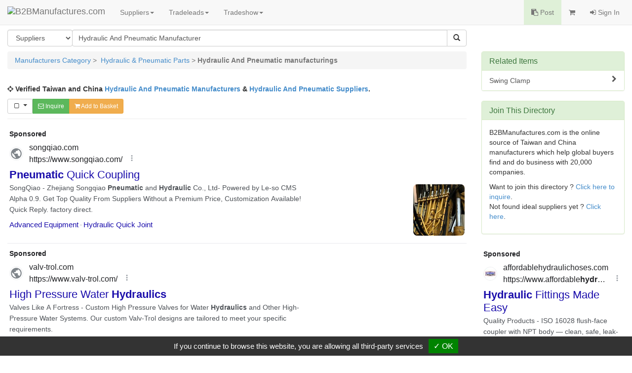

--- FILE ---
content_type: text/html
request_url: https://www.manufacturers.com.tw/hydraulic/hydraulic-and-pneumatic.html
body_size: 14146
content:
<!DOCTYPE html>
<html lang="en">
<head>
  <meta http-equiv="Content-Type" content="text/html; charset=utf-8">
  <meta charset="utf-8">
  <meta http-equiv="X-UA-Compatible" content="IE=edge">
  <title>Hydraulic And Pneumatic On B2BManufactures.com from China & Taiwan Hydraulic And Pneumatic Manufacturers & China Hydraulic And Pneumatic Suppliers</title>
<META NAME="GOOGLEBOT" CONTENT="NOINDEX">
  <meta name="description" content="Lists of Taiwan & China Hydraulic And Pneumatic manufacturers & suppliers that are carefully selected to ensure high directory accuracy. They supply top quality hydraulic and pneumatic with their own brand names or for OEM, ODM, custom-made and contract manufacturing services. Connecting global buyers with reliable manufacturers from China & Taiwan.">
  <meta name="keywords" content="Hydraulic and Pneumatic Manufacturer Sources-B2B Taiwan and China hydraulic and pneumatic manufacturers-pneumatic & hydraulic parts & components, OEM ODM pneumatic and hydraulic products manufacturing, asian suppliers, exporters.">
  <meta name="subject" content="Hydraulic And Pneumatic">
  <meta name="author" content="B2BManufactures.com">
  <meta name="copyright" content="B2BManufactures.com">
  <meta name="rating" content="General">
  <meta name="resource-type" content="Directory">
  <meta name="viewport" content="width=device-width, initial-scale=1.0">
  <meta http-equiv="cache-control" content="no-cache">
  <meta http-equiv="pragma" content="no-cache">

  <!-- Bootstrap Core CSS -->
  <link rel="stylesheet" href="/r-css/bootstrap.min.css">

  <!-- Font-Awesome -->
  <link rel="stylesheet" href="/r-css/font-awesome.min.css">

  <!-- Documentation extras -->
  <link href="/r-css/docs.min.css" rel="stylesheet">

  <!-- HTML5 shim, for IE6-8 support of HTML5 elements -->
  <!--[if lt IE 9]>
    <script src="js/html5shiv.js"></script>
  <![endif]-->

  <script src="//code.jquery.com/jquery-2.1.1.min.js"></script>
  <script src="//maxcdn.bootstrapcdn.com/bootstrap/3.2.0/js/bootstrap.min.js"></script>

  <!-- Responsive Table CSS -->
  <link rel="stylesheet" href="/r-css/no-more-tables.css">

  <!-- Responsive Carousel -->
  <script src="/tools/slick-master/jquery-migrate-1.2.1.min.js"></script>
  <link rel="stylesheet" type="text/css" href="/tools/slick-master/slick/slick.css"/>
  <script type="text/javascript" src="/tools/slick-master/slick/slick.js"></script>

  <!-- Multiselect -->
  <script type="text/javascript" src="/js/bootstrap-multiselect.js"></script>
  <link rel="stylesheet" href="/r-css/bootstrap-multiselect.css" type="text/css"/>

  <!-- Custom -->
  <link href="/r-css/style.css" rel="stylesheet">
  
  <script type="text/javascript" src="/js/r_scripts.js?v=20150420"></script>
  <script type="text/javascript" src="/js/r_tools.js"></script>
  

  <!-- google search ad start  -->
  <script type="text/javascript" charset="utf-8">
    (function(G,o,O,g,L,e){G[g]=G[g]||function(){(G[g]['q']=G[g]['q']||[]).push(
    arguments)},G[g]['t']=1*new Date;L=o.createElement(O),e=o.getElementsByTagName(
    O)[0];L.async=1;L.src='//www.google.com/adsense/search/async-ads.js';
    e.parentNode.insertBefore(L,e)})(window,document,'script','_googCsa');
  </script>
  <!-- google search ad end  -->
  <!-- Google Tag Manager -->
  <script type="text/javascript" src="https://gdpr.urb2b.com/gdpr.js"></script>
  <script type="text/javascript" src="https://gdpr.urb2b.com/gdpr.init.js"></script>
  <script type="text/javascript">
      tarteaucitron.user.googletagmanagerId = 'GTM-K5Q67QN';
      (tarteaucitron.job = tarteaucitron.job || []).push('googletagmanager');
  </script>
  <!-- End Google Tag Manager -->
</head>
<body>
<!-- Navbar Start-->
<nav class="navbar navbar-default navbar-fixed-top" role="navigation">
  <div class="navbar-header">
    <div><button type="button" class="navbar-toggle" data-toggle="collapse" data-target="#navbar-collapse-top"><span class="icon-bar"></span><span class="icon-bar"></span><span class="icon-bar"></span></button></div>
    <div><a href="/" title="B2BManufactures.com"><img border="0" class="navbar-brand bmslogo" alt="B2BManufactures.com" src="/images/5/b2bmanufactures_logo.gif"></a></div>
  </div>
  <div class="collapse navbar-collapse" id="navbar-collapse-top">
    <ul class="nav navbar-nav">
      <li class="dropdown">
        <a href="#" class="dropdown-toggle" data-toggle="dropdown">Suppliers<strong class="caret"></strong></a>
        <ul class="dropdown-menu">
          <li ><a href="/agriculture-food/agricultural-food-products.htm" title="Agriculture & Food Products"><i class="fa fa-caret-right fa-fw"></i>Agriculture & Food Products</a><li>
<li ><a href="/animal-pet-product/animal-pet-care-products.htm" title="Animal & Pet Products"><i class="fa fa-caret-right fa-fw"></i>Animal & Pet Products</a><li>
<li ><a href="/vehicles/vehicle-parts-accessories.htm" title="Automobile & Auto Parts"><i class="fa fa-caret-right fa-fw"></i>Automobile & Auto Parts</a><li>
<li ><a href="/bag/Bag-Luggage-Manufacturers.htm" title="Bags & Luggages"><i class="fa fa-caret-right fa-fw"></i>Bags & Luggages</a><li>
<li ><a href="/beauty/cosmetic-manufacturers.htm" title="Beauty & Health"><i class="fa fa-caret-right fa-fw"></i>Beauty & Health</a><li>
<li ><a href="/bicycles/bicycles-parts-accessories.htm" title="Bicycles Parts & Accessories"><i class="fa fa-caret-right fa-fw"></i>Bicycles Parts & Accessories</a><li>
<li ><a href="/services/business-services.htm" title="Business Services"><i class="fa fa-caret-right fa-fw"></i>Business Services</a><li>
<li ><a href="/chemical/chemicals-related-products.htm" title="Chemicals & Related Products"><i class="fa fa-caret-right fa-fw"></i>Chemicals & Related Products</a><li>
<li ><a href="/clothing-fashion/Clothing-Fashion-Accessories.htm" title="Clothing & Fashion Accessories"><i class="fa fa-caret-right fa-fw"></i>Clothing & Fashion Accessories</a><li>
<li ><a href="/computers/computer-computer-peripheral.htm" title="Computer & PC Peripheral"><i class="fa fa-caret-right fa-fw"></i>Computer & PC Peripheral</a><li>
<li ><a href="/building/construction-building-materials.htm" title="Construction & Building Materials"><i class="fa fa-caret-right fa-fw"></i>Construction & Building Materials</a><li>
<li ><a href="/electrical/consumer-electronics.htm" title="Consumer Electronics"><i class="fa fa-caret-right fa-fw"></i>Consumer Electronics</a><li>
<li ><a href="/diemold/die-mold.htm" title="Die & Mold"><i class="fa fa-caret-right fa-fw"></i>Die & Mold</a><li>
<li ><a href="/electronics/electronics.htm" title="Electronic Components"><i class="fa fa-caret-right fa-fw"></i>Electronic Components</a><li>
<li ><a href="/environment/environmental-products.htm" title="Environmental Products & Equip."><i class="fa fa-caret-right fa-fw"></i>Environmental Products & Equip.</a><li>
<li ><a href="/furniture/Furniture-Manufacturers.htm" title="Furniture Manufacturers"><i class="fa fa-caret-right fa-fw"></i>Furniture Manufacturers</a><li>
<li ><a href="/gifts/giftware-promotional.htm" title="Gift & Promotional Items"><i class="fa fa-caret-right fa-fw"></i>Gift & Promotional Items</a><li>
<li ><a href="/hardware/hardware.htm" title="Hardware Products"><i class="fa fa-caret-right fa-fw"></i>Hardware Products</a><li>
<li ><a href="/Tool/Hand-Tool.htm" title="Home, Industrial & Tools"><i class="fa fa-caret-right fa-fw"></i>Home, Industrial & Tools</a><li>
<li ><a href="/hydraulic/hydraulic-pneumatic.htm" title="Hydraulic & Pneumatic Parts"><i class="fa fa-caret-right fa-fw"></i>Hydraulic & Pneumatic Parts</a><li>
<li><a href="/viewtopic.php?mod=suppliers"><i class="fa fa-caret-right fa-fw"></i>More Categories ...</a></li>
<li style='display:none;'><a href="/industrial-supply/industrial-supplies.htm" title="Industrial Supply"><i class="fa fa-caret-right fa-fw"></i>Industrial Supply</a><li>
<li style='display:none;'><a href="/kitchen-household/kitchenware-household.htm" title="Kitchenware & Household Goods"><i class="fa fa-caret-right fa-fw"></i>Kitchenware & Household Goods</a><li>
<li style='display:none;'><a href="/lighting/lighting-equipment-accessories.htm" title="Lights & Lighting"><i class="fa fa-caret-right fa-fw"></i>Lights & Lighting</a><li>
<li style='display:none;'><a href="/musical/musical-lnstruments.htm" title="Musical Instruments"><i class="fa fa-caret-right fa-fw"></i>Musical Instruments</a><li>
<li style='display:none;'><a href="/office/office.htm" title="Office Supplies & Stationery"><i class="fa fa-caret-right fa-fw"></i>Office Supplies & Stationery</a><li>
<li style='display:none;'><a href="/optical/optical-photography-equipment.htm" title="Optical & Photography Equipment"><i class="fa fa-caret-right fa-fw"></i>Optical & Photography Equipment</a><li>
<li style='display:none;'><a href="/sports/sporting.htm" title="Outdoor, Leisure & Sporting Goods"><i class="fa fa-caret-right fa-fw"></i>Outdoor, Leisure & Sporting Goods</a><li>
<li style='display:none;'><a href="/packaging/packaging-equipment-materials.htm" title="Packaging Materials & Equipment"><i class="fa fa-caret-right fa-fw"></i>Packaging Materials & Equipment</a><li>
<li style='display:none;'><a href="/plumbing/Plumbing-Manufacturers.htm" title="Plumbing Manufacturers"><i class="fa fa-caret-right fa-fw"></i>Plumbing Manufacturers</a><li>
<li style='display:none;'><a href="/printing/printing-publishing.htm" title="Printing & Publishing Products"><i class="fa fa-caret-right fa-fw"></i>Printing & Publishing Products</a><li>
<li style='display:none;'><a href="/security/security.htm" title="Security, Safety Products"><i class="fa fa-caret-right fa-fw"></i>Security, Safety Products</a><li>
<li style='display:none;'><a href="/shoes/shoes-shoe-materials.htm" title="Shoes & Shoe Materials"><i class="fa fa-caret-right fa-fw"></i>Shoes & Shoe Materials</a><li>
<li style='display:none;'><a href="/machinery/machinery-parts-accessories.htm" title="Taiwan Machinery Manufacturers"><i class="fa fa-caret-right fa-fw"></i>Taiwan Machinery Manufacturers</a><li>
<li style='display:none;'><a href="/telecom/Telecommunication-Equipment.htm" title="Telecommunication Equipments"><i class="fa fa-caret-right fa-fw"></i>Telecommunication Equipments</a><li>
<li style='display:none;'><a href="/textile/textiles.htm" title="Textile Manufacturers"><i class="fa fa-caret-right fa-fw"></i>Textile Manufacturers</a><li>
<li style='display:none;'><a href="/toys/toys.htm" title="Toy Manufacturers"><i class="fa fa-caret-right fa-fw"></i>Toy Manufacturers</a><li>
<li style='display:none;'><a href="/timepieces/watches.htm" title="Watches, Clocks & Timepieces"><i class="fa fa-caret-right fa-fw"></i>Watches, Clocks & Timepieces</a><li>
<li style='display:none;'><a href="/wood/Wood-Paper-Products.htm" title="Wood, Paper & Pulp Products"><i class="fa fa-caret-right fa-fw"></i>Wood, Paper & Pulp Products</a><li>

        </ul>
      </li>
      <li class="dropdown">
        <a href="#" class="dropdown-toggle" data-toggle="dropdown">Tradeleads<strong class="caret"></strong></a>
        <ul class="dropdown-menu">
          <li><a href="/tradeleads.php?view=post"><i class="fa fa-caret-right fa-fw"></i>Post Trade Leads</a></li>
          <li><a href="/viewtopic.php?mod=selling_leads"><i class="fa fa-caret-right fa-fw"></i>Selling Leads</a></li>
          <li><a href="/viewtopic.php?mod=buying_leads"><i class="fa fa-caret-right fa-fw"></i>Buying Leads</a></li>
        </ul>
      </li>
      <li class="dropdown">
        <a href="#" class="dropdown-toggle" data-toggle="dropdown">Tradeshow<strong class="caret"></strong></a>
        <ul class="dropdown-menu">
          <li><a href="/Taiwan-Shows.htm"><i class="fa fa-caret-right fa-fw"></i>Taiwan Show</a></li>
          <li><a href="/featured_tradeshows.php"><i class="fa fa-caret-right fa-fw"></i>Featured Trade Shows</a></li>
          <li><a href="/trades_industry.php"><i class="fa fa-caret-right fa-fw"></i>Industry Bulletin</a></li>
          <li><a href="/trades_news.php"><i class="fa fa-caret-right fa-fw"></i>Trade Shows News</a></li>
          <li><a href="/our-services/online-trade-shows.htm"><i class="fa fa-caret-right fa-fw"></i>Online Trade Shows</a></li>
        </ul>
      </li>
    </ul>
    <ul class="nav navbar-nav navbar-right">
      <li class="bg-success"><a href="/tradeleads.php?view=post"><i class="fa fa-clipboard"></i> Post</a></li>
      <li>
        <a href="/inquiry.php">
          <span class="hidden-xs"><i class="fa fa-shopping-cart"></i> <span id='inq_basket'></span></span>
          <span class="visible-xs"><i class="fa fa-shopping-cart"></i> Inquiry Basket<span id='inq_basket1'></span></span>
        </a>
      </li>
      </li>
      <li><a href="/member.php?view=member_signin"><i class="fa fa-sign-in"></i> Sign In</a></li>
    </ul>
  </div>
</nav>
<!-- navbar End-->
<div class="container-fluid">
  <!-- Search Bar Start-->
  <div class="row" >
    <div class="col-md-9">
      <form method="get" id="form_search" name="form_search" action="/search_keyword.php">
        <input name="lang" type="hidden" id="lang" value="en"/>
        <input name="st" type="hidden" id="st" value="1"/>
        <input name="tt" type="hidden" id="tt" value=""/>
        <div class="btn-group pull-left" style="margin-right:-1px;">
          <select name="st" class="form-control btn-group-justified">
            <option value="1" >Suppliers</option>
            <option value="13" >Products</option>
            <option value="12" >Selling Leads</option>
            <option value="11" >Buying Leads</option>
          </select>
        </div>
        <div class="input-group">
          <input type="text" class="form-control" placeholder="Keywords...." id="sk" name="sk" value="Hydraulic And Pneumatic Manufacturer">
          <div class="input-group-btn">
            <button type="submit" class="btn btn-default"><i class="glyphicon glyphicon-search"></i></button>
          </div>
        </div>
      </form>
      <p></p>
    </div>
  </div>
  <!-- Search Bar End-->
  <!-- main-container Start-->
  <div class="row">
    <div class="col-md-9">
      <!-- Breadcrumbs Start-->
      <div class="row">
        <div class="col-md-12">
          <ul class="breadcrumb">
            <li class="active">
              <a href='/'>Manufacturers Category</a> &gt;&nbsp; <a href='/hydraulic/hydraulic-pneumatic.htm'>Hydraulic & Pneumatic Parts</a> &gt; <strong>Hydraulic And Pneumatic manufacturings</strong>
            </li>
          </ul>
        </div>
      </div>
      <!-- Breadcrumbs End-->
      <!--FIXED_BANNER start-->
      <div class="row">
        <div class="col-md-12">
          <p class="text-center paragraph_info">
            
            <script language='JavaScript' type='text/javascript'>
            <!--
              if (!document.phpAds_used) document.phpAds_used = ',';
              document.write ("<" + "script language='JavaScript' type='text/javascript' src='");
              document.write ("http://ad.manufacturers.com.tw/adjs.php?n=a65219b8&sk=Hydraulic+And+Pneumatic+Manufacturer");
              document.write ("&amp;what=zone:15&amp;withText=1");
              document.write ("&amp;exclude=" + document.phpAds_used);
              if (document.referer) document.write ("&amp;referer=" + escape(document.referer));
              document.write ("'><" + "/script>");
            //-->
            </script><noscript><a href="http://ad.manufacturers.com.tw/adclick.php?n=a65219b8" target="_blank" rel="nofollow"><img src="http://ad.manufacturers.com.tw/adview.php?what=zone:15&amp;n=a65219b8" border="0"></a></noscript>
            
          </p>
        </div>
      </div>
      <!--FIXED_BANNER end -->




      <div class="row">
        <div class="col-md-12">
          <p><i class="fa fa-crosshairs"></i> <strong>Verified Taiwan and China <a href="https://www.manufacturers.com.tw/hydraulic/hydraulic-and-pneumatic.html">Hydraulic And Pneumatic Manufacturers</a> & <a href="https://www.manufacturers.com.tw/hydraulic/hydraulic-and-pneumatic.html"> Hydraulic And Pneumatic Suppliers</a>.</strong></p>
        </div>
      </div>


      <form name="cart" method="post">
      <!--inquiry bar start-->
      <div class="row">
        <div class="col-md-12">
            <div class="pull-left btn-group">
              <button type="button" class="btn btn-default btn-sm dropdown-toggle" data-toggle="dropdown">
                <i id="sel_box" class="fa fa-square-o fa-fw"></i>&nbsp;
                <span class="caret" style="margin-top:-5px;"></span>
              </button>
              <ul class="dropdown-menu" role="menu">
                <li><a onClick="selectAll();">Select ALL</a></li>
                <li><a onClick="clearAll();">Clear ALL</a></li>
              </ul>
              <!--<a class="btn btn-info btn-sm hidden-xs" onClick="send_compare(document.cart);" role="button"><i class="fa fa-search-plus"></i> Compare</a>-->
              <a class="btn btn-success btn-sm" href="/inquiry.php" onClick="_gaq.push(['_trackEvent', 'Inquiry', 'keywords-inquiry',,, true]); return checkProbasket('SC~461~Hydraulic+And+Pneumatic+Manufacturer~en');" role="button"><i class="fa fa-envelope-o"></i> Inquire</a>
              <a class="btn btn-warning btn-sm" href="/inquiry.php" onClick="return setProCookie('SC~461~Hydraulic+And+Pneumatic+Manufacturer~en');" role="button"><i class="fa fa-shopping-cart"></i> Add to Basket</a>
            </div>
        </div>
      </div>
      <hr style="margin:10px 0;">
      <!--inquiry bar end-->



      <!-- google ad -->
      <p id="ga_ad_w1"> </p>

      <!--Golden start -->
      <div class="row">
        <div class="col-md-12">
          <div class="panel panel-warning panel-golden">
            <div class="panel-heading">
              <div class="pull-right"><a class="btn btn-info btn-xs btn_lsearch" href="/search_product.php?sk=Hydraulic+And+Pneumatic&st=13" role="button"><i class="fa fa-search fa-fw"></i> Product Search</a></div>
              <h3 class="panel-title">Golden Suppliers</h3>
            </div>
            <ul class="list-group">
              <!-- #Show Golden Suppliers List -->
              <li class="list-group-item" itemscope itemtype="http://schema.org/Organization">
                <div class="row clearfix">
                  <div class="col-md-12">
                    <ul class="list-inline" style="margin-bottom:10px;">
                      <li style="padding-right:0;"><span name="manufacturers_show"><input type="checkbox" name="manufacturers" value="9427"></span></li>
                      <li><a class="btn btn-default btn-xs btn-contact" href="/inquiry.php?q=9427&sf=SC~461~Hydraulic+And+Pneumatic+Manufacturer~en" onClick="_gaq.push(['_trackEvent', 'Inquiry', 'keywords-single-inquiry',,, true]);" role="button"><i class="fa fa-envelope-o"></i> Contact</a>&nbsp;&nbsp;</li>
                    </ul>
                  </div>
                </div>
                <div class="row clearfix">
                  <div class="col-md-12">
                    <h4 itemprop="name" class="item-title"><a itemprop="url" href="/showroom-9427-3-1-0-16.php" target="_blank">Autogrip Machinery Co., Ltd.</a></a></h4>
                    <small class="text-muted">( Origin : Taiwan Manufacturer & Supplier )</small>
                    <ul class="list-inline" style="margin-bottom:5px;">
                      <li><img src="/images/5/golden.gif" alt="Golden" align="absmiddle"></li>
                      <li><a href='/showroom-9427-4-11-0-16.php' target='_blank'><img src='/images/5/video.gif' alt='Video' align='absmiddle'></a></li>
                    </ul>
                    <div class="p_description clearfix">
                      <div class="listings_pic"><a title='Hydraulic And Pneumatic Manufacturer' href='/ident.php?sid=9427&su=http://www.autogrip-machinery.com&lang=en' target='_blank'><img itemprop="logo" src='http://img.manufacturers.com.tw/logo/9427.gif' class='img-thumbnail'></a></div>
                      <div itemprop="description">Autogrip Machinery Co., Ltd., is a manufacturer of <em>Hydraulic</em> <em>And</em> <em>Pneumatic</em> with professional technique <em>And</em> capability on designing <em>And</em> manufacturing rotary cylinders products. We are full of flexibility on manufacturing <em>And</em> possesses capability of integration to handle with multiple transactions <em>And</em> small quantity orders of different application. We always insist <em>And</em> emphasis on the principles of service, quality, innovation <em>And</em> business continuity <em>And</em> keep optimum status to provide the best service to our clients. Any inquiry or phone call is welcomed all the time. We will reply to you as soon as possible. Looking forward to have a long term business relationship with any of our customers. Just visit on our showeroom for more information.</div>
                    </div>
                    <ul class="list-inline">
                      <li><a href="/ident.php?sid=9427&su=http://www.autogrip-machinery.com/&lang=en" target="_blank"><i class="fa fa-sitemap"></i> Website</a></li>
                      <li><a href="/showroom-9427-3-2-0-16.php" target="_blank"><i class="fa fa-sitemap"></i> Profile</a></li>
                      <li><a class='btn btn-link' style='padding-left:0;' href='/showroom-9427-4-11-0-16.php' target='_blank'><i class='fa fa-sitemap'></i> Video</a></li>
                      <li><a class='btn btn-link' style='padding-left:0;' href='/showroom-9427-4-5-0-16.php' target='_blank'><i class='fa fa-sitemap'></i> Products</a></li>
                      
                    </ul>
                  </div>
                </div>
              </li>
              <!-- #Show Golden Suppliers List End -->
              <!-- #Show Golden Suppliers List -->
              <li class="list-group-item" itemscope itemtype="http://schema.org/Organization">
                <div class="row clearfix">
                  <div class="col-md-12">
                    <ul class="list-inline" style="margin-bottom:10px;">
                      <li style="padding-right:0;"><span name="manufacturers_show"><input type="checkbox" name="manufacturers" value="9604"></span></li>
                      <li><a class="btn btn-default btn-xs btn-contact" href="/inquiry.php?q=9604&sf=SC~461~Hydraulic+And+Pneumatic+Manufacturer~en" onClick="_gaq.push(['_trackEvent', 'Inquiry', 'keywords-single-inquiry',,, true]);" role="button"><i class="fa fa-envelope-o"></i> Contact</a>&nbsp;&nbsp;</li>
                    </ul>
                  </div>
                </div>
                <div class="row clearfix">
                  <div class="col-md-12">
                    <h4 itemprop="name" class="item-title"><a itemprop="url" href="/showroom-9604-3-1-0-16.php" target="_blank">HOSEA PRECISION CO., LTD.</a></a></h4>
                    <small class="text-muted">( Origin : Taiwan Manufacturers & Suppliers )</small>
                    <ul class="list-inline" style="margin-bottom:5px;">
                      <li><img src="/images/5/golden.gif" alt="Golden" align="absmiddle"></li>
                      <li><a href='/showroom-9604-4-11-0-16.php' target='_blank'><img src='/images/5/video.gif' alt='Video' align='absmiddle'></a></li>
                    </ul>
                    <div class="p_description clearfix">
                      <div class="listings_pic"><a title='Hydraulic And Pneumatic Manufacturer' href='/ident.php?sid=9604&su=http://www.hosea-world.com/msg/company-profile.html&lang=en' target='_blank'><img itemprop="logo" src='http://img.manufacturers.com.tw/logo/9604.gif' class='img-thumbnail'></a></div>
                      <div itemprop="description">On a manufacturing area of 12,000 square meters, HOSEA PRECISION has been focusing on producing high precision rotary tables that meet the quality standards in western markets. Our rotary tables have been sold & widely used in the European market <em>And</em> have an enormously high reputation amongst our customers. More <em>And</em> more manufacturers across Europe cooperate with us <em>And</em> make use of our 5 axis rotary tables, <em>Hydraulic</em> <em>And</em> <em>Pneumatic</em> <em>And</em> other products. With a Hosea rotary table you always know what you get: a quality product that was manufactured in a quality production process - from start to finish. With this attitude <em>And</em> as a member of the Taiwan Machine Center Alliance, we continue to provide the best products for the high-tech machine tool industry of today <em>And</em> the future.</div>
                    </div>
                    <ul class="list-inline">
                      <li><a href="/ident.php?sid=9604&su=http://www.hosea-world.com/&lang=en" target="_blank"><i class="fa fa-sitemap"></i> Website</a></li>
                      <li><a href="/showroom-9604-3-2-0-16.php" target="_blank"><i class="fa fa-sitemap"></i> Profile</a></li>
                      <li><a class='btn btn-link' style='padding-left:0;' href='/showroom-9604-4-11-0-16.php' target='_blank'><i class='fa fa-sitemap'></i> Video</a></li>
                      <li><a class='btn btn-link' style='padding-left:0;' href='/showroom-9604-4-5-0-16.php' target='_blank'><i class='fa fa-sitemap'></i> Products</a></li>
                      
                    </ul>
                  </div>
                </div>
              </li>
              <!-- #Show Golden Suppliers List End -->
              <!-- #Show Golden Suppliers List -->
              <li class="list-group-item" itemscope itemtype="http://schema.org/Organization">
                <div class="row clearfix">
                  <div class="col-md-12">
                    <ul class="list-inline" style="margin-bottom:10px;">
                      <li style="padding-right:0;"><span name="manufacturers_show"><input type="checkbox" name="manufacturers" value="8264"></span></li>
                      <li><a class="btn btn-default btn-xs btn-contact" href="/inquiry.php?q=8264&sf=SC~461~Hydraulic+And+Pneumatic+Manufacturer~en" onClick="_gaq.push(['_trackEvent', 'Inquiry', 'keywords-single-inquiry',,, true]);" role="button"><i class="fa fa-envelope-o"></i> Contact</a>&nbsp;&nbsp;</li>
                    </ul>
                  </div>
                </div>
                <div class="row clearfix">
                  <div class="col-md-12">
                    <h4 itemprop="name" class="item-title"><a itemprop="url" href="/showroom-8264-3-1-0-16.php" target="_blank">SCPT Machinery Co., Ltd.</a></a></h4>
                    <small class="text-muted">( Origin : Taiwan Manufacturer & Supplier )</small>
                    <ul class="list-inline" style="margin-bottom:5px;">
                      <li><img src="/images/5/golden.gif" alt="Golden" align="absmiddle"></li>
                      
                    </ul>
                    <div class="p_description clearfix">
                      <div class="listings_pic"><a title='Hydraulic And Pneumatic Manufacturer' href='/ident.php?sid=8264&su=http://www.scptmachinery.com/en&lang=en' target='_blank'><img itemprop="logo" src='http://img.manufacturers.com.tw/logo/scptlogo.jpg' class='img-thumbnail'></a></div>
                      <div itemprop="description">Established in 1980, Huang Ju Industrial is engaging in R&D <em>And</em> manufacturing, such as cutting machines, oil seals trimming machines, <em>Hydraulic</em> <em>And</em> <em>Pneumatic</em>, gasket cutting machines, milling machinery, spring machines, rubber bond gluing machineries, etc. Our company’s R&D <em>And</em> manufacture of the processing special machine receives cherish <em>And</em> patronage from the establishment till now for more than 20 years, that is because the machinery is practical, durable, easy to service <em>And</em> we continuously keep renovating the R&D along with the customer’s request, making great strides forward to the automation. Now we build up this website, hoping that the customers will be easier to obtain company's service in the future. We provide the best service, responsibility, good faith, the lowest cost <em>And</em> the...</div>
                    </div>
                    <ul class="list-inline">
                      <li><a href="/ident.php?sid=8264&su=http://www.scptmachinery.com&lang=en" target="_blank"><i class="fa fa-sitemap"></i> Website</a></li>
                      <li><a href="/showroom-8264-3-2-0-16.php" target="_blank"><i class="fa fa-sitemap"></i> Profile</a></li>
                      
                      <li><a class='btn btn-link' style='padding-left:0;' href='/showroom-8264-4-5-0-16.php' target='_blank'><i class='fa fa-sitemap'></i> Products</a></li>
                      
                    </ul>
                  </div>
                </div>
              </li>
              <!-- #Show Golden Suppliers List End -->
              <!-- #Show Golden Suppliers List -->
              <li class="list-group-item" itemscope itemtype="http://schema.org/Organization">
                <div class="row clearfix">
                  <div class="col-md-12">
                    <ul class="list-inline" style="margin-bottom:10px;">
                      <li style="padding-right:0;"><span name="manufacturers_show"><input type="checkbox" name="manufacturers" value="9681"></span></li>
                      <li><a class="btn btn-default btn-xs btn-contact" href="/inquiry.php?q=9681&sf=SC~461~Hydraulic+And+Pneumatic+Manufacturer~en" onClick="_gaq.push(['_trackEvent', 'Inquiry', 'keywords-single-inquiry',,, true]);" role="button"><i class="fa fa-envelope-o"></i> Contact</a>&nbsp;&nbsp;</li>
                    </ul>
                  </div>
                </div>
                <div class="row clearfix">
                  <div class="col-md-12">
                    <h4 itemprop="name" class="item-title"><a itemprop="url" href="/showroom-9681-3-1-0-16.php" target="_blank">SONYUNG INDUSTRY CO., LTD.</a></a></h4>
                    <small class="text-muted">( Origin : Taiwan Manufacturers & Suppliers )</small>
                    <ul class="list-inline" style="margin-bottom:5px;">
                      <li><img src="/images/5/golden.gif" alt="Golden" align="absmiddle"></li>
                      
                    </ul>
                    <div class="p_description clearfix">
                      <div class="listings_pic"><a title='Hydraulic And Pneumatic Manufacturer' href='/ident.php?sid=9681&su=http://www.syk-tw.com/en/about&lang=en' target='_blank'><img itemprop="logo" src='http://img.manufacturers.com.tw/logo/9681.gif' class='img-thumbnail'></a></div>
                      <div itemprop="description">manufacturers, suppliers <em>And</em> design of ball screw ( ballscrew) support bearing units, ball screw end support, ball screw fixed end support, servo motor brackets, nut brackets, ball screw nut housing, ball screw lock nuts, linear actuators, single axis linear actuators, multi stage axis electric ( electro) linear actuators, <em>Pneumatic</em> linear actuator, heavy duty linear actuator, <em>Hydraulic</em> linear actuator, high precision linear actuator, high accuracy linear actuator, mechanical linear actuators, linear motor ( motorized, motorised) actuator, ball screw actuator with motor, linear motion components, flexible shaft coupling, rigid shaft coupling, precision transmission parts.</div>
                    </div>
                    <ul class="list-inline">
                      <li><a href="/ident.php?sid=9681&su=http://www.syk-tw.com&lang=en" target="_blank"><i class="fa fa-sitemap"></i> Website</a></li>
                      <li><a href="/showroom-9681-3-2-0-16.php" target="_blank"><i class="fa fa-sitemap"></i> Profile</a></li>
                      
                      <li><a class='btn btn-link' style='padding-left:0;' href='/showroom-9681-4-5-0-16.php' target='_blank'><i class='fa fa-sitemap'></i> Products</a></li>
                      
                    </ul>
                  </div>
                </div>
              </li>
              <!-- #Show Golden Suppliers List End -->
              <!-- #Show Golden Suppliers List -->
              <li class="list-group-item" itemscope itemtype="http://schema.org/Organization">
                <div class="row clearfix">
                  <div class="col-md-12">
                    <ul class="list-inline" style="margin-bottom:10px;">
                      <li style="padding-right:0;"><span name="manufacturers_show"><input type="checkbox" name="manufacturers" value="508"></span></li>
                      <li><a class="btn btn-default btn-xs btn-contact" href="/inquiry.php?q=508&sf=SC~461~Hydraulic+And+Pneumatic+Manufacturer~en" onClick="_gaq.push(['_trackEvent', 'Inquiry', 'keywords-single-inquiry',,, true]);" role="button"><i class="fa fa-envelope-o"></i> Contact</a>&nbsp;&nbsp;</li>
                    </ul>
                  </div>
                </div>
                <div class="row clearfix">
                  <div class="col-md-12">
                    <h4 itemprop="name" class="item-title"><a itemprop="url" href="/showroom-508-3-1-0-16.php" target="_blank">Lian Yu Oil Seal Enterprise Co., Ltd.</a></a></h4>
                    <small class="text-muted">( Origin : Taiwan Manufacturer & Supplier )</small>
                    <ul class="list-inline" style="margin-bottom:5px;">
                      <li><img src="/images/5/golden.gif" alt="Golden" align="absmiddle"></li>
                      <li><a href='/showroom-508-4-11-0-16.php' target='_blank'><img src='/images/5/video.gif' alt='Video' align='absmiddle'></a></li>
                    </ul>
                    <div class="p_description clearfix">
                      <div class="listings_pic"><a title='Hydraulic And Pneumatic Manufacturer' href='/ident.php?sid=508&su=http://www.lianyuseal.com/company.htm&lang=en' target='_blank'><img itemprop="logo" src='http://img.manufacturers.com.tw/logo/508.gif' class='img-thumbnail'></a></div>
                      <div itemprop="description">Lian Yu Oil Seal Enterprise Co., Ltd. was establishment in 1978, has been a professional manufacturer of vehicle <em>And</em> mechanical products, including <em>Hydraulic</em> <em>And</em> <em>Pneumatic</em>, rubber parts, valves stem seals, o-rings, gamma rings, etc. The company's commitment to honest business operation, innovation <em>And</em> progress, <em>And</em> excellent service provision comes from the belief that expertise <em>And</em> quality not only plays a key role in the continuity of LYO, but is also the driving force behind it's corporate development. For those interested in our <em>Hydraulic</em> <em>And</em> <em>Pneumatic</em> or other products, please feel free to enquire any time.</div>
                    </div>
                    <ul class="list-inline">
                      <li><a href="/ident.php?sid=508&su=http://www.lianyuseal.com/&lang=en" target="_blank"><i class="fa fa-sitemap"></i> Website</a></li>
                      <li><a href="/showroom-508-3-2-0-16.php" target="_blank"><i class="fa fa-sitemap"></i> Profile</a></li>
                      <li><a class='btn btn-link' style='padding-left:0;' href='/showroom-508-4-11-0-16.php' target='_blank'><i class='fa fa-sitemap'></i> Video</a></li>
                      <li><a class='btn btn-link' style='padding-left:0;' href='/showroom-508-4-5-0-16.php' target='_blank'><i class='fa fa-sitemap'></i> Products</a></li>
                      
                    </ul>
                  </div>
                </div>
              </li>
              <!-- #Show Golden Suppliers List End -->
              <!-- #Show Golden Suppliers List -->
              <li class="list-group-item" itemscope itemtype="http://schema.org/Organization">
                <div class="row clearfix">
                  <div class="col-md-12">
                    <ul class="list-inline" style="margin-bottom:10px;">
                      <li style="padding-right:0;"><span name="manufacturers_show"><input type="checkbox" name="manufacturers" value="9437"></span></li>
                      <li><a class="btn btn-default btn-xs btn-contact" href="/inquiry.php?q=9437&sf=SC~461~Hydraulic+And+Pneumatic+Manufacturer~en" onClick="_gaq.push(['_trackEvent', 'Inquiry', 'keywords-single-inquiry',,, true]);" role="button"><i class="fa fa-envelope-o"></i> Contact</a>&nbsp;&nbsp;</li>
                    </ul>
                  </div>
                </div>
                <div class="row clearfix">
                  <div class="col-md-12">
                    <h4 itemprop="name" class="item-title"><a itemprop="url" href="/showroom-9437-3-1-0-16.php" target="_blank">TANSHING ACCURATE INDUSTRIAL CO., LTD.</a></a></h4>
                    <small class="text-muted">( Origin : Taiwan Manufacturers & Suppliers )</small>
                    <ul class="list-inline" style="margin-bottom:5px;">
                      <li><img src="/images/5/golden.gif" alt="Golden" align="absmiddle"></li>
                      
                    </ul>
                    <div class="p_description clearfix">
                      <div class="listings_pic"><a title='Hydraulic And Pneumatic Manufacturer' href='/ident.php?sid=9437&su=http://www.tanshing.com/en/about/about-us&lang=en' target='_blank'><img itemprop="logo" src='http://img.manufacturers.com.tw/logo/9437.gif' class='img-thumbnail'></a></div>
                      <div itemprop="description">TANSHING ACCURATE INDUSTRIAL CO., LTD. is one of the <em>Hydraulic</em> <em>And</em> <em>Pneumatic</em> <em>And</em> index table manufacturer. We have passed the ISO9001 quality system certification. We insist on the concept of "Quality first, prestige important", <em>And</em> after continuous innovation <em>And</em> development, the products have been widely used in many fields. Not only the products sold well in the world's market, but also have enjoyed a good reputation in the markets. We offers the customers with rotary table of excellent quality <em>And</em> best service, hope to build a new brilliant with you in the future.</div>
                    </div>
                    <ul class="list-inline">
                      <li><a href="/ident.php?sid=9437&su=http://www.tanshing.com&lang=en" target="_blank"><i class="fa fa-sitemap"></i> Website</a></li>
                      <li><a href="/showroom-9437-3-2-0-16.php" target="_blank"><i class="fa fa-sitemap"></i> Profile</a></li>
                      
                      <li><a class='btn btn-link' style='padding-left:0;' href='/showroom-9437-4-5-0-16.php' target='_blank'><i class='fa fa-sitemap'></i> Products</a></li>
                      
                    </ul>
                  </div>
                </div>
              </li>
              <!-- #Show Golden Suppliers List End -->
            </ul>
          </div>
        </div>
      </div>
      <!--Golden end -->

      <div class="row">
        <div class="col-md-12">
          <div class="panel panel-info">
            <div class="panel-heading">
              <h3 class="panel-title">New <a href="https://www.manufacturers.com.tw/hydraulic/hydraulic-and-pneumatic.html">Hydraulic And Pneumatic</a> Products</h3>
            </div>
            <!-- #Show New Products -->
            <div class="panel-body">
              <ul class="nav row">
                <li class="col-xs-6 col-sm-3 col-md-3" itemscope itemtype="http://schema.org/Product">
                  <a itemprop="url" class="text-center t_ellipsis" href="/showroom-9379-4-5-0000112127-16.php" title="PU BRAID HOSE" target="_blank"><div class="img-product"><img itemprop="image" src="http://www.chinavendors.com/upload/cvo/product/s-PU-BRAID-HOSE-1432170240409.jpg" class="img-thumbnail" alt="PU BRAID HOSE"></div><span itemprop="name">PU BRAID HOSE</span></a>
                </li>
                <li class="col-xs-6 col-sm-3 col-md-3" itemscope itemtype="http://schema.org/Product">
                  <a itemprop="url" class="text-center t_ellipsis" href="/showroom-8207-4-5-0000057861-16.php" title="Hydraulic Cylinders" target="_blank"><div class="img-product"><img itemprop="image" src="http://www.chinavendors.com/upload/cvo/product/hydraulic-cylinders-0000057861-S.jpg" class="img-thumbnail" alt="Hydraulic Cylinders"></div><span itemprop="name">Hydraulic Cylinders</span></a>
                </li>
                <li class="col-xs-6 col-sm-3 col-md-3" itemscope itemtype="http://schema.org/Product">
                  <a itemprop="url" class="text-center t_ellipsis" href="/showroom-9553-4-5-0000117862-16.php" title="Face Seals" target="_blank"><div class="img-product"><img itemprop="image" src="http://www.chinavendors.com/upload/cvo/product/s-Face-Seals-1555489096033.jpg" class="img-thumbnail" alt="Face Seals"></div><span itemprop="name">Face Seals</span></a>
                </li>
                <li class="col-xs-6 col-sm-3 col-md-3" itemscope itemtype="http://schema.org/Product">
                  <a itemprop="url" class="text-center t_ellipsis" href="/showroom-5477-4-5-0000111121-16.php" title="Hydraulic / Pneumatic Quick Coupling" target="_blank"><div class="img-product"><img itemprop="image" src="http://www.chinavendors.com/upload/cvo/product/s-Hydraulic---Phneumatic-Quick-Coupling-1419325758868.jpg" class="img-thumbnail" alt="Hydraulic / Pneumatic Quick Coupling"></div><span itemprop="name">Hydraulic / Pneumatic Quick Coupling</span></a>
                </li>
                <li class="col-xs-6 col-sm-3 col-md-3" itemscope itemtype="http://schema.org/Product">
                  <a itemprop="url" class="text-center t_ellipsis" href="/showroom-1309-4-5-0000014448-16.php" title="Air Hydraulic Riveters" target="_blank"><div class="img-product"><img itemprop="image" src="http://www.chinavendors.com/upload/cvo/product/air-hydraulic-riveter-0000014448-S.jpg" class="img-thumbnail" alt="Air Hydraulic Riveters"></div><span itemprop="name">Air Hydraulic Riveters</span></a>
                </li>
                <li class="col-xs-6 col-sm-3 col-md-3" itemscope itemtype="http://schema.org/Product">
                  <a itemprop="url" class="text-center t_ellipsis" href="/showroom-9427-4-5-0000114871-16.php" title="Compact Style Rotary Cylinders" target="_blank"><div class="img-product"><img itemprop="image" src="http://www.chinavendors.com/upload/cvo/product/s-Rotary-Hydraulic-Cylinder-1464675922490.jpg" class="img-thumbnail" alt="Compact Style Rotary Cylinders"></div><span itemprop="name">Compact Style Rotary Cylinders</span></a>
                </li>
                <li class="col-xs-6 col-sm-3 col-md-3" itemscope itemtype="http://schema.org/Product">
                  <a itemprop="url" class="text-center t_ellipsis" href="/showroom-9505-4-5-0000116884-16.php" title="Car Cylinder" target="_blank"><div class="img-product"><img itemprop="image" src="http://www.chinavendors.com/upload/cvo/product/s-Car-Cylinder-1-1518412929802.jpg" class="img-thumbnail" alt="Car Cylinder"></div><span itemprop="name">Car Cylinder</span></a>
                </li>
                <li class="col-xs-6 col-sm-3 col-md-3" itemscope itemtype="http://schema.org/Product">
                  <a itemprop="url" class="text-center t_ellipsis" href="/showroom-8544-4-5-0000113458-16.php" title="Battery-Powered Hydraulic Compression Tool" target="_blank"><div class="img-product"><img itemprop="image" src="http://www.chinavendors.com/upload/cvo/product/s-Battery-Powered-Hydraulic-Compression-Tool-1441356422750.jpg" class="img-thumbnail" alt="Battery-Powered Hydraulic Compression Tool"></div><span itemprop="name">Battery-Powered Hydraulic Compression Tool</span></a>
                </li>
              </ul>
            </div>
            <!-- #Show New Products End -->
          </div>
        </div>
      </div>

      <!--Silver start -->
      <div class="row">
        <div class="col-md-12">
          <div class="panel panel-default">
            <div class="panel-heading">
              <div class="pull-right"><a class="btn btn-default btn-xs btn_lsearch" href="/search_product.php?sk=Hydraulic+And+Pneumatic&st=13" role="button"><i class="fa fa-search fa-fw"></i> Product Search</a></div>
              <h3 class="panel-title">Silver Manufacturers</h3>
            </div>
            <ul class="list-group">
              <!-- #Show Normal Suppliers List -->
              <li class="list-group-item" itemscope itemtype="http://schema.org/Organization">
                <div class="row clearfix">
                  <div class="col-md-12">
                    <ul class="list-inline" style="margin-bottom:10px;">
                      <li style="padding-right:0;"><span name="manufacturers_show"><input type="checkbox" name="manufacturers" value="1110"></span></li>
                      <li><a class="btn btn-default btn-xs btn-contact" href="/inquiry.php?q=1110&sf=SC~461~Hydraulic+And+Pneumatic+Manufacturer~en" onClick="_gaq.push(['_trackEvent', 'Inquiry', 'keywords-single-inquiry',,, true]);" role="button"><i class="fa fa-envelope-o"></i> Contact</a>&nbsp;&nbsp;</li>
                    </ul>
                  </div>
                </div>
                <div class="row clearfix">
                  <div class="col-md-12">
                    <h4 itemprop="name" class="item-title"><a itemprop="url" href="/showroom-1110-1-1-0-16.php" target="_blank">Ton Weight Machinery Mfg Co., Ltd.</a></a></h4>
                    <small class="text-muted">( Origin : Taiwan Manufacturer & Supplier )</small>
                    <div class="p_description clearfix">
                      <div class="listings_pic"><a href='/ident.php?sid=1110&su=http://www.fluidpower.com.tw/&lang=en' target='_blank' title='Hydraulic And Pneumatic Manufacturer'><img itemprop="logo" src='http://www.chinavendors.com/upload/cvo/complogo/0001298.gif' class='img-thumbnail'></a></div>
                      <div itemprop="description">Established in 1980, Ton Weight Machinery Mfg Co., Ltd. has been dedicated to manufacturing <em>And</em> delivering <em>Hydraulic</em> & <em>Pneumatic</em> parts & equipments such as <em>Hydraulic</em> <em>And</em> <em>Pneumatic</em>, fixed displacement high pressure vane pumps, solenoid directional valves, hose couplings, label printing machines- label web slitters, <em>And</em> so on. We produced <em>Hydraulic</em> cylinder & component at the first 5 years! After year1985, we started the industrial hose couplings, <em>Hydraulic</em> valves, fittings, adapter, <em>And</em> quick release couplings! These wild range products offer the various <em>And</em> stable choice for the <em>Hydraulic</em> power transmission <em>And</em> the delivery hose. Welcome to visit our website <em>And</em> hope you could get the products which you are interested in or more information.</div>
                    </div>
                    <ul class="list-inline">
                      <li><a href="/ident.php?sid=1110&su=http://www.fluidpower.com.tw/&lang=en" target="_blank" rel="nofollow"><i class="fa fa-sitemap"></i> Website</a></li>
                    </ul>
                  </div>
                </div>
              </li>
              <!-- #Show Normal Suppliers List End -->
              <!-- #Show Normal Suppliers List -->
              <li class="list-group-item" itemscope itemtype="http://schema.org/Organization">
                <div class="row clearfix">
                  <div class="col-md-12">
                    <ul class="list-inline" style="margin-bottom:10px;">
                      <li style="padding-right:0;"><span name="manufacturers_show"><input type="checkbox" name="manufacturers" value="1793"></span></li>
                      <li><a class="btn btn-default btn-xs btn-contact" href="/inquiry.php?q=1793&sf=SC~461~Hydraulic+And+Pneumatic+Manufacturer~en" onClick="_gaq.push(['_trackEvent', 'Inquiry', 'keywords-single-inquiry',,, true]);" role="button"><i class="fa fa-envelope-o"></i> Contact</a>&nbsp;&nbsp;</li>
                    </ul>
                  </div>
                </div>
                <div class="row clearfix">
                  <div class="col-md-12">
                    <h4 itemprop="name" class="item-title"><a itemprop="url" href="/showroom-1793-1-1-0-16.php" target="_blank">Te Fu Li Riveting Machine Co., Ltd.</a></a></h4>
                    <small class="text-muted">( Origin : Taiwan Manufacturers & Suppliers )</small>
                    <div class="p_description clearfix">
                      <div class="listings_pic"><a href='/ident.php?sid=1793&su=http://www.tfl.com.tw/&lang=en' target='_blank' title='Hydraulic And Pneumatic Manufacturer'><img itemprop="logo" src='http://www.chinavendors.com/upload/cvo/complogo/0000395.gif' class='img-thumbnail'></a></div>
                      <div itemprop="description">Basing on our many years of experiences <em>And</em> continuous developing <em>And</em> researching, Te Fu Li Riveting Machine Co., Ltd. has been making the remarkable riveting machine, <em>Hydraulic</em> <em>And</em> <em>Pneumatic</em>, blind rivet machinery, <em>Hydraulic</em> & <em>Pneumatic</em> riveting machinery, idle & oil pressure presses, grinding components <em>And</em> riveted joint machineries…since 1968. From traditional impact machine to air <em>And</em> oil Pressure machines are fully made by our professional technology <em>And</em> enthusiastic service. Our spirits are safety <em>And</em> reliability that make these mechanical products that you can rely on. Products features include operated manually or automatically. Rotating type rivet-mold changing, very simple. Many kinds of rivet molds are available for different riveting. No experienced technicians can operate the unit....</div>
                    </div>
                    <ul class="list-inline">
                      <li><a href="/ident.php?sid=1793&su=http://www.tfl.com.tw/&lang=en" target="_blank" rel="nofollow"><i class="fa fa-sitemap"></i> Website</a></li>
                    </ul>
                  </div>
                </div>
              </li>
              <!-- #Show Normal Suppliers List End -->
              <!-- #Show Normal Suppliers List -->
              <li class="list-group-item" itemscope itemtype="http://schema.org/Organization">
                <div class="row clearfix">
                  <div class="col-md-12">
                    <ul class="list-inline" style="margin-bottom:10px;">
                      <li style="padding-right:0;"><span name="manufacturers_show"><input type="checkbox" name="manufacturers" value="5477"></span></li>
                      <li><a class="btn btn-default btn-xs btn-contact" href="/inquiry.php?q=5477&sf=SC~461~Hydraulic+And+Pneumatic+Manufacturer~en" onClick="_gaq.push(['_trackEvent', 'Inquiry', 'keywords-single-inquiry',,, true]);" role="button"><i class="fa fa-envelope-o"></i> Contact</a>&nbsp;&nbsp;</li>
                    </ul>
                  </div>
                </div>
                <div class="row clearfix">
                  <div class="col-md-12">
                    <h4 itemprop="name" class="item-title"><a itemprop="url" href="/showroom-5477-1-1-0-16.php" target="_blank">Catamaron Industrial Corporation</a></a></h4>
                    <small class="text-muted">( Origin : Taiwan Manufacturer & Supplier )</small>
                    <div class="p_description clearfix">
                      <div class="listings_pic"><a href='/ident.php?sid=5477&su=http://www.catamaron.com/&lang=en' target='_blank' title='Hydraulic And Pneumatic Manufacturer'><img itemprop="logo" src='http://www.chinavendors.com/upload/cvo/complogo/0001585.gif' class='img-thumbnail'></a></div>
                      <div itemprop="description">Catamaron is a fast growing company based in Taiwan who specialized in manufacturing <em>And</em> developing high quality <em>Hydraulic</em> <em>And</em> <em>Pneumatic</em>. Welcome to contact us to build business relationship with us <em>And</em> we will supply you our <em>Hydraulic</em> <em>And</em> <em>Pneumatic</em> with best price <em>And</em> good quality. Now we have ISO9001 certification. We can also manufacture custom <em>Hydraulic</em> <em>And</em> <em>Pneumatic</em> upon client's requirements. Our export markets including North America, Europe <em>And</em> Africa.</div>
                    </div>
                    <ul class="list-inline">
                      <li><a href="/ident.php?sid=5477&su=http://www.catamaron.com/&lang=en" target="_blank" rel="nofollow"><i class="fa fa-sitemap"></i> Website</a></li>
                    </ul>
                  </div>
                </div>
              </li>
              <!-- #Show Normal Suppliers List End -->
              <!-- #Show Normal Suppliers List -->
              <li class="list-group-item" itemscope itemtype="http://schema.org/Organization">
                <div class="row clearfix">
                  <div class="col-md-12">
                    <ul class="list-inline" style="margin-bottom:10px;">
                      <li style="padding-right:0;"><span name="manufacturers_show"><input type="checkbox" name="manufacturers" value="7874"></span></li>
                      <li><a class="btn btn-default btn-xs btn-contact" href="/inquiry.php?q=7874&sf=SC~461~Hydraulic+And+Pneumatic+Manufacturer~en" onClick="_gaq.push(['_trackEvent', 'Inquiry', 'keywords-single-inquiry',,, true]);" role="button"><i class="fa fa-envelope-o"></i> Contact</a>&nbsp;&nbsp;</li>
                    </ul>
                  </div>
                </div>
                <div class="row clearfix">
                  <div class="col-md-12">
                    <h4 itemprop="name" class="item-title"><a itemprop="url" href="/showroom-7874-1-1-0-16.php" target="_blank">Torng Chau Plastic Co., Ltd.</a></a></h4>
                    <small class="text-muted">( Origin : Taiwan Manufacturers & Suppliers )</small>
                    <div class="p_description clearfix">
                      <div class="listings_pic"><a href='/ident.php?sid=7874&su=http://www.unihose.com.tw/&lang=en' target='_blank' title='Hydraulic And Pneumatic Manufacturer'><img itemprop="logo" src='http://www.chinavendors.com/upload/cvo/complogo/0020458.gif' class='img-thumbnail'></a></div>
                      <div itemprop="description">Established in 1981, Torng Chau Plastic Co., Ltd. is a company specializing in plastic hose, <em>Hydraulic</em> <em>And</em> <em>Pneumatic</em> <em>And</em> provide other services. Torng Chau has over the years been working on this field. We are also has ISO 9001 certified. We always insist <em>And</em> emphasis on the principles of service, quality, innovation <em>And</em> business continuity <em>And</em> keep optimum status to provide the best service to our clients. Any inquiry or phone call is welcomed all the time. We will reply to you as soon as possible. Looking forward to have a long term business relationship with any of our customers. Just visit on our showeroom for more information about our products.</div>
                    </div>
                    <ul class="list-inline">
                      <li><a href="/ident.php?sid=7874&su=http://www.unihose.com.tw/&lang=en" target="_blank" rel="nofollow"><i class="fa fa-sitemap"></i> Website</a></li>
                    </ul>
                  </div>
                </div>
              </li>
              <!-- #Show Normal Suppliers List End -->
              <!-- #Show Normal Suppliers List -->
              <li class="list-group-item" itemscope itemtype="http://schema.org/Organization">
                <div class="row clearfix">
                  <div class="col-md-12">
                    <ul class="list-inline" style="margin-bottom:10px;">
                      <li style="padding-right:0;"><span name="manufacturers_show"><input type="checkbox" name="manufacturers" value="7954"></span></li>
                      <li><a class="btn btn-default btn-xs btn-contact" href="/inquiry.php?q=7954&sf=SC~461~Hydraulic+And+Pneumatic+Manufacturer~en" onClick="_gaq.push(['_trackEvent', 'Inquiry', 'keywords-single-inquiry',,, true]);" role="button"><i class="fa fa-envelope-o"></i> Contact</a>&nbsp;&nbsp;</li>
                    </ul>
                  </div>
                </div>
                <div class="row clearfix">
                  <div class="col-md-12">
                    <h4 itemprop="name" class="item-title"><a itemprop="url" href="/showroom-7954-1-1-0-16.php" target="_blank">Exact Machinery Co., Ltd.</a></a></h4>
                    <small class="text-muted">( Origin : Taiwan Manufacturer & Supplier )</small>
                    <div class="p_description clearfix">
                      <div class="listings_pic"><a href='/ident.php?sid=7954&su=http://www.exactmachinery.com/&lang=en' target='_blank' title='Hydraulic And Pneumatic Manufacturer'><img itemprop="logo" src='http://www.chinavendors.com/upload/cvo/complogo/0021873.gif' class='img-thumbnail'></a></div>
                      <div itemprop="description">EXACT Machinery Co., Ltd. was established in 1992, we provides stable <em>And</em> quality goods with extremely precise CNC rotary table, indexing table <em>And</em> auto pallet changer (APC), <em>Hydraulic</em> <em>And</em> <em>Pneumatic</em>. EXACT products are offering economical <em>And</em> accurate for position of equipment, inspection, machining parts <em>And</em> various applications with high efficiency. Nowadays, EXACT has been gained the confidence with excellent reputation from all of the exact customers <em>And</em> the Machinery Companies around the world. EXACT will continue to serve the precision goods <em>And</em> application as well as develop <em>And</em> research new products in much high precision range with long life product service to accommodate the strong market demand for all of exact products.</div>
                    </div>
                    <ul class="list-inline">
                      <li><a href="/ident.php?sid=7954&su=http://www.exactmachinery.com/&lang=en" target="_blank" rel="nofollow"><i class="fa fa-sitemap"></i> Website</a></li>
                    </ul>
                  </div>
                </div>
              </li>
              <!-- #Show Normal Suppliers List End -->

            </ul>
          </div>
        </div>
      </div>
      <!--Silver end -->

      <!--Standard start -->
      <div class="row">
        <div class="col-md-12">
          <div class="panel panel-default">
            <div class="panel-heading">
              <div class="pull-right"><a class="btn btn-default btn-xs btn_lsearch" href="/search_product.php?sk=Hydraulic+And+Pneumatic&st=13" role="button"><i class="fa fa-search fa-fw"></i> Product Search</a></div>
              <h3 class="panel-title">Standard Suppliers</h3>
            </div>
            <ul class="list-group">
              <!-- #Show Standard Suppliers List -->
              <li class="list-group-item">
                <div class="row clearfix">
                  <div class="col-md-12">
                    <ul class="list-inline" style="margin-bottom:10px;">
                      <li style="padding-right:0;"><span name="manufacturers_show"><input type="checkbox" name="manufacturers" value="209296"></span></li>
                      <li><a class="btn btn-default btn-xs btn-contact" href="/inquiry.php?q=209296&sf=SC~461~Hydraulic+And+Pneumatic+Manufacturer~en" onClick="_gaq.push(['_trackEvent', 'Inquiry', 'keywords-single-inquiry',,, true]);" role="button"><i class="fa fa-envelope-o"></i> Contact</a></li>
                    </ul>
                  </div>
                </div>
                <div class="row clearfix">
                  <div class="col-md-12">
                    <h4 class="item-title"><a href="/showroom-209296-1-1-0-16.php" target="_blank">LUN-YUAN ENTERPRISE CO., LTD.</a></a></h4>
                    <div class="p_description clearfix">
                      <div class="listings_pic"><a href='/showroom-209296-1-2-0-16.php' target='_blank' title='Hydraulic And Pneumatic Manufacturer'><img src='http://www.chinavendors.com/upload/cvo/complogo/0037215.jpg' class='img-thumbnail'></a></div>
                      Our factory was established in 1979, <em>And</em> we are specialized in manufacturing crimping tools, cable cutters, cable strippers, <em>Hydraulic</em> tools, battery crimping tool, battery cable cutter, fish tape, etc. Our superior quality is guaranteed by our strict QC implemented in all production stages. Our advanced technology <em>And</em> strong R&D team provide you with the excellent performance <em>And</em> high quality you demand. Contact us for further information.

Our products:
‧Hand Crimping Tool/ Hand crimper
‧Hand Cable Cutter
‧<em>Hydraulic</em> Crimping Tool
‧<em>Hydraulic</em> Cable Cutter
‧Electric <em>Hydraulic</em> Pump
‧<em>Hydraulic</em> Knockout Punch 
‧Engine <em>Hydraulic</em> Pump
‧Battery Powered Crimping Tool
‧Battery Powered Cable Cutter
‧Wire/ Cable Stripper
‧Fish Tape 
                    </div>
                  </div>
                </div>
              </li>
              <!-- #Show Standard Suppliers List End -->
              <!-- #Show Standard Suppliers List -->
              <li class="list-group-item">
                <div class="row clearfix">
                  <div class="col-md-12">
                    <ul class="list-inline" style="margin-bottom:10px;">
                      <li style="padding-right:0;"><span name="manufacturers_show"><input type="checkbox" name="manufacturers" value="201089"></span></li>
                      <li><a class="btn btn-default btn-xs btn-contact" href="/inquiry.php?q=201089&sf=SC~461~Hydraulic+And+Pneumatic+Manufacturer~en" onClick="_gaq.push(['_trackEvent', 'Inquiry', 'keywords-single-inquiry',,, true]);" role="button"><i class="fa fa-envelope-o"></i> Contact</a></li>
                    </ul>
                  </div>
                </div>
                <div class="row clearfix">
                  <div class="col-md-12">
                    <h4 class="item-title"><a href="/showroom-201089-1-1-0-16.php" target="_blank">Fenghua Yanghai Pneudraulic Parts Co., Ltd.</a></a></h4>
                    <div class="p_description clearfix">
                      <div class="listings_pic"><a href='/showroom-201089-1-2-0-16.php' target='_blank' title='Hydraulic And Pneumatic Manufacturer'><img src='http://www.chinavendors.com/upload/cvo/complogo/0019167.gif' class='img-thumbnail'></a></div>
                      Manufacturer of pheumatic door closer, <em>Hydraulic</em> door closer, cylinder rods, damper fittings, support rods <em>And</em> <em>Pneumatic</em> springs. It has got ISO9002:1994 <em>And</em> ISO9001:2000 international quality control certifications as well as the test confirmation report by the State Automobile Quality Suality Supervision & Inspection Center. 
                    </div>
                    <p><strong>Profile : </strong>pheumatic door closer</p>
                  </div>
                </div>
              </li>
              <!-- #Show Standard Suppliers List End -->
              <!-- #Show Standard Suppliers List -->
              <li class="list-group-item">
                <div class="row clearfix">
                  <div class="col-md-12">
                    <ul class="list-inline" style="margin-bottom:10px;">
                      <li style="padding-right:0;"><span name="manufacturers_show"><input type="checkbox" name="manufacturers" value="209291"></span></li>
                      <li><a class="btn btn-default btn-xs btn-contact" href="/inquiry.php?q=209291&sf=SC~461~Hydraulic+And+Pneumatic+Manufacturer~en" onClick="_gaq.push(['_trackEvent', 'Inquiry', 'keywords-single-inquiry',,, true]);" role="button"><i class="fa fa-envelope-o"></i> Contact</a></li>
                    </ul>
                  </div>
                </div>
                <div class="row clearfix">
                  <div class="col-md-12">
                    <h4 class="item-title"><a href="/showroom-209291-1-1-0-16.php" target="_blank">PHYLLIS CO., LTD.</a></a></h4>
                    <div class="p_description clearfix">
                      <div class="listings_pic"><a href='/showroom-209291-1-2-0-16.php' target='_blank' title='Hydraulic And Pneumatic Manufacturer'><img src='http://www.chinavendors.com/upload/cvo/complogo/0037192.gif' class='img-thumbnail'></a></div>
                      Phyllis co., ltd has been since 1972 devoted to the development of whole plant equipment for making PP/HDPE WOVEN BAGS, CEMENT SACKS, CONTAINER BAGS, TARPAULIN, KNITTING NET <em>And</em> BAG, PP/PS SHEET EXTRUDER FOR FOOD STUFF <em>And</em> STATIONERY, NON-WOVEN products making machines.

We've won firm recognition from customers across the globe. We continue to upgrade technology by improving production speed <em>And</em> quality. In order to keep abreast with the market demand we are doubling our effort in further automating <em>And</em> rationalizing our production equipment.

We are integrating our R&D effort in Plastic Flat Yarn making machines, Circular Looms, Raschel Knitting Net <em>And</em> Bag making machines, Automatic Cutting - Sewing machines, Printing machines, Packaging machines, PP/PS Sheet Extruder for Food Stuff...
                    </div>
                  </div>
                </div>
              </li>
              <!-- #Show Standard Suppliers List End -->
              <!-- #Show Standard Suppliers List -->
              <li class="list-group-item">
                <div class="row clearfix">
                  <div class="col-md-12">
                    <ul class="list-inline" style="margin-bottom:10px;">
                      <li style="padding-right:0;"><span name="manufacturers_show"><input type="checkbox" name="manufacturers" value="209325"></span></li>
                      <li><a class="btn btn-default btn-xs btn-contact" href="/inquiry.php?q=209325&sf=SC~461~Hydraulic+And+Pneumatic+Manufacturer~en" onClick="_gaq.push(['_trackEvent', 'Inquiry', 'keywords-single-inquiry',,, true]);" role="button"><i class="fa fa-envelope-o"></i> Contact</a></li>
                    </ul>
                  </div>
                </div>
                <div class="row clearfix">
                  <div class="col-md-12">
                    <h4 class="item-title"><a href="/showroom-209325-1-1-0-16.php" target="_blank">GSA TECHNOLOGY CO., LTD.</a></a></h4>
                    <div class="p_description clearfix">
                      <div class="listings_pic"><a href='/showroom-209325-1-2-0-16.php' target='_blank' title='Hydraulic And Pneumatic Manufacturer'><img src='http://www.chinavendors.com/upload/cvo/complogo/0037259.jpg' class='img-thumbnail'></a></div>
                      GSA TECHNOLOGY CO., LTD. established in 1978, from time to time, our growing of devotion work stable, keeping in mind of honesty, faith, profession <em>And</em> innovation, nonstop communication <em>And</em> promotion of critical quality procedure, ensure every products could meet high quality of duration <em>And</em> precision.

Further we display our products at IMTS-Chicago, EMO-Hannover, JIMTOF-Tokyo <em>And</em> TIMTOS-Taipei, <em>And</em> receiving reputation from the customer of the worldwide.

To meet the request of customer, both upgrading the quality of our produces <em>And</em> purchasing new machinery of testing <em>And</em> inspection, collecting update technology to develop value-added products.

The sales & service had been built around the network of worldwide, technical supporting <em>And</em> customer service are connected through our agents...
                    </div>
                  </div>
                </div>
              </li>
              <!-- #Show Standard Suppliers List End -->
              <!-- #Show Standard Suppliers List -->
              <li class="list-group-item">
                <div class="row clearfix">
                  <div class="col-md-12">
                    <ul class="list-inline" style="margin-bottom:10px;">
                      <li style="padding-right:0;"><span name="manufacturers_show"><input type="checkbox" name="manufacturers" value="209379"></span></li>
                      <li><a class="btn btn-default btn-xs btn-contact" href="/inquiry.php?q=209379&sf=SC~461~Hydraulic+And+Pneumatic+Manufacturer~en" onClick="_gaq.push(['_trackEvent', 'Inquiry', 'keywords-single-inquiry',,, true]);" role="button"><i class="fa fa-envelope-o"></i> Contact</a></li>
                    </ul>
                  </div>
                </div>
                <div class="row clearfix">
                  <div class="col-md-12">
                    <h4 class="item-title"><a href="/showroom-209379-1-1-0-16.php" target="_blank">SHENG YU MACHINERY CO., LTD.</a></a></h4>
                    <div class="p_description clearfix">
                      <div class="listings_pic"><a href='/showroom-209379-1-2-0-16.php' target='_blank' title='Hydraulic And Pneumatic Manufacturer'><img src='http://www.chinavendors.com/upload/cvo/complogo/0037329.jpg' class='img-thumbnail'></a></div>
                      Sheng Yu Machinery Co., Ltd., as former Sheng Feng Machinery Co., Ltd., has cultivated in the professional field of woodwork machines, <em>And</em> it’s experienced in manufacturing <em>And</em> marketing for both domestic <em>And</em> abroad for several years. Due to the change of market demands, we’ve expanded the realm from manufacturing various woodwork machines to developing metallic (surface) processing machines. For example, a variety of aluminum material (heat sink) <em>And</em> aluminum extruding equipment for cutting <em>And</em> sawing, all sort of processing machines for metallic surface fur <em>And</em> hairline, automatic or manual surface processing machine from dry to wet grinding, which can be applied to metallic materials such as aluminum, copper, iron, stainless steel, aluminum magnesium alloy…etc. The industry categories we...
                    </div>
                  </div>
                </div>
              </li>
              <!-- #Show Standard Suppliers List End -->
              <!-- #Show Standard Suppliers List -->
              <li class="list-group-item">
                <div class="row clearfix">
                  <div class="col-md-12">
                    <ul class="list-inline" style="margin-bottom:10px;">
                      <li style="padding-right:0;"><span name="manufacturers_show"><input type="checkbox" name="manufacturers" value="209403"></span></li>
                      <li><a class="btn btn-default btn-xs btn-contact" href="/inquiry.php?q=209403&sf=SC~461~Hydraulic+And+Pneumatic+Manufacturer~en" onClick="_gaq.push(['_trackEvent', 'Inquiry', 'keywords-single-inquiry',,, true]);" role="button"><i class="fa fa-envelope-o"></i> Contact</a></li>
                    </ul>
                  </div>
                </div>
                <div class="row clearfix">
                  <div class="col-md-12">
                    <h4 class="item-title"><a href="/showroom-209403-1-1-0-16.php" target="_blank">Parker Hannifin Corp</a></a></h4>
                    <div class="p_description clearfix">
                      <div class="listings_pic"><a href='/showroom-209403-1-2-0-16.php' target='_blank' title='Hydraulic And Pneumatic Manufacturer'><img src='http://www.chinavendors.com/upload/cvo/complogo/0037357.jpg' class='img-thumbnail'></a></div>
                      With annual sales exceeding $13 billion in fiscal year 2013, Parker Hannifin is the world's leading diversified manufacturer of motion <em>And</em> control technologies <em>And</em> systems, providing precision-engineered solutions for a wide variety of mobile, industrial <em>And</em> aerospace markets. The company employs approximately 58,000 people in 49 countries around the world.

Parker’s engineering expertise <em>And</em> broad range of core technologies uniquely positions the company to solve some of the world’s greatest engineering challenges. By partnering with customers, Parker improves their productivity <em>And</em> profitability <em>And</em> seeks new ways to solve humanity's biggest challenges. 
                    </div>
                  </div>
                </div>
              </li>
              <!-- #Show Standard Suppliers List End -->
              <!-- #Show Standard Suppliers List -->
              <li class="list-group-item">
                <div class="row clearfix">
                  <div class="col-md-12">
                    <ul class="list-inline" style="margin-bottom:10px;">
                      <li style="padding-right:0;"><span name="manufacturers_show"><input type="checkbox" name="manufacturers" value="209440"></span></li>
                      <li><a class="btn btn-default btn-xs btn-contact" href="/inquiry.php?q=209440&sf=SC~461~Hydraulic+And+Pneumatic+Manufacturer~en" onClick="_gaq.push(['_trackEvent', 'Inquiry', 'keywords-single-inquiry',,, true]);" role="button"><i class="fa fa-envelope-o"></i> Contact</a></li>
                    </ul>
                  </div>
                </div>
                <div class="row clearfix">
                  <div class="col-md-12">
                    <h4 class="item-title"><a href="/showroom-209440-1-1-0-16.php" target="_blank">WELLCAM MACHINERY CORP.</a></a></h4>
                    <div class="p_description clearfix">
                      <div class="listings_pic"><a href='/showroom-209440-1-2-0-16.php' target='_blank' title='Hydraulic And Pneumatic Manufacturer'><img src='http://www.chinavendors.com/upload/cvo/complogo/0037444.gif' class='img-thumbnail'></a></div>
                      Wellcam Machinery Corp., established in 1989, <em>And</em> was starting her business in making varied industrial machines, special purpose machines <em>And</em> sell to the countries in Southeast Asia. The parts used on the machines we developed are as high as 80% to be in-house production.

In 1998, we were concentrating in the R&D, manufacture, distribution of tapping machines under the brand name &quot;Wellcam&quot;. At the same time we use the tapping machine we made in our other production line as trial <em>And</em> the reference for the machine modification. The machines have obtained good reputation by all our customers overseas who is selling Wellcam Tapping Machines comes from Russia, France, Belgium, Ukraine, Italy, Turkey, India, Indonesia, Malaysia, Korea, China <em>And</em> domestic market. Based on the ever-lasting...
                    </div>
                  </div>
                </div>
              </li>
              <!-- #Show Standard Suppliers List End -->
              <!-- #Show Standard Suppliers List -->
              <li class="list-group-item">
                <div class="row clearfix">
                  <div class="col-md-12">
                    <ul class="list-inline" style="margin-bottom:10px;">
                      <li style="padding-right:0;"><span name="manufacturers_show"><input type="checkbox" name="manufacturers" value="209443"></span></li>
                      <li><a class="btn btn-default btn-xs btn-contact" href="/inquiry.php?q=209443&sf=SC~461~Hydraulic+And+Pneumatic+Manufacturer~en" onClick="_gaq.push(['_trackEvent', 'Inquiry', 'keywords-single-inquiry',,, true]);" role="button"><i class="fa fa-envelope-o"></i> Contact</a></li>
                    </ul>
                  </div>
                </div>
                <div class="row clearfix">
                  <div class="col-md-12">
                    <h4 class="item-title"><a href="/showroom-209443-1-1-0-16.php" target="_blank">AENY INTERNATIONAL INC.</a></a></h4>
                    <div class="p_description clearfix">
                      <div class="listings_pic"><a href='/showroom-209443-1-2-0-16.php' target='_blank' title='Hydraulic And Pneumatic Manufacturer'><img src='http://www.chinavendors.com/upload/cvo/complogo/0037447.gif' class='img-thumbnail'></a></div>
                      In Taiwan, AENY INTERNATIONAL INC. is the professional maker of ATC, <em>And</em> various key components of machine tools as well as SPM. We have top R & D design / mechanical / electrical engineering teams, many well-trained assembly technicians plus an excellent customer support team to serve our valuable customers.

What's more important is, we offer customers a total solution of all the supplied products by doing market & customer driven design engineering, manufacturing, assembly, inspection, quality assurance, logistics <em>And</em> customer support. In other words, we are supplying the value-priced products to be globally competitive in order to ensure total customer satisfaction. 
                    </div>
                  </div>
                </div>
              </li>
              <!-- #Show Standard Suppliers List End -->
            </ul>
          </div>
        </div>
      </div>
      <!--Standard end -->

      </form>


      <!--分頁 -->
      <div class="text-center">
        <ul class="pagination">
          <li class="active"><a href="#">1</a></li><li><a href = "/search_keyword.php?sk=Hydraulic+And+Pneumatic+Manufacturer&sn=-1&tn=-1&sm=6&sr=0&st=1&sy=1&th=16&tsh=&sa=Hydraulic+And+Pneumatic+manufacturings&bk=&sd=461&lang=en&ppage=1&page=2">2</a></li><li><a href = "/search_keyword.php?sk=Hydraulic+And+Pneumatic+Manufacturer&sn=-1&tn=-1&sm=6&sr=0&st=1&sy=1&th=16&tsh=&sa=Hydraulic+And+Pneumatic+manufacturings&bk=&sd=461&lang=en&ppage=1&page=3">3</a></li><li><a href = "/search_keyword.php?sk=Hydraulic+And+Pneumatic+Manufacturer&sn=-1&tn=-1&sm=6&sr=0&st=1&sy=1&th=16&tsh=&sa=Hydraulic+And+Pneumatic+manufacturings&bk=&sd=461&lang=en&ppage=1&page=4">4</a></li><li><a href="/search_keyword.php?sk=Hydraulic+And+Pneumatic+Manufacturer&sn=-1&tn=-1&sm=6&sr=0&st=1&sy=1&th=16&tsh=&sa=Hydraulic+And+Pneumatic+manufacturings&bk=&sd=461&lang=en&ppage=1&page=2">Next &raquo;</a></li>
        </ul>
      </div>



    </div>
    <!-- right menu Start-->
    <div class="col-md-3">


      <!-- Related Items -->
      <div class="panel panel-success">
        <div class="panel-heading">
          <h3 class="panel-title">Related Items</h3>
        </div>
        <div class="list-group">
          <a class="list-group-item t_ellipsis " href="/hydraulic/Swing-Clamps.html" title="Swing Clamp"><i class="fa fa-chevron-right pull-right"></i>Swing Clamp</a>
        </div>
      </div>




      <!-- Join This Directory -->
      <div class="panel panel-success">
        <div class="panel-heading">
           <h3 class="panel-title">Join This Directory</h3>
        </div>
        <div class="panel-body">
          <p>B2BManufactures.com is the online source of Taiwan and China manufacturers which help global buyers find and do business with 20,000 companies.</p>
          <p>Want to join this directory ? <a href='/about-us/contact-us.htm'>Click here to inquire</a>.<br>Not found ideal suppliers yet ? <a href='/tradeleads.php?view=post&otype=1'>Click here</a>.</p>
          <p class="text-center"><script language='JavaScript' type='text/javascript'>
<!--
   if (!document.phpAds_used) document.phpAds_used = ',';
   document.write ("<" + "script language='JavaScript' type='text/javascript' src='");
   document.write ("http://ad.manufacturers.com.tw/adjs.php?n=a808e874&sk=Hydraulic+And+Pneumatic+Manufacturer");
   document.write ("&amp;what=zone:11&amp;block=1");
   document.write ("&amp;exclude=" + document.phpAds_used);
   if (document.referer)
      document.write ("&amp;referer=" + escape(document.referer));
   document.write ("'><" + "/script>");
//-->
</script><noscript><a href='http://ad.manufacturers.com.tw/adclick.php?n=a808e874' target='_blank'><img src='http://ad.manufacturers.com.tw/adview.php?what=zone:11&amp;n=a808e874' border='0' alt=''></a></noscript>
</p>
        </div>
      </div>

      <!-- google ad -->
      <p><div id="ga_ad_n2"> </div></p>

      <!-- Google Translate -->
      <div class="bs-callout bs-callout-warning" style="margin-top:0;">
        <div id="google_translate_element"></div>
      </div>
      <script>
      function googleTranslateElementInit() {
        new google.translate.TranslateElement({
          pageLanguage: 'en'
        }, 'google_translate_element');
      }
      </script>
      <script src="https://translate.google.com/translate_a/element.js?cb=googleTranslateElementInit"></script>

    </div>
    <!-- right menu End-->

<!-- google search ad start  -->
<script type="text/javascript" charset="utf-8">
var pageOptions = {
    'pubId' : 'pub-0852387203100265',
    'query' : 'hydraulic and pneumatic'
}
var ga_ad_w1 = {
    'container' : 'ga_ad_w1',
    'number' : 2,
    'lines' : 2,
    'channel' : '5678203520',
    'linkTarget' : '_blank',
    'hl' : 'en',
    'oe' : 'utf-8'
};
var ga_ad_n1 = {
    'container' : 'ga_ad_n1',
    'number' : 3,
    'lines' : 3,
    'colorTitleLink' : '#004FA3',
    'channel' : '5678203520',
    'linkTarget' : '_blank',
    'hl' : 'en',
    'oe' : 'utf-8'
};
var ga_ad_n2 = {
    'container' : 'ga_ad_n2',
    'number' : 3,
    'lines' : 3,
    'colorTitleLink' : '#004FA3',
    'channel' : '5678203520',
    'linkTarget' : '_blank',
    'hl' : 'en',
    'oe' : 'utf-8'
};
_googCsa('ads', pageOptions, ga_ad_w1, ga_ad_n2);
</script>
<!-- google search ad end -->  </div>

  <!-- main-container End-->
  <!-- footer Start-->
  <div class="row clearfix" style="background-color: #F9F9F9;">
    <div class="col-md-3 col-sm-3 hidden-xs">
      <ul class="nav" id="footer">
        <li><a title="About Us" href="/about-us/about-BMS.htm">About Us</a></li>
        <li><a title="Our Services" href="/our-services/web-search.htm">Our Services</a></li>
        <li><a title="Advertise" href="/our-services/advertising.htm">Advertise</a></li>
        <li><a title="Help" href="/help/help.htm">Help</a></li>
      </ul>
    </div>
    <div class="col-md-3 col-sm-3 hidden-xs">
      <ul class="nav" id="footer">
        <li><a title="My BMS" href="/mybms.php">My BMS</a></li>
        <li><a title="Post Trade Leads" href="/tradeleads.php?view=post">Post Trade Leads</a></li>
        <li><a title="Selling Leads" href="/viewtopic.php?mod=selling_leads">Selling Leads</a></li>
        <li><a title="Buying Leads" href="/viewtopic.php?mod=buying_leads">Buying Leads</a></li>
      </ul>
    </div>
    <div class="col-md-3 col-sm-3 hidden-xs">
      <ul class="nav" id="footer">
        <li><a title="Suppliers" href="/viewtopic.php?mod=suppliers">Suppliers</a></li>
        <li><a title="Trade Show" href="/Taiwan-Shows.htm">Trade Show</a></li>
        <li><a title="Site Map" href="/sitemap.php">Site Map</a></li>
        <li><a title="Competitor Analysis" href="https://competitors.ashura.dev/" target="_blank">Competitor Analysis</a></li>
      </ul>
    </div>
    <div class="col-md-3 col-sm-3">
      <ul class="nav" id="footer">
        <li><a title="Contact Us" href="/about-us/contact-us.htm">Contact Us</a></li>
        <li><a title="Copyright Disclaimer" href="/help/copyright-disclaimer.htm">Copyright &amp; Disclaimer</a></li>
        <li><a title="Terms of Use" href="/help/terms-of-use.htm">Terms of Use</a></li>
        <li><a title="Privacy Policy" href="/help/privacy-policy.htm">Privacy Policy</a></li>
      </ul>
    </div>
  </div>
  <div class="text-center" style="margin:1em 0;">Copyright © 2017, G.T. Internet Information Co.,Ltd. All Rights Reserved.</div>
  <!-- footer End-->
</div>
<script type="text/javascript" src="/js/r_show_inqbasket.js"></script>
<script defer src="https://static.cloudflareinsights.com/beacon.min.js/vcd15cbe7772f49c399c6a5babf22c1241717689176015" integrity="sha512-ZpsOmlRQV6y907TI0dKBHq9Md29nnaEIPlkf84rnaERnq6zvWvPUqr2ft8M1aS28oN72PdrCzSjY4U6VaAw1EQ==" data-cf-beacon='{"version":"2024.11.0","token":"1a97e903f151404cbdc357f1d87d09df","r":1,"server_timing":{"name":{"cfCacheStatus":true,"cfEdge":true,"cfExtPri":true,"cfL4":true,"cfOrigin":true,"cfSpeedBrain":true},"location_startswith":null}}' crossorigin="anonymous"></script>
</body>
</html>


--- FILE ---
content_type: text/html; charset=UTF-8
request_url: https://syndicatedsearch.goog/afs/ads?sjk=wLwSqbVgSKqcHKwgeGCUew%3D%3D&channel=5678203520&client=pub-0852387203100265&q=hydraulic%20and%20pneumatic&r=m&hl=en&oe=utf-8&type=0&ie=UTF-8&fexp=21404%2C17300003%2C17301437%2C17301438%2C17301442%2C17301266%2C72717107&format=n2%7Cn3&ad=n5&nocache=2321768990591424&num=0&output=uds_ads_only&v=3&bsl=10&pac=0&u_his=2&u_tz=0&dt=1768990591444&u_w=1280&u_h=720&biw=1280&bih=720&psw=1280&psh=5300&frm=0&uio=--&cont=ga_ad_w1%7Cga_ad_n2&drt=0&jsid=csa&jsv=855242569&rurl=https%3A%2F%2Fwww.manufacturers.com.tw%2Fhydraulic%2Fhydraulic-and-pneumatic.html
body_size: 16379
content:
<!doctype html><html lang="en"> <head> <style id="ssr-boilerplate">body{-webkit-text-size-adjust:100%; font-family:arial,sans-serif; margin:0;}.div{-webkit-box-flex:0 0; -webkit-flex-shrink:0; flex-shrink:0;max-width:100%;}.span:last-child, .div:last-child{-webkit-box-flex:1 0; -webkit-flex-shrink:1; flex-shrink:1;}.a{text-decoration:none; text-transform:none; color:inherit; display:inline-block;}.span{-webkit-box-flex:0 0; -webkit-flex-shrink:0; flex-shrink:0;display:inline-block; overflow:hidden; text-transform:none;}.img{border:none; max-width:100%; max-height:100%;}.i_{display:-ms-flexbox; display:-webkit-box; display:-webkit-flex; display:flex;-ms-flex-align:start; -webkit-box-align:start; -webkit-align-items:flex-start; align-items:flex-start;box-sizing:border-box; overflow:hidden;}.v_{-webkit-box-flex:1 0; -webkit-flex-shrink:1; flex-shrink:1;}.j_>span:last-child, .j_>div:last-child, .w_, .w_:last-child{-webkit-box-flex:0 0; -webkit-flex-shrink:0; flex-shrink:0;}.l_{-ms-overflow-style:none; scrollbar-width:none;}.l_::-webkit-scrollbar{display:none;}.s_{position:relative; display:inline-block;}.u_{position:absolute; top:0; left:0; height:100%; background-repeat:no-repeat; background-size:auto 100%;}.t_{display:block;}.r_{display:-ms-flexbox; display:-webkit-box; display:-webkit-flex; display:flex;-ms-flex-align:center; -webkit-box-align:center; -webkit-align-items:center; align-items:center;-ms-flex-pack:center; -webkit-box-pack:center; -webkit-justify-content:center; justify-content:center;}.q_{box-sizing:border-box; max-width:100%; max-height:100%; overflow:hidden;display:-ms-flexbox; display:-webkit-box; display:-webkit-flex; display:flex;-ms-flex-align:center; -webkit-box-align:center; -webkit-align-items:center; align-items:center;-ms-flex-pack:center; -webkit-box-pack:center; -webkit-justify-content:center; justify-content:center;}.n_{text-overflow:ellipsis; white-space:nowrap;}.p_{-ms-flex-negative:1; max-width: 100%;}.m_{overflow:hidden;}.o_{white-space:nowrap;}.x_{cursor:pointer;}.y_{display:none; position:absolute; z-index:1;}.k_>div:not(.y_) {display:-webkit-inline-box; display:-moz-inline-box; display:-ms-inline-flexbox; display:-webkit-inline-flex; display:inline-flex; vertical-align:middle;}.k_.topAlign>div{vertical-align:top;}.k_.centerAlign>div{vertical-align:middle;}.k_.bottomAlign>div{vertical-align:bottom;}.k_>span, .k_>a, .k_>img, .k_{display:inline; vertical-align:middle;}.si101:nth-of-type(5n+1) > .si141{border-left: #1f8a70 7px solid;}.rssAttrContainer ~ .si101:nth-of-type(5n+2) > .si141{border-left: #1f8a70 7px solid;}.si101:nth-of-type(5n+3) > .si141{border-left: #bedb39 7px solid;}.rssAttrContainer ~ .si101:nth-of-type(5n+4) > .si141{border-left: #bedb39 7px solid;}.si101:nth-of-type(5n+5) > .si141{border-left: #ffe11a 7px solid;}.rssAttrContainer ~ .si101:nth-of-type(5n+6) > .si141{border-left: #ffe11a 7px solid;}.si101:nth-of-type(5n+2) > .si141{border-left: #fd7400 7px solid;}.rssAttrContainer ~ .si101:nth-of-type(5n+3) > .si141{border-left: #fd7400 7px solid;}.si101:nth-of-type(5n+4) > .si141{border-left: #004358 7px solid;}.rssAttrContainer ~ .si101:nth-of-type(5n+5) > .si141{border-left: #004358 7px solid;}.z_{cursor:pointer;}.si130{display:inline; text-transform:inherit;}.flexAlignStart{-ms-flex-align:start; -webkit-box-align:start; -webkit-align-items:flex-start; align-items:flex-start;}.flexAlignBottom{-ms-flex-align:end; -webkit-box-align:end; -webkit-align-items:flex-end; align-items:flex-end;}.flexAlignCenter{-ms-flex-align:center; -webkit-box-align:center; -webkit-align-items:center; align-items:center;}.flexAlignStretch{-ms-flex-align:stretch; -webkit-box-align:stretch; -webkit-align-items:stretch; align-items:stretch;}.flexJustifyStart{-ms-flex-pack:start; -webkit-box-pack:start; -webkit-justify-content:flex-start; justify-content:flex-start;}.flexJustifyCenter{-ms-flex-pack:center; -webkit-box-pack:center; -webkit-justify-content:center; justify-content:center;}.flexJustifyEnd{-ms-flex-pack:end; -webkit-box-pack:end; -webkit-justify-content:flex-end; justify-content:flex-end;}</style>  <style>.si101{background-color:#ffffff;font-family:Arial,arial,sans-serif;font-size:14px;line-height:20px;padding-left:4px;padding-right:4px;padding-top:10px;color:#4d5156;}.si32{margin-bottom:15px;width:100%; -ms-flex-negative:1;-webkit-box-flex:1 0; -webkit-flex-shrink:1; flex-shrink:1;}.si33{width:100%; -ms-flex-negative:1;-webkit-box-flex:1 0; -webkit-flex-shrink:1; flex-shrink:1;}.si25{font-weight:700;border:0px solid #000000;font-size:14px;line-height:20px;margin-bottom:6px;color:#202124;}.si28{font-size:16px;line-height:24px;margin-bottom:6px;color:#202124;}.si28:hover{text-decoration:underline;}.si35{height:100%;width:100%; -ms-flex-negative:1;-webkit-box-flex:1 0; -webkit-flex-shrink:1; flex-shrink:1;}.si36{height:100%;}.si38{height:48px;padding-bottom:10px;padding-right:12px;padding-top:10px;}.si39{border-radius:14px;border:1px solid #ECEDEF;height:28px;width:28px;}.si40{margin-bottom:0px;margin-left:0px;margin-right:0px;margin-top:0px;}.si41{height:100%;}.si47{height:100%;}.si49{margin-bottom:2px;margin-right:8px;}.si27{font-size:22px;line-height:26px;color:#1a0dab;width:100%; -ms-flex-negative:1;-webkit-box-flex:1 0; -webkit-flex-shrink:1; flex-shrink:1;}.si27:hover{text-decoration:underline;}.si51{height:100%;width:100%; -ms-flex-negative:1;-webkit-box-flex:1 0; -webkit-flex-shrink:1; flex-shrink:1;}.si165{width:100%; -ms-flex-negative:1;-webkit-box-flex:1 0; -webkit-flex-shrink:1; flex-shrink:1;}.si81{padding-right:8px;width:100%; -ms-flex-negative:1;-webkit-box-flex:1 0; -webkit-flex-shrink:1; flex-shrink:1;}.si29{font-size:14px;line-height:22px;max-width:600px;}.si167{margin-top:6px;}.si163{margin-right:8px;}.si162{margin-top:6px;}.si91{margin-left:20px;}.si96{height:100%;padding-top:4px;}.si1{color:#70757a;}.si2{padding-left:0px;padding-right:3px;}.si5{border-radius:8px;}.si10{height:18px;margin-right:16px;width:18px;}.si11{color:#70757a;}.si14{margin-left:0px;margin-top:10px;}.si15{font-size:15px;color:#1A0DAB;}.si15:hover{text-decoration:underline;}.si17{margin-bottom:2px;}.si18{color:#1a0dab;}.si18:hover{text-decoration:underline;}.si19{color:#70757a;}.si69{max-width:104px;margin-left:8px;}.si70{padding-bottom:14px;padding-left:20px;padding-right:20px;padding-top:0px;}.si71{font-size:15px;line-height:26px;color:#1a0dab;}.si71:hover{text-decoration:underline;}.si102{border-radius:8px;}.si103{height:24px;margin-right:16px;width:24px;}.si128{background-color:#e8eaed;height:1px;width:100%; -ms-flex-negative:1;-webkit-box-flex:1 0; -webkit-flex-shrink:1; flex-shrink:1;}div>div.si128:last-child{display:none;}.si130{font-weight:700;}.si148{padding-right:0px;}.si149{height:18px;padding-left:8px;width:30px;}.si151{font-size:22px;line-height:26px;padding-bottom:13px;padding-top:13px;color:#1a0dab;}.si152{font-family:Arial,arial,sans-serif;font-size:14px;line-height:22px;padding-top:10px;color:#4d5156;}.si160{height:100%;margin-bottom:6px;}.si178{height:21px;width:21px;}.si179{border-radius:8px;max-height:231px;max-width:440px;margin-bottom:12px;margin-top:10px;}.si179 > .aa_{background-color:#000000; opacity:0.02999999932944775; bottom:0; top:0; right:0; left:0; position:absolute;}.si4{}.si4:hover{text-decoration:underline;}.si8{}.si8:hover{text-decoration:underline;}.si21{}.si21:hover{text-decoration:underline;}.si31{}.si31:hover{text-decoration:underline;}.y_{font-weight:400;background-color:#ffffff;border:1px solid #dddddd;font-family:sans-serif,arial,sans-serif;font-size:12px;line-height:12px;padding-bottom:5px;padding-left:5px;padding-right:5px;padding-top:5px;color:#666666;}.srSpaceChar{width:3px;}.srLink{}.srLink:hover{text-decoration:underline;}.si7{padding-bottom:3px;padding-left:6px;padding-right:4px;}.ctdRatingSpacer{width:3px;}.si16{padding-left:3px;padding-right:3px;}.sitelinksLeftColumn{padding-right:20px;}.sitelinksRightColumn{padding-left:20px;}.exp-sitelinks-container{padding-top:4px;}.priceExtensionChipsExpandoPriceHyphen{margin-left:5px;}.priceExtensionChipsPrice{margin-left:5px;margin-right:5px;}.promotionExtensionOccasion{font-weight:700;}.promotionExtensionLink{}.promotionExtensionLink:hover{text-decoration:underline;}</style> <meta content="NOINDEX, NOFOLLOW" name="ROBOTS"> <meta content="telephone=no" name="format-detection"> <meta content="origin" name="referrer"> <title>Ads by Google</title>   </head> <body>  <div id="adBlock">   <div id="ssrad-master" data-csa-needs-processing="1" data-num-ads="2" class="parent_container"><div class="i_ div si135" style="-ms-flex-direction:column; -webkit-box-orient:vertical; -webkit-flex-direction:column; flex-direction:column;-ms-flex-pack:start; -webkit-box-pack:start; -webkit-justify-content:flex-start; justify-content:flex-start;-ms-flex-align:stretch; -webkit-box-align:stretch; -webkit-align-items:stretch; align-items:stretch;" data-ad-container="1"><div id="e1" class="i_ div clicktrackedAd_js si101" style="-ms-flex-direction:column; -webkit-box-orient:vertical; -webkit-flex-direction:column; flex-direction:column;"><div class="i_ div si32" style="-ms-flex-direction:row; -webkit-box-orient:horizontal; -webkit-flex-direction:row; flex-direction:row;-ms-flex-pack:start; -webkit-box-pack:start; -webkit-justify-content:flex-start; justify-content:flex-start;-ms-flex-align:stretch; -webkit-box-align:stretch; -webkit-align-items:stretch; align-items:stretch;"><div class="i_ div si33" style="-ms-flex-direction:column; -webkit-box-orient:vertical; -webkit-flex-direction:column; flex-direction:column;-ms-flex-pack:start; -webkit-box-pack:start; -webkit-justify-content:flex-start; justify-content:flex-start;-ms-flex-align:stretch; -webkit-box-align:stretch; -webkit-align-items:stretch; align-items:stretch;"><div class="i_ div si34 w_" style="-ms-flex-direction:row; -webkit-box-orient:horizontal; -webkit-flex-direction:row; flex-direction:row;"><span class="p_ si25 span">Sponsored</span></div><div class="i_ div si28" style="-ms-flex-direction:row; -webkit-box-orient:horizontal; -webkit-flex-direction:row; flex-direction:row;"><div class="i_ div si35 v_" style="-ms-flex-direction:row; -webkit-box-orient:horizontal; -webkit-flex-direction:row; flex-direction:row;"><div class="i_ div si36" style="-ms-flex-direction:column; -webkit-box-orient:vertical; -webkit-flex-direction:column; flex-direction:column;-ms-flex-pack:center; -webkit-box-pack:center; -webkit-justify-content:center; justify-content:center;-ms-flex-align:stretch; -webkit-box-align:stretch; -webkit-align-items:stretch; align-items:stretch;"><div class="i_ div si37 v_" style="-ms-flex-direction:row; -webkit-box-orient:horizontal; -webkit-flex-direction:row; flex-direction:row;"><a href="https://syndicatedsearch.goog/aclk?sa=L&amp;pf=1&amp;ai=DChsSEwjPmda-s5ySAxXqU0cBHfffPJoYACICCAEQBBoCcXU&amp;co=1&amp;ase=2&amp;gclid=EAIaIQobChMIz5nWvrOckgMV6lNHAR333zyaEAAYASAAEgJwNvD_BwE&amp;cid=[base64]&amp;cce=2&amp;category=acrcp_v1_32&amp;sig=AOD64_2nzpA915I1tjA0leg0smxVzZJfQw&amp;q&amp;nis=4&amp;adurl=https://www.songqiao.com/list/54.html?https://www.songqiao.com/list/54.html%26gad_source%3D5%26gad_campaignid%3D1596171824%26gclid%3DEAIaIQobChMIz5nWvrOckgMV6lNHAR333zyaEAAYASAAEgJwNvD_BwE" data-nb="1" attributionsrc="" data-set-target="1" target="_top" class="i_ a si38 w_" style="-ms-flex-direction:column; -webkit-box-orient:vertical; -webkit-flex-direction:column; flex-direction:column;-ms-flex-pack:center; -webkit-box-pack:center; -webkit-justify-content:center; justify-content:center;-ms-flex-align:center; -webkit-box-align:center; -webkit-align-items:center; align-items:center;"><div class="i_ div si39" style="-ms-flex-direction:row; -webkit-box-orient:horizontal; -webkit-flex-direction:row; flex-direction:row;"><div class="div q_ si40"><img src="https://afs.googleusercontent.com/svg/larger-globe.svg?c=%2380868B" alt="" loading="lazy" class="img"></div></div></a><div class="i_ div si41" style="-ms-flex-direction:column; -webkit-box-orient:vertical; -webkit-flex-direction:column; flex-direction:column;-ms-flex-pack:center; -webkit-box-pack:center; -webkit-justify-content:center; justify-content:center;-ms-flex-align:stretch; -webkit-box-align:stretch; -webkit-align-items:stretch; align-items:stretch;"><a class="m_ n_ si42 a" data-lines="1" data-truncate="0" href="https://syndicatedsearch.goog/aclk?sa=L&amp;pf=1&amp;ai=DChsSEwjPmda-s5ySAxXqU0cBHfffPJoYACICCAEQBBoCcXU&amp;co=1&amp;ase=2&amp;gclid=EAIaIQobChMIz5nWvrOckgMV6lNHAR333zyaEAAYASAAEgJwNvD_BwE&amp;cid=[base64]&amp;cce=2&amp;category=acrcp_v1_32&amp;sig=AOD64_2nzpA915I1tjA0leg0smxVzZJfQw&amp;q&amp;nis=4&amp;adurl=https://www.songqiao.com/list/54.html?https://www.songqiao.com/list/54.html%26gad_source%3D5%26gad_campaignid%3D1596171824%26gclid%3DEAIaIQobChMIz5nWvrOckgMV6lNHAR333zyaEAAYASAAEgJwNvD_BwE" data-nb="1" attributionsrc="" data-set-target="1" target="_top">songqiao.com</a><div class="i_ div si43" style="-ms-flex-direction:row; -webkit-box-orient:horizontal; -webkit-flex-direction:row; flex-direction:row;"><a class="m_ n_ si44 v_ a" data-lines="1" data-truncate="0" href="https://syndicatedsearch.goog/aclk?sa=L&amp;pf=1&amp;ai=DChsSEwjPmda-s5ySAxXqU0cBHfffPJoYACICCAEQBBoCcXU&amp;co=1&amp;ase=2&amp;gclid=EAIaIQobChMIz5nWvrOckgMV6lNHAR333zyaEAAYASAAEgJwNvD_BwE&amp;cid=[base64]&amp;cce=2&amp;category=acrcp_v1_32&amp;sig=AOD64_2nzpA915I1tjA0leg0smxVzZJfQw&amp;q&amp;nis=4&amp;adurl=https://www.songqiao.com/list/54.html?https://www.songqiao.com/list/54.html%26gad_source%3D5%26gad_campaignid%3D1596171824%26gclid%3DEAIaIQobChMIz5nWvrOckgMV6lNHAR333zyaEAAYASAAEgJwNvD_BwE" data-nb="1" attributionsrc="" data-set-target="1" target="_top">https://www.songqiao.com/</a><div class="i_ div si45 w_" style="-ms-flex-direction:row; -webkit-box-orient:horizontal; -webkit-flex-direction:row; flex-direction:row;"><div class="i_ div w_" style="-ms-flex-direction:row; -webkit-box-orient:horizontal; -webkit-flex-direction:row; flex-direction:row;-ms-flex-pack:center; -webkit-box-pack:center; -webkit-justify-content:center; justify-content:center;-ms-flex-align:center; -webkit-box-align:center; -webkit-align-items:center; align-items:center;"><a href="https://adssettings.google.com/whythisad?source=afs_3p&amp;reasons=[base64]&amp;hl=en&amp;opi=122715837" data-notrack="true" data-set-target="1" target="_top" class="a q_ si149"><img src="https://www.google.com/images/afs/snowman.png" alt="" loading="lazy" class="img" data-pingback-type="wtac"></a></div></div></div></div></div></div></div><div class="i_ div si47 w_" style="-ms-flex-direction:row; -webkit-box-orient:horizontal; -webkit-flex-direction:row; flex-direction:row;-ms-flex-pack:center; -webkit-box-pack:center; -webkit-justify-content:center; justify-content:center;-ms-flex-align:center; -webkit-box-align:center; -webkit-align-items:center; align-items:center;"></div></div><div class="i_ div si49" style="-ms-flex-direction:column; -webkit-box-orient:vertical; -webkit-flex-direction:column; flex-direction:column;"><a class="p_ si27 a" href="https://syndicatedsearch.goog/aclk?sa=L&amp;pf=1&amp;ai=DChsSEwjPmda-s5ySAxXqU0cBHfffPJoYACICCAEQBBoCcXU&amp;co=1&amp;ase=2&amp;gclid=EAIaIQobChMIz5nWvrOckgMV6lNHAR333zyaEAAYASAAEgJwNvD_BwE&amp;cid=[base64]&amp;cce=2&amp;category=acrcp_v1_32&amp;sig=AOD64_2nzpA915I1tjA0leg0smxVzZJfQw&amp;q&amp;nis=4&amp;adurl=https://www.songqiao.com/list/54.html?https://www.songqiao.com/list/54.html%26gad_source%3D5%26gad_campaignid%3D1596171824%26gclid%3DEAIaIQobChMIz5nWvrOckgMV6lNHAR333zyaEAAYASAAEgJwNvD_BwE" data-nb="0" attributionsrc="" data-set-target="1" target="_top"><span data-lines="2" data-truncate="0" class="span" style="display: -webkit-box; -webkit-box-orient: vertical; overflow: hidden; -webkit-line-clamp: 2; "><span style='display:inline;text-transform:inherit;' class="si130 span">Pneumatic</span> Quick Coupling</span></a></div><div class="i_ div si50" style="-ms-flex-direction:row; -webkit-box-orient:horizontal; -webkit-flex-direction:row; flex-direction:row;-ms-flex-pack:start; -webkit-box-pack:start; -webkit-justify-content:flex-start; justify-content:flex-start;-ms-flex-align:stretch; -webkit-box-align:stretch; -webkit-align-items:stretch; align-items:stretch;"><div class="i_ div si51 v_" style="-ms-flex-direction:column; -webkit-box-orient:vertical; -webkit-flex-direction:column; flex-direction:column;"><div class="i_ div si165" style="-ms-flex-direction:row; -webkit-box-orient:horizontal; -webkit-flex-direction:row; flex-direction:row;"><div class="i_ div si81 v_" style="-ms-flex-direction:column; -webkit-box-orient:vertical; -webkit-flex-direction:column; flex-direction:column;"><span class="p_ si29 span"><span data-lines="4" data-truncate="0" class="span" style="display: -webkit-box; -webkit-box-orient: vertical; overflow: hidden; -webkit-line-clamp: 4; ">SongQiao - Zhejiang Songqiao <span style='display:inline;text-transform:inherit;' class="si130 span">Pneumatic</span> and <span style='display:inline;text-transform:inherit;' class="si130 span">Hydraulic</span> Co., Ltd- Powered by Le-so CMS Alpha 0.9. Get Top Quality From Suppliers 
Without a Premium Price, Customization Available! Quick Reply. factory 
direct.</span></span></div></div><div class="i_ div si85" style="-ms-flex-direction:row; -webkit-box-orient:horizontal; -webkit-flex-direction:row; flex-direction:row;"><div class="i_ div si14" style="-ms-flex-direction:row; -webkit-box-orient:horizontal; -webkit-flex-direction:row; flex-direction:row;-ms-flex-pack:start; -webkit-box-pack:start; -webkit-justify-content:flex-start; justify-content:flex-start;-ms-flex-align:stretch; -webkit-box-align:stretch; -webkit-align-items:stretch; align-items:stretch;"><div class="i_ div" data-drop="true" style="-ms-flex-direction:row; -webkit-box-orient:horizontal; -webkit-flex-direction:row; flex-direction:row;"><a class="m_ o_ si15 a" data-lines="1" data-truncate="0" href="https://syndicatedsearch.goog/aclk?sa=L&amp;pf=1&amp;ai=DChsSEwjPmda-s5ySAxXqU0cBHfffPJoYACICCAEQBxoCcXU&amp;co=1&amp;ase=2&amp;gclid=EAIaIQobChMIz5nWvrOckgMV6lNHAR333zyaEAAYASABEgJKsPD_BwE&amp;cid=[base64]&amp;cce=2&amp;category=acrcp_v1_32&amp;sig=AOD64_055ExQmYm718g1Qu1lBrYbBW6dzQ&amp;nis=4&amp;adurl=https://www.songqiao.com/list/56.html?https://www.songqiao.com/list/54.html%26gad_source%3D5%26gad_campaignid%3D1596171824%26gclid%3DEAIaIQobChMIz5nWvrOckgMV6lNHAR333zyaEAAYASABEgJKsPD_BwE" data-nb="6" attributionsrc="" data-set-target="1" target="_top">Advanced Equipment</a></div><div class="i_ div" data-drop="true" style="-ms-flex-direction:row; -webkit-box-orient:horizontal; -webkit-flex-direction:row; flex-direction:row;"><span class="p_ si16 span">·</span><a class="m_ o_ si15 a" data-lines="1" data-truncate="1" href="https://syndicatedsearch.goog/aclk?sa=L&amp;pf=1&amp;ai=DChsSEwjPmda-s5ySAxXqU0cBHfffPJoYACICCAEQCxoCcXU&amp;co=1&amp;ase=2&amp;gclid=EAIaIQobChMIz5nWvrOckgMV6lNHAR333zyaEAAYASACEgJmvfD_BwE&amp;cid=[base64]&amp;cce=2&amp;category=acrcp_v1_32&amp;sig=AOD64_2r7IVh8TT-T116kq7rehoVlZuW2w&amp;nis=4&amp;adurl=https://www.songqiao.com/list/56.html?https://www.songqiao.com/list/54.html%26gad_source%3D5%26gad_campaignid%3D1596171824%26gclid%3DEAIaIQobChMIz5nWvrOckgMV6lNHAR333zyaEAAYASACEgJmvfD_BwE" data-nb="6" attributionsrc="" data-set-target="1" target="_top">Hydraulic Quick Joint</a></div></div></div></div><div class="i_ div si96 w_" style="-ms-flex-direction:row; -webkit-box-orient:horizontal; -webkit-flex-direction:row; flex-direction:row;"><div class="i_ div si69" style="-ms-flex-direction:row; -webkit-box-orient:horizontal; -webkit-flex-direction:row; flex-direction:row;-ms-flex-pack:center; -webkit-box-pack:center; -webkit-justify-content:center; justify-content:center;-ms-flex-align:center; -webkit-box-align:center; -webkit-align-items:center; align-items:center;"><a href="https://syndicatedsearch.goog/aclk?sa=L&amp;pf=1&amp;ai=DChsSEwjPmda-s5ySAxXqU0cBHfffPJoYACICCAEQDhoCcXU&amp;co=1&amp;ase=2&amp;gclid=EAIaIQobChMIz5nWvrOckgMV6lNHAR333zyaEAAYASADEgIiuPD_BwE&amp;cid=[base64]&amp;cce=2&amp;category=acrcp_v1_32&amp;sig=AOD64_3nTwXdzNdhdxX5RsDOM9lTtk85PA&amp;nis=4&amp;adurl=https://www.songqiao.com/list/54.html?https://www.songqiao.com/list/54.html%26gad_source%3D5%26gad_campaignid%3D1596171824%26gclid%3DEAIaIQobChMIz5nWvrOckgMV6lNHAR333zyaEAAYASADEgIiuPD_BwE" data-nb="9" attributionsrc="" data-set-target="1" target="_top" aria-hidden="true" tabindex="-1" class="a q_ si102"><img src="https://tpc.googlesyndication.com/simgad/8527985589258409799?sqp=-oaymwEMCMgBEMgBIAFQAVgB&amp;rs=AOga4qlnvQ-jEsEVxe7TBoST_3I9Objusg" alt="" loading="lazy" class="img"></a></div></div></div></div></div></div><div class="i_ div si128" style="-ms-flex-direction:row; -webkit-box-orient:horizontal; -webkit-flex-direction:row; flex-direction:row;"></div><div id="e2" class="i_ div clicktrackedAd_js si101" style="-ms-flex-direction:column; -webkit-box-orient:vertical; -webkit-flex-direction:column; flex-direction:column;"><div class="i_ div si32" style="-ms-flex-direction:row; -webkit-box-orient:horizontal; -webkit-flex-direction:row; flex-direction:row;-ms-flex-pack:start; -webkit-box-pack:start; -webkit-justify-content:flex-start; justify-content:flex-start;-ms-flex-align:stretch; -webkit-box-align:stretch; -webkit-align-items:stretch; align-items:stretch;"><div class="i_ div si33" style="-ms-flex-direction:column; -webkit-box-orient:vertical; -webkit-flex-direction:column; flex-direction:column;-ms-flex-pack:start; -webkit-box-pack:start; -webkit-justify-content:flex-start; justify-content:flex-start;-ms-flex-align:stretch; -webkit-box-align:stretch; -webkit-align-items:stretch; align-items:stretch;"><div class="i_ div si34 w_" style="-ms-flex-direction:row; -webkit-box-orient:horizontal; -webkit-flex-direction:row; flex-direction:row;"><span class="p_ si25 span">Sponsored</span></div><div class="i_ div si28" style="-ms-flex-direction:row; -webkit-box-orient:horizontal; -webkit-flex-direction:row; flex-direction:row;"><div class="i_ div si35 v_" style="-ms-flex-direction:row; -webkit-box-orient:horizontal; -webkit-flex-direction:row; flex-direction:row;"><div class="i_ div si36" style="-ms-flex-direction:column; -webkit-box-orient:vertical; -webkit-flex-direction:column; flex-direction:column;-ms-flex-pack:center; -webkit-box-pack:center; -webkit-justify-content:center; justify-content:center;-ms-flex-align:stretch; -webkit-box-align:stretch; -webkit-align-items:stretch; align-items:stretch;"><div class="i_ div si37 v_" style="-ms-flex-direction:row; -webkit-box-orient:horizontal; -webkit-flex-direction:row; flex-direction:row;"><a href="https://syndicatedsearch.goog/aclk?sa=L&amp;pf=1&amp;ai=DChsSEwjPmda-s5ySAxXqU0cBHfffPJoYACICCAEQAxoCcXU&amp;co=1&amp;ase=2&amp;gclid=EAIaIQobChMIz5nWvrOckgMV6lNHAR333zyaEAAYAiAAEgJA6PD_BwE&amp;cid=[base64]&amp;cce=2&amp;category=acrcp_v1_32&amp;sig=AOD64_3tqyrOB7bua_Wq_TMtXhTV4UgQDQ&amp;q&amp;nis=4&amp;adurl=https://valv-trol.com/custom-valves/?gad_source%3D5%26gad_campaignid%3D23297609459%26gclid%3DEAIaIQobChMIz5nWvrOckgMV6lNHAR333zyaEAAYAiAAEgJA6PD_BwE" data-nb="1" attributionsrc="" data-set-target="1" target="_top" class="i_ a si38 w_" style="-ms-flex-direction:column; -webkit-box-orient:vertical; -webkit-flex-direction:column; flex-direction:column;-ms-flex-pack:center; -webkit-box-pack:center; -webkit-justify-content:center; justify-content:center;-ms-flex-align:center; -webkit-box-align:center; -webkit-align-items:center; align-items:center;"><div class="i_ div si39" style="-ms-flex-direction:row; -webkit-box-orient:horizontal; -webkit-flex-direction:row; flex-direction:row;"><div class="div q_ si40"><img src="https://afs.googleusercontent.com/svg/larger-globe.svg?c=%2380868B" alt="" loading="lazy" class="img"></div></div></a><div class="i_ div si41" style="-ms-flex-direction:column; -webkit-box-orient:vertical; -webkit-flex-direction:column; flex-direction:column;-ms-flex-pack:center; -webkit-box-pack:center; -webkit-justify-content:center; justify-content:center;-ms-flex-align:stretch; -webkit-box-align:stretch; -webkit-align-items:stretch; align-items:stretch;"><a class="m_ n_ si42 a" data-lines="1" data-truncate="0" href="https://syndicatedsearch.goog/aclk?sa=L&amp;pf=1&amp;ai=DChsSEwjPmda-s5ySAxXqU0cBHfffPJoYACICCAEQAxoCcXU&amp;co=1&amp;ase=2&amp;gclid=EAIaIQobChMIz5nWvrOckgMV6lNHAR333zyaEAAYAiAAEgJA6PD_BwE&amp;cid=[base64]&amp;cce=2&amp;category=acrcp_v1_32&amp;sig=AOD64_3tqyrOB7bua_Wq_TMtXhTV4UgQDQ&amp;q&amp;nis=4&amp;adurl=https://valv-trol.com/custom-valves/?gad_source%3D5%26gad_campaignid%3D23297609459%26gclid%3DEAIaIQobChMIz5nWvrOckgMV6lNHAR333zyaEAAYAiAAEgJA6PD_BwE" data-nb="1" attributionsrc="" data-set-target="1" target="_top">valv-trol.com</a><div class="i_ div si43" style="-ms-flex-direction:row; -webkit-box-orient:horizontal; -webkit-flex-direction:row; flex-direction:row;"><a class="m_ n_ si44 v_ a" data-lines="1" data-truncate="0" href="https://syndicatedsearch.goog/aclk?sa=L&amp;pf=1&amp;ai=DChsSEwjPmda-s5ySAxXqU0cBHfffPJoYACICCAEQAxoCcXU&amp;co=1&amp;ase=2&amp;gclid=EAIaIQobChMIz5nWvrOckgMV6lNHAR333zyaEAAYAiAAEgJA6PD_BwE&amp;cid=[base64]&amp;cce=2&amp;category=acrcp_v1_32&amp;sig=AOD64_3tqyrOB7bua_Wq_TMtXhTV4UgQDQ&amp;q&amp;nis=4&amp;adurl=https://valv-trol.com/custom-valves/?gad_source%3D5%26gad_campaignid%3D23297609459%26gclid%3DEAIaIQobChMIz5nWvrOckgMV6lNHAR333zyaEAAYAiAAEgJA6PD_BwE" data-nb="1" attributionsrc="" data-set-target="1" target="_top">https://www.valv-trol.com/</a><div class="i_ div si45 w_" style="-ms-flex-direction:row; -webkit-box-orient:horizontal; -webkit-flex-direction:row; flex-direction:row;"><div class="i_ div w_" style="-ms-flex-direction:row; -webkit-box-orient:horizontal; -webkit-flex-direction:row; flex-direction:row;-ms-flex-pack:center; -webkit-box-pack:center; -webkit-justify-content:center; justify-content:center;-ms-flex-align:center; -webkit-box-align:center; -webkit-align-items:center; align-items:center;"><a href="https://adssettings.google.com/whythisad?source=afs_3p&amp;reasons=[base64]&amp;hl=en&amp;opi=122715837" data-notrack="true" data-set-target="1" target="_top" class="a q_ si149"><img src="https://www.google.com/images/afs/snowman.png" alt="" loading="lazy" class="img" data-pingback-type="wtac"></a></div></div></div></div></div></div></div><div class="i_ div si47 w_" style="-ms-flex-direction:row; -webkit-box-orient:horizontal; -webkit-flex-direction:row; flex-direction:row;-ms-flex-pack:center; -webkit-box-pack:center; -webkit-justify-content:center; justify-content:center;-ms-flex-align:center; -webkit-box-align:center; -webkit-align-items:center; align-items:center;"></div></div><div class="i_ div si49" style="-ms-flex-direction:column; -webkit-box-orient:vertical; -webkit-flex-direction:column; flex-direction:column;"><a class="p_ si27 a" href="https://syndicatedsearch.goog/aclk?sa=L&amp;pf=1&amp;ai=DChsSEwjPmda-s5ySAxXqU0cBHfffPJoYACICCAEQAxoCcXU&amp;co=1&amp;ase=2&amp;gclid=EAIaIQobChMIz5nWvrOckgMV6lNHAR333zyaEAAYAiAAEgJA6PD_BwE&amp;cid=[base64]&amp;cce=2&amp;category=acrcp_v1_32&amp;sig=AOD64_3tqyrOB7bua_Wq_TMtXhTV4UgQDQ&amp;q&amp;nis=4&amp;adurl=https://valv-trol.com/custom-valves/?gad_source%3D5%26gad_campaignid%3D23297609459%26gclid%3DEAIaIQobChMIz5nWvrOckgMV6lNHAR333zyaEAAYAiAAEgJA6PD_BwE" data-nb="0" attributionsrc="" data-set-target="1" target="_top"><span data-lines="2" data-truncate="0" class="span" style="display: -webkit-box; -webkit-box-orient: vertical; overflow: hidden; -webkit-line-clamp: 2; ">High Pressure Water <span style='display:inline;text-transform:inherit;' class="si130 span">Hydraulics</span></span></a></div><div class="i_ div si50" style="-ms-flex-direction:row; -webkit-box-orient:horizontal; -webkit-flex-direction:row; flex-direction:row;-ms-flex-pack:start; -webkit-box-pack:start; -webkit-justify-content:flex-start; justify-content:flex-start;-ms-flex-align:stretch; -webkit-box-align:stretch; -webkit-align-items:stretch; align-items:stretch;"><div class="i_ div si51 v_" style="-ms-flex-direction:column; -webkit-box-orient:vertical; -webkit-flex-direction:column; flex-direction:column;"><div class="i_ div si165" style="-ms-flex-direction:row; -webkit-box-orient:horizontal; -webkit-flex-direction:row; flex-direction:row;"><div class="i_ div si81 v_" style="-ms-flex-direction:column; -webkit-box-orient:vertical; -webkit-flex-direction:column; flex-direction:column;"><span class="p_ si29 span"><span data-lines="4" data-truncate="0" class="span" style="display: -webkit-box; -webkit-box-orient: vertical; overflow: hidden; -webkit-line-clamp: 4; ">Valves Like A Fortress - Custom High Pressure Valves for Water <span style='display:inline;text-transform:inherit;' class="si130 span">Hydraulics</span> and Other High-Pressure Water Systems. Our custom Valv-Trol designs are 
tailored to meet your specific requirements.</span></span></div></div></div></div></div></div></div><div class="i_ div si128" style="-ms-flex-direction:row; -webkit-box-orient:horizontal; -webkit-flex-direction:row; flex-direction:row;"></div></div></div> </div> <div id="ssrab" style="display:none;"><!--leader-content--><style id="ssrs-slave-1">.si101{background-color:#ffffff;font-family:Arial,arial,sans-serif;font-size:14px;line-height:20px;padding-left:4px;padding-right:4px;padding-top:10px;color:#4d5156;}.si32{margin-bottom:15px;width:100%; -ms-flex-negative:1;-webkit-box-flex:1 0; -webkit-flex-shrink:1; flex-shrink:1;}.si33{width:100%; -ms-flex-negative:1;-webkit-box-flex:1 0; -webkit-flex-shrink:1; flex-shrink:1;}.si25{font-weight:700;border:0px solid #000000;font-size:14px;line-height:20px;margin-bottom:6px;color:#202124;}.si28{font-size:16px;line-height:24px;margin-bottom:6px;color:#202124;}.si28:hover{text-decoration:underline;}.si35{height:100%;width:100%; -ms-flex-negative:1;-webkit-box-flex:1 0; -webkit-flex-shrink:1; flex-shrink:1;}.si36{height:100%;}.si38{height:48px;padding-bottom:10px;padding-right:12px;padding-top:10px;}.si39{border-radius:14px;border:1px solid #ECEDEF;height:28px;width:28px;}.si40{margin-bottom:0px;margin-left:0px;margin-right:0px;margin-top:0px;}.si41{height:100%;}.si47{height:100%;}.si49{margin-bottom:2px;margin-right:8px;}.si27{font-size:22px;line-height:26px;color:#1a0dab;width:100%; -ms-flex-negative:1;-webkit-box-flex:1 0; -webkit-flex-shrink:1; flex-shrink:1;}.si27:hover{text-decoration:underline;}.si51{height:100%;width:100%; -ms-flex-negative:1;-webkit-box-flex:1 0; -webkit-flex-shrink:1; flex-shrink:1;}.si165{width:100%; -ms-flex-negative:1;-webkit-box-flex:1 0; -webkit-flex-shrink:1; flex-shrink:1;}.si81{padding-right:8px;width:100%; -ms-flex-negative:1;-webkit-box-flex:1 0; -webkit-flex-shrink:1; flex-shrink:1;}.si29{font-size:14px;line-height:22px;max-width:600px;}.si167{margin-top:6px;}.si163{margin-right:8px;}.si162{margin-top:6px;}.si91{margin-left:20px;}.si96{height:100%;padding-top:4px;}.si1{color:#70757a;}.si2{padding-left:0px;padding-right:3px;}.si5{border-radius:8px;}.si10{height:18px;margin-right:16px;width:18px;}.si11{color:#70757a;}.si14{margin-left:0px;margin-top:10px;}.si15{font-size:15px;color:#1A0DAB;}.si15:hover{text-decoration:underline;}.si17{margin-bottom:2px;}.si18{color:#1a0dab;}.si18:hover{text-decoration:underline;}.si19{color:#70757a;}.si69{max-width:104px;margin-left:8px;}.si70{padding-bottom:14px;padding-left:20px;padding-right:20px;padding-top:0px;}.si71{font-size:15px;line-height:26px;color:#1a0dab;}.si71:hover{text-decoration:underline;}.si102{border-radius:8px;}.si103{height:24px;margin-right:16px;width:24px;}.si128{background-color:#e8eaed;height:1px;width:100%; -ms-flex-negative:1;-webkit-box-flex:1 0; -webkit-flex-shrink:1; flex-shrink:1;}div>div.si128:last-child{display:none;}.si130{font-weight:700;}.si148{padding-right:0px;}.si149{height:18px;padding-left:8px;width:30px;}.si151{font-size:22px;line-height:26px;padding-bottom:13px;padding-top:13px;color:#1a0dab;}.si152{font-family:Arial,arial,sans-serif;font-size:14px;line-height:22px;padding-top:10px;color:#4d5156;}.si160{height:100%;margin-bottom:6px;}.si178{height:21px;width:21px;}.si179{border-radius:8px;max-height:231px;max-width:440px;margin-bottom:12px;margin-top:10px;}.si179 > .aa_{background-color:#000000; opacity:0.02999999932944775; bottom:0; top:0; right:0; left:0; position:absolute;}.si4{}.si4:hover{text-decoration:underline;}.si8{}.si8:hover{text-decoration:underline;}.si21{}.si21:hover{text-decoration:underline;}.si31{}.si31:hover{text-decoration:underline;}.y_{font-weight:400;background-color:#ffffff;border:1px solid #dddddd;font-family:sans-serif,arial,sans-serif;font-size:12px;line-height:12px;padding-bottom:5px;padding-left:5px;padding-right:5px;padding-top:5px;color:#666666;}.srSpaceChar{width:3px;}.srLink{}.srLink:hover{text-decoration:underline;}.si7{padding-bottom:3px;padding-left:6px;padding-right:4px;}.ctdRatingSpacer{width:3px;}.si16{padding-left:3px;padding-right:3px;}.sitelinksLeftColumn{padding-right:20px;}.sitelinksRightColumn{padding-left:20px;}.exp-sitelinks-container{padding-top:4px;}.priceExtensionChipsExpandoPriceHyphen{margin-left:5px;}.priceExtensionChipsPrice{margin-left:5px;margin-right:5px;}.promotionExtensionOccasion{font-weight:700;}.promotionExtensionLink{}.promotionExtensionLink:hover{text-decoration:underline;}</style><div id="ssrad-slave-1" data-csa-needs-processing="1" data-num-ads="3" class="parent_container"><div class="i_ div si135" style="-ms-flex-direction:column; -webkit-box-orient:vertical; -webkit-flex-direction:column; flex-direction:column;-ms-flex-pack:start; -webkit-box-pack:start; -webkit-justify-content:flex-start; justify-content:flex-start;-ms-flex-align:stretch; -webkit-box-align:stretch; -webkit-align-items:stretch; align-items:stretch;" data-ad-container="1"><div id="e3" class="i_ div clicktrackedAd_js si101" style="-ms-flex-direction:column; -webkit-box-orient:vertical; -webkit-flex-direction:column; flex-direction:column;"><div class="i_ div si32" style="-ms-flex-direction:row; -webkit-box-orient:horizontal; -webkit-flex-direction:row; flex-direction:row;-ms-flex-pack:start; -webkit-box-pack:start; -webkit-justify-content:flex-start; justify-content:flex-start;-ms-flex-align:stretch; -webkit-box-align:stretch; -webkit-align-items:stretch; align-items:stretch;"><div class="i_ div si33" style="-ms-flex-direction:column; -webkit-box-orient:vertical; -webkit-flex-direction:column; flex-direction:column;-ms-flex-pack:start; -webkit-box-pack:start; -webkit-justify-content:flex-start; justify-content:flex-start;-ms-flex-align:stretch; -webkit-box-align:stretch; -webkit-align-items:stretch; align-items:stretch;"><div class="i_ div si34 w_" style="-ms-flex-direction:row; -webkit-box-orient:horizontal; -webkit-flex-direction:row; flex-direction:row;"><span class="p_ si25 span">Sponsored</span></div><div class="i_ div si28" style="-ms-flex-direction:row; -webkit-box-orient:horizontal; -webkit-flex-direction:row; flex-direction:row;"><div class="i_ div si35 v_" style="-ms-flex-direction:row; -webkit-box-orient:horizontal; -webkit-flex-direction:row; flex-direction:row;"><div class="i_ div si36" style="-ms-flex-direction:column; -webkit-box-orient:vertical; -webkit-flex-direction:column; flex-direction:column;-ms-flex-pack:center; -webkit-box-pack:center; -webkit-justify-content:center; justify-content:center;-ms-flex-align:stretch; -webkit-box-align:stretch; -webkit-align-items:stretch; align-items:stretch;"><div class="i_ div si37 v_" style="-ms-flex-direction:row; -webkit-box-orient:horizontal; -webkit-flex-direction:row; flex-direction:row;"><a href="https://syndicatedsearch.goog/aclk?sa=L&amp;ai=DChsSEwjPmda-s5ySAxXqU0cBHfffPJoYACICCAEQABoCcXU&amp;co=1&amp;ase=2&amp;gclid=EAIaIQobChMIz5nWvrOckgMV6lNHAR333zyaEAEYASAAEgLzdPD_BwE&amp;num=3&amp;cid=[base64]&amp;cce=2&amp;category=acrcp_v1_32&amp;sig=AOD64_3W_c4r7vPRiavQyP6tiAR_k9hCNQ&amp;q&amp;nis=4&amp;adurl=https://affordablehydraulichoses.com/products/pclg-series-liquid-filled-2-1-2-bottom-mount-ss-gauge-1-4-npt?_pos%3D1%26_sid%3D1f66ab436%26_ss%3Dr%26variant%3D41829721571383%26gad_source%3D5%26gad_campaignid%3D23206796564" data-nb="1" attributionsrc="" data-set-target="1" target="_top" class="i_ a si38 w_" style="-ms-flex-direction:column; -webkit-box-orient:vertical; -webkit-flex-direction:column; flex-direction:column;-ms-flex-pack:center; -webkit-box-pack:center; -webkit-justify-content:center; justify-content:center;-ms-flex-align:center; -webkit-box-align:center; -webkit-align-items:center; align-items:center;"><div class="i_ div si39" style="-ms-flex-direction:row; -webkit-box-orient:horizontal; -webkit-flex-direction:row; flex-direction:row;"><div class="div q_ si40"><img src="https://tpc.googlesyndication.com/simgad/7514314999447056364?sqp=-oaymwEKCCgQKCABUAFYAQ&amp;rs=AOga4qnF0qPh2yeZPlcPqiH3KMyvX3q-2g" alt="" loading="lazy" class="img"></div></div></a><div class="i_ div si41" style="-ms-flex-direction:column; -webkit-box-orient:vertical; -webkit-flex-direction:column; flex-direction:column;-ms-flex-pack:center; -webkit-box-pack:center; -webkit-justify-content:center; justify-content:center;-ms-flex-align:stretch; -webkit-box-align:stretch; -webkit-align-items:stretch; align-items:stretch;"><a class="m_ n_ si42 a" data-lines="1" data-truncate="0" href="https://syndicatedsearch.goog/aclk?sa=L&amp;ai=DChsSEwjPmda-s5ySAxXqU0cBHfffPJoYACICCAEQABoCcXU&amp;co=1&amp;ase=2&amp;gclid=EAIaIQobChMIz5nWvrOckgMV6lNHAR333zyaEAEYASAAEgLzdPD_BwE&amp;num=3&amp;cid=[base64]&amp;cce=2&amp;category=acrcp_v1_32&amp;sig=AOD64_3W_c4r7vPRiavQyP6tiAR_k9hCNQ&amp;q&amp;nis=4&amp;adurl=https://affordablehydraulichoses.com/products/pclg-series-liquid-filled-2-1-2-bottom-mount-ss-gauge-1-4-npt?_pos%3D1%26_sid%3D1f66ab436%26_ss%3Dr%26variant%3D41829721571383%26gad_source%3D5%26gad_campaignid%3D23206796564" data-nb="1" attributionsrc="" data-set-target="1" target="_top">affordablehydraulichoses.com</a><div class="i_ div si43" style="-ms-flex-direction:row; -webkit-box-orient:horizontal; -webkit-flex-direction:row; flex-direction:row;"><a class="m_ n_ si44 v_ a" data-lines="1" data-truncate="0" href="https://syndicatedsearch.goog/aclk?sa=L&amp;ai=DChsSEwjPmda-s5ySAxXqU0cBHfffPJoYACICCAEQABoCcXU&amp;co=1&amp;ase=2&amp;gclid=EAIaIQobChMIz5nWvrOckgMV6lNHAR333zyaEAEYASAAEgLzdPD_BwE&amp;num=3&amp;cid=[base64]&amp;cce=2&amp;category=acrcp_v1_32&amp;sig=AOD64_3W_c4r7vPRiavQyP6tiAR_k9hCNQ&amp;q&amp;nis=4&amp;adurl=https://affordablehydraulichoses.com/products/pclg-series-liquid-filled-2-1-2-bottom-mount-ss-gauge-1-4-npt?_pos%3D1%26_sid%3D1f66ab436%26_ss%3Dr%26variant%3D41829721571383%26gad_source%3D5%26gad_campaignid%3D23206796564" data-nb="1" attributionsrc="" data-set-target="1" target="_top">https://www.affordable<span style='display:inline;text-transform:inherit;' class="si130 span">hydraulic</span>hoses.com/</a><div class="i_ div si45 w_" style="-ms-flex-direction:row; -webkit-box-orient:horizontal; -webkit-flex-direction:row; flex-direction:row;"><div class="i_ div w_" style="-ms-flex-direction:row; -webkit-box-orient:horizontal; -webkit-flex-direction:row; flex-direction:row;-ms-flex-pack:center; -webkit-box-pack:center; -webkit-justify-content:center; justify-content:center;-ms-flex-align:center; -webkit-box-align:center; -webkit-align-items:center; align-items:center;"><a href="https://adssettings.google.com/whythisad?source=afs_3p&amp;reasons=[base64]&amp;hl=en&amp;opi=122715837" data-notrack="true" data-set-target="1" target="_top" class="a q_ si149"><img src="https://www.google.com/images/afs/snowman.png" alt="" loading="lazy" class="img" data-pingback-type="wtac"></a></div></div></div></div></div></div></div><div class="i_ div si47 w_" style="-ms-flex-direction:row; -webkit-box-orient:horizontal; -webkit-flex-direction:row; flex-direction:row;-ms-flex-pack:center; -webkit-box-pack:center; -webkit-justify-content:center; justify-content:center;-ms-flex-align:center; -webkit-box-align:center; -webkit-align-items:center; align-items:center;"></div></div><div class="i_ div si49" style="-ms-flex-direction:column; -webkit-box-orient:vertical; -webkit-flex-direction:column; flex-direction:column;"><a class="p_ si27 a" href="https://syndicatedsearch.goog/aclk?sa=L&amp;ai=DChsSEwjPmda-s5ySAxXqU0cBHfffPJoYACICCAEQABoCcXU&amp;co=1&amp;ase=2&amp;gclid=EAIaIQobChMIz5nWvrOckgMV6lNHAR333zyaEAEYASAAEgLzdPD_BwE&amp;num=3&amp;cid=[base64]&amp;cce=2&amp;category=acrcp_v1_32&amp;sig=AOD64_3W_c4r7vPRiavQyP6tiAR_k9hCNQ&amp;q&amp;nis=4&amp;adurl=https://affordablehydraulichoses.com/products/pclg-series-liquid-filled-2-1-2-bottom-mount-ss-gauge-1-4-npt?_pos%3D1%26_sid%3D1f66ab436%26_ss%3Dr%26variant%3D41829721571383%26gad_source%3D5%26gad_campaignid%3D23206796564" data-nb="0" attributionsrc="" data-set-target="1" target="_top"><span data-lines="2" data-truncate="0" class="span" style="display: -webkit-box; -webkit-box-orient: vertical; overflow: hidden; -webkit-line-clamp: 2; "><span style='display:inline;text-transform:inherit;' class="si130 span">Hydraulic</span> Fittings Made Easy</span></a></div><div class="i_ div si50" style="-ms-flex-direction:row; -webkit-box-orient:horizontal; -webkit-flex-direction:row; flex-direction:row;-ms-flex-pack:start; -webkit-box-pack:start; -webkit-justify-content:flex-start; justify-content:flex-start;-ms-flex-align:stretch; -webkit-box-align:stretch; -webkit-align-items:stretch; align-items:stretch;"><div class="i_ div si51 v_" style="-ms-flex-direction:column; -webkit-box-orient:vertical; -webkit-flex-direction:column; flex-direction:column;"><div class="i_ div si165" style="-ms-flex-direction:row; -webkit-box-orient:horizontal; -webkit-flex-direction:row; flex-direction:row;"><div class="i_ div si81 v_" style="-ms-flex-direction:column; -webkit-box-orient:vertical; -webkit-flex-direction:column; flex-direction:column;"><span class="p_ si29 span"><span data-lines="4" data-truncate="0" class="span" style="display: -webkit-box; -webkit-box-orient: vertical; overflow: hidden; -webkit-line-clamp: 4; ">Quality Products - ISO 16028 flush-face coupler with NPT body — clean, 
safe, leak-reduced. ISO standard <span style='display:inline;text-transform:inherit;' class="si130 span">hydraulic</span> coupler — save time and mess when disconnecting.</span></span></div></div><div class="i_ div si85" style="-ms-flex-direction:row; -webkit-box-orient:horizontal; -webkit-flex-direction:row; flex-direction:row;"><div class="i_ div si90" style="-ms-flex-direction:row; -webkit-box-orient:horizontal; -webkit-flex-direction:row; flex-direction:row;-ms-flex-pack:start; -webkit-box-pack:start; -webkit-justify-content:flex-start; justify-content:flex-start;-ms-flex-align:end; -webkit-box-align:end; -webkit-align-items:flex-end; align-items:flex-end;"><div class="i_ div si91" style="-ms-flex-direction:row; -webkit-box-orient:horizontal; -webkit-flex-direction:row; flex-direction:row;"><div class="i_ div si14" style="-ms-flex-direction:row; -webkit-box-orient:horizontal; -webkit-flex-direction:row; flex-direction:row;"><div class="i_ div sitelinksTextContainer" style="-ms-flex-direction:row; -webkit-box-orient:horizontal; -webkit-flex-direction:row; flex-direction:row;-ms-flex-pack:start; -webkit-box-pack:start; -webkit-justify-content:flex-start; justify-content:flex-start;-ms-flex-align:start; -webkit-box-align:start; -webkit-align-items:flex-start; align-items:flex-start;"><div class="i_ div sitelinksLeftColumn" style="-ms-flex-direction:column; -webkit-box-orient:vertical; -webkit-flex-direction:column; flex-direction:column;-ms-flex-pack:start; -webkit-box-pack:start; -webkit-justify-content:flex-start; justify-content:flex-start;-ms-flex-align:stretch; -webkit-box-align:stretch; -webkit-align-items:stretch; align-items:stretch;"><a class="m_ n_ si15 a" data-lines="1" data-truncate="0" href="https://syndicatedsearch.goog/aclk?sa=L&amp;ai=DChsSEwjPmda-s5ySAxXqU0cBHfffPJoYACICCAEQBRoCcXU&amp;co=1&amp;ase=2&amp;gclid=EAIaIQobChMIz5nWvrOckgMV6lNHAR333zyaEAEYASABEgJ_SfD_BwE&amp;num=3&amp;cid=[base64]&amp;cce=2&amp;category=acrcp_v1_32&amp;sig=AOD64_3zlUoEzkkny5Ut44qVHNBmBnHajw&amp;nis=4&amp;adurl=https://affordablehydraulichoses.com/search?gad_source%3D5%26gad_campaignid%3D23206796564" data-nb="6" attributionsrc="" data-set-target="1" target="_top">Search Products</a><a class="m_ n_ si15 a" data-lines="1" data-truncate="0" href="https://syndicatedsearch.goog/aclk?sa=L&amp;ai=DChsSEwjPmda-s5ySAxXqU0cBHfffPJoYACICCAEQDBoCcXU&amp;co=1&amp;ase=2&amp;gclid=EAIaIQobChMIz5nWvrOckgMV6lNHAR333zyaEAEYASADEgI1I_D_BwE&amp;num=3&amp;cid=[base64]&amp;cce=2&amp;category=acrcp_v1_32&amp;sig=AOD64_22RM4QkL5K8Hbj_ySPNBcGPuavJA&amp;nis=4&amp;adurl=https://affordablehydraulichoses.com/collections/adaptors?gad_source%3D5%26gad_campaignid%3D23206796564" data-nb="6" attributionsrc="" data-set-target="1" target="_top">View Adaptors</a><a class="m_ n_ si15 a" data-lines="1" data-truncate="0" href="https://syndicatedsearch.goog/aclk?sa=L&amp;ai=DChsSEwjPmda-s5ySAxXqU0cBHfffPJoYACICCAEQERoCcXU&amp;co=1&amp;ase=2&amp;gclid=EAIaIQobChMIz5nWvrOckgMV6lNHAR333zyaEAEYASAFEgLOWfD_BwE&amp;num=3&amp;cid=[base64]&amp;cce=2&amp;category=acrcp_v1_32&amp;sig=AOD64_3kYSszD-IC5uoJrYHa9hp_GG7BUg&amp;nis=4&amp;adurl=https://affordablehydraulichoses.com/pages/about?gad_source%3D5%26gad_campaignid%3D23206796564" data-nb="6" attributionsrc="" data-set-target="1" target="_top">About Us</a></div><div class="i_ div sitelinksRightColumn" style="-ms-flex-direction:column; -webkit-box-orient:vertical; -webkit-flex-direction:column; flex-direction:column;-ms-flex-pack:start; -webkit-box-pack:start; -webkit-justify-content:flex-start; justify-content:flex-start;-ms-flex-align:stretch; -webkit-box-align:stretch; -webkit-align-items:stretch; align-items:stretch;"><a class="m_ n_ si15 a" data-lines="1" data-truncate="0" href="https://syndicatedsearch.goog/aclk?sa=L&amp;ai=DChsSEwjPmda-s5ySAxXqU0cBHfffPJoYACICCAEQCRoCcXU&amp;co=1&amp;ase=2&amp;gclid=EAIaIQobChMIz5nWvrOckgMV6lNHAR333zyaEAEYASACEgKqfvD_BwE&amp;num=3&amp;cid=[base64]&amp;cce=2&amp;category=acrcp_v1_32&amp;sig=AOD64_0V57YhKWDqomQis-rzKN4rx5TeNQ&amp;nis=4&amp;adurl=https://affordablehydraulichoses.com/collections/all?gad_source%3D5%26gad_campaignid%3D23206796564" data-nb="6" attributionsrc="" data-set-target="1" target="_top">Shop Products</a><a class="m_ n_ si15 a" data-lines="1" data-truncate="0" href="https://syndicatedsearch.goog/aclk?sa=L&amp;ai=DChsSEwjPmda-s5ySAxXqU0cBHfffPJoYACICCAEQEBoCcXU&amp;co=1&amp;ase=2&amp;gclid=EAIaIQobChMIz5nWvrOckgMV6lNHAR333zyaEAEYASAEEgJn9vD_BwE&amp;num=3&amp;cid=[base64]&amp;cce=2&amp;category=acrcp_v1_32&amp;sig=AOD64_1O9eLvJlCeZ6X1BCjohcLVIb_2xg&amp;nis=4&amp;adurl=https://affordablehydraulichoses.com/collections/hose-assemblies?gad_source%3D5%26gad_campaignid%3D23206796564" data-nb="6" attributionsrc="" data-set-target="1" target="_top">Hose Assemblies</a></div></div></div></div></div></div></div></div></div></div></div><div class="i_ div si128" style="-ms-flex-direction:row; -webkit-box-orient:horizontal; -webkit-flex-direction:row; flex-direction:row;"></div><div id="e4" class="i_ div clicktrackedAd_js si101" style="-ms-flex-direction:column; -webkit-box-orient:vertical; -webkit-flex-direction:column; flex-direction:column;"><div class="i_ div si32" style="-ms-flex-direction:row; -webkit-box-orient:horizontal; -webkit-flex-direction:row; flex-direction:row;-ms-flex-pack:start; -webkit-box-pack:start; -webkit-justify-content:flex-start; justify-content:flex-start;-ms-flex-align:stretch; -webkit-box-align:stretch; -webkit-align-items:stretch; align-items:stretch;"><div class="i_ div si33" style="-ms-flex-direction:column; -webkit-box-orient:vertical; -webkit-flex-direction:column; flex-direction:column;-ms-flex-pack:start; -webkit-box-pack:start; -webkit-justify-content:flex-start; justify-content:flex-start;-ms-flex-align:stretch; -webkit-box-align:stretch; -webkit-align-items:stretch; align-items:stretch;"><div class="i_ div si34 w_" style="-ms-flex-direction:row; -webkit-box-orient:horizontal; -webkit-flex-direction:row; flex-direction:row;"><span class="p_ si25 span">Sponsored</span></div><div class="i_ div si28" style="-ms-flex-direction:row; -webkit-box-orient:horizontal; -webkit-flex-direction:row; flex-direction:row;"><div class="i_ div si35 v_" style="-ms-flex-direction:row; -webkit-box-orient:horizontal; -webkit-flex-direction:row; flex-direction:row;"><div class="i_ div si36" style="-ms-flex-direction:column; -webkit-box-orient:vertical; -webkit-flex-direction:column; flex-direction:column;-ms-flex-pack:center; -webkit-box-pack:center; -webkit-justify-content:center; justify-content:center;-ms-flex-align:stretch; -webkit-box-align:stretch; -webkit-align-items:stretch; align-items:stretch;"><div class="i_ div si37 v_" style="-ms-flex-direction:row; -webkit-box-orient:horizontal; -webkit-flex-direction:row; flex-direction:row;"><a href="https://syndicatedsearch.goog/aclk?sa=L&amp;ai=DChsSEwjPmda-s5ySAxXqU0cBHfffPJoYACICCAEQARoCcXU&amp;co=1&amp;ase=2&amp;gclid=EAIaIQobChMIz5nWvrOckgMV6lNHAR333zyaEAEYAiAAEgJD5_D_BwE&amp;num=4&amp;cid=[base64]&amp;cce=2&amp;category=acrcp_v1_33&amp;sig=AOD64_1depqi6CvLYLgTq6JeMxXUupX1wQ&amp;q&amp;nis=4&amp;adurl=https://www.amazon.com/s/?ie%3DUTF8%26keywords%3Dhydraulic%2Bcylinder%26index%3Daps%26tag%3Dgooghydr-20%26ref%3Dpd_sl_10flho7irg_b%26adgrpid%3D189263049111%26hvpone%3D%26hvptwo%3D%26hvadid%3D793114628774%26hvpos%3D%26hvnetw%3Ds%26hvrand%3D11897169284382415459%26hvqmt%3Db%26hvdev%3Dc%26hvdvcmdl%3D%26hvlocint%3D%26hvlocphy%3D1023640%26hvtargid%3Dkwd-12814941%26hydadcr%3D6881_13576254_2369934%26mcid%3D09977c1d0ef83845914ed3f7b2a47688%26hvocijid%3D11897169284382415459--%26hvexpln%3D0" data-nb="1" attributionsrc="" data-set-target="1" target="_top" class="i_ a si38 w_" style="-ms-flex-direction:column; -webkit-box-orient:vertical; -webkit-flex-direction:column; flex-direction:column;-ms-flex-pack:center; -webkit-box-pack:center; -webkit-justify-content:center; justify-content:center;-ms-flex-align:center; -webkit-box-align:center; -webkit-align-items:center; align-items:center;"><div class="i_ div si39" style="-ms-flex-direction:row; -webkit-box-orient:horizontal; -webkit-flex-direction:row; flex-direction:row;"><div class="div q_ si40"><img src="https://tpc.googlesyndication.com/simgad/8538785907881191416?sqp=-oaymwEKCCAQICABUAFYAQ&amp;rs=AOga4qkBj75kpKwUuzX0JablHA8e_CQk4w" alt="" loading="lazy" class="img"></div></div></a><div class="i_ div si41" style="-ms-flex-direction:column; -webkit-box-orient:vertical; -webkit-flex-direction:column; flex-direction:column;-ms-flex-pack:center; -webkit-box-pack:center; -webkit-justify-content:center; justify-content:center;-ms-flex-align:stretch; -webkit-box-align:stretch; -webkit-align-items:stretch; align-items:stretch;"><a class="m_ n_ si42 a" data-lines="1" data-truncate="0" href="https://syndicatedsearch.goog/aclk?sa=L&amp;ai=DChsSEwjPmda-s5ySAxXqU0cBHfffPJoYACICCAEQARoCcXU&amp;co=1&amp;ase=2&amp;gclid=EAIaIQobChMIz5nWvrOckgMV6lNHAR333zyaEAEYAiAAEgJD5_D_BwE&amp;num=4&amp;cid=[base64]&amp;cce=2&amp;category=acrcp_v1_33&amp;sig=AOD64_1depqi6CvLYLgTq6JeMxXUupX1wQ&amp;q&amp;nis=4&amp;adurl=https://www.amazon.com/s/?ie%3DUTF8%26keywords%3Dhydraulic%2Bcylinder%26index%3Daps%26tag%3Dgooghydr-20%26ref%3Dpd_sl_10flho7irg_b%26adgrpid%3D189263049111%26hvpone%3D%26hvptwo%3D%26hvadid%3D793114628774%26hvpos%3D%26hvnetw%3Ds%26hvrand%3D11897169284382415459%26hvqmt%3Db%26hvdev%3Dc%26hvdvcmdl%3D%26hvlocint%3D%26hvlocphy%3D1023640%26hvtargid%3Dkwd-12814941%26hydadcr%3D6881_13576254_2369934%26mcid%3D09977c1d0ef83845914ed3f7b2a47688%26hvocijid%3D11897169284382415459--%26hvexpln%3D0" data-nb="1" attributionsrc="" data-set-target="1" target="_top">Amazon.com</a><div class="i_ div si43" style="-ms-flex-direction:row; -webkit-box-orient:horizontal; -webkit-flex-direction:row; flex-direction:row;"><a class="m_ n_ si44 v_ a" data-lines="1" data-truncate="0" href="https://syndicatedsearch.goog/aclk?sa=L&amp;ai=DChsSEwjPmda-s5ySAxXqU0cBHfffPJoYACICCAEQARoCcXU&amp;co=1&amp;ase=2&amp;gclid=EAIaIQobChMIz5nWvrOckgMV6lNHAR333zyaEAEYAiAAEgJD5_D_BwE&amp;num=4&amp;cid=[base64]&amp;cce=2&amp;category=acrcp_v1_33&amp;sig=AOD64_1depqi6CvLYLgTq6JeMxXUupX1wQ&amp;q&amp;nis=4&amp;adurl=https://www.amazon.com/s/?ie%3DUTF8%26keywords%3Dhydraulic%2Bcylinder%26index%3Daps%26tag%3Dgooghydr-20%26ref%3Dpd_sl_10flho7irg_b%26adgrpid%3D189263049111%26hvpone%3D%26hvptwo%3D%26hvadid%3D793114628774%26hvpos%3D%26hvnetw%3Ds%26hvrand%3D11897169284382415459%26hvqmt%3Db%26hvdev%3Dc%26hvdvcmdl%3D%26hvlocint%3D%26hvlocphy%3D1023640%26hvtargid%3Dkwd-12814941%26hydadcr%3D6881_13576254_2369934%26mcid%3D09977c1d0ef83845914ed3f7b2a47688%26hvocijid%3D11897169284382415459--%26hvexpln%3D0" data-nb="1" attributionsrc="" data-set-target="1" target="_top">https://www.amazon.com/<span style='display:inline;text-transform:inherit;' class="si130 span">hydraulic</span>+cylinder/lifting-tools</a><div class="i_ div si45 w_" style="-ms-flex-direction:row; -webkit-box-orient:horizontal; -webkit-flex-direction:row; flex-direction:row;"><div class="i_ div w_" style="-ms-flex-direction:row; -webkit-box-orient:horizontal; -webkit-flex-direction:row; flex-direction:row;-ms-flex-pack:center; -webkit-box-pack:center; -webkit-justify-content:center; justify-content:center;-ms-flex-align:center; -webkit-box-align:center; -webkit-align-items:center; align-items:center;"><a href="https://adssettings.google.com/whythisad?source=afs_3p&amp;reasons=[base64]&amp;hl=en&amp;opi=122715837" data-notrack="true" data-set-target="1" target="_top" class="a q_ si149"><img src="https://www.google.com/images/afs/snowman.png" alt="" loading="lazy" class="img" data-pingback-type="wtac"></a></div></div></div></div></div></div></div><div class="i_ div si47 w_" style="-ms-flex-direction:row; -webkit-box-orient:horizontal; -webkit-flex-direction:row; flex-direction:row;-ms-flex-pack:center; -webkit-box-pack:center; -webkit-justify-content:center; justify-content:center;-ms-flex-align:center; -webkit-box-align:center; -webkit-align-items:center; align-items:center;"></div></div><div class="i_ div si49" style="-ms-flex-direction:column; -webkit-box-orient:vertical; -webkit-flex-direction:column; flex-direction:column;"><a class="p_ si27 a" href="https://syndicatedsearch.goog/aclk?sa=L&amp;ai=DChsSEwjPmda-s5ySAxXqU0cBHfffPJoYACICCAEQARoCcXU&amp;co=1&amp;ase=2&amp;gclid=EAIaIQobChMIz5nWvrOckgMV6lNHAR333zyaEAEYAiAAEgJD5_D_BwE&amp;num=4&amp;cid=[base64]&amp;cce=2&amp;category=acrcp_v1_33&amp;sig=AOD64_1depqi6CvLYLgTq6JeMxXUupX1wQ&amp;q&amp;nis=4&amp;adurl=https://www.amazon.com/s/?ie%3DUTF8%26keywords%3Dhydraulic%2Bcylinder%26index%3Daps%26tag%3Dgooghydr-20%26ref%3Dpd_sl_10flho7irg_b%26adgrpid%3D189263049111%26hvpone%3D%26hvptwo%3D%26hvadid%3D793114628774%26hvpos%3D%26hvnetw%3Ds%26hvrand%3D11897169284382415459%26hvqmt%3Db%26hvdev%3Dc%26hvdvcmdl%3D%26hvlocint%3D%26hvlocphy%3D1023640%26hvtargid%3Dkwd-12814941%26hydadcr%3D6881_13576254_2369934%26mcid%3D09977c1d0ef83845914ed3f7b2a47688%26hvocijid%3D11897169284382415459--%26hvexpln%3D0" data-nb="0" attributionsrc="" data-set-target="1" target="_top"><span data-lines="2" data-truncate="0" class="span" style="display: -webkit-box; -webkit-box-orient: vertical; overflow: hidden; -webkit-line-clamp: 2; ">Industrial Material Handling - Durable <span style='display:inline;text-transform:inherit;' class="si130 span">Hydraulic</span> Systems</span></a></div><div class="i_ div si50" style="-ms-flex-direction:row; -webkit-box-orient:horizontal; -webkit-flex-direction:row; flex-direction:row;-ms-flex-pack:start; -webkit-box-pack:start; -webkit-justify-content:flex-start; justify-content:flex-start;-ms-flex-align:stretch; -webkit-box-align:stretch; -webkit-align-items:stretch; align-items:stretch;"><div class="i_ div si51 v_" style="-ms-flex-direction:column; -webkit-box-orient:vertical; -webkit-flex-direction:column; flex-direction:column;"><div class="i_ div si165" style="-ms-flex-direction:row; -webkit-box-orient:horizontal; -webkit-flex-direction:row; flex-direction:row;"><div class="i_ div si81 v_" style="-ms-flex-direction:column; -webkit-box-orient:vertical; -webkit-flex-direction:column; flex-direction:column;"><span class="p_ si29 span"><span data-lines="4" data-truncate="0" class="span" style="display: -webkit-box; -webkit-box-orient: vertical; overflow: hidden; -webkit-line-clamp: 4; ">Find the perfect <span style='display:inline;text-transform:inherit;' class="si130 span">hydraulic</span> lifting solution for your industrial or workshop requirements. Shop top 
brands in <span style='display:inline;text-transform:inherit;' class="si130 span">hydraulic</span> systems with various specifications and lifting capacities.</span></span><div class="i_ div si167" style="-ms-flex-direction:row; -webkit-box-orient:horizontal; -webkit-flex-direction:row; flex-direction:row;"><div class="i_ div si1" style="-ms-flex-direction:row; -webkit-box-orient:horizontal; -webkit-flex-direction:row; flex-direction:row;-ms-flex-pack:start; -webkit-box-pack:start; -webkit-justify-content:flex-start; justify-content:flex-start;-ms-flex-align:center; -webkit-box-align:center; -webkit-align-items:center; align-items:center;"><div class="r_ si2 div"><div class="s_ div"><img src="https://www.google.com/images/afs/sr-star-off.png" loading="lazy" class="t_ img" role="none"/><div class="u_ div" style="background-image: url(https://www.google.com/images/afs/sr-star-on.png); width: 90%" role="img" loading="lazy" aria-label="Rated 4.5 out of 5,"></div></div></div><div class="i_ div" style="-ms-flex-direction:row; -webkit-box-orient:horizontal; -webkit-flex-direction:row; flex-direction:row;"><div class="i_ div srLink" style="-ms-flex-direction:row; -webkit-box-orient:horizontal; -webkit-flex-direction:row; flex-direction:row;"><a class="m_ o_ si3 a" data-lines="1" data-truncate="0" href="https://www.google.com/shopping/ratings/account/metrics?q=amazon.com&amp;c=US&amp;v=19" data-notrack="true" data-set-target="1" target="_top">rating</a></div><div class="i_ div srSpaceChar" style="-ms-flex-direction:row; -webkit-box-orient:horizontal; -webkit-flex-direction:row; flex-direction:row;"></div><span data-lines="1" data-truncate="1" class="m_ o_ si3 span">for amazon.com</span></div></div></div></div></div><div class="i_ div si85" style="-ms-flex-direction:row; -webkit-box-orient:horizontal; -webkit-flex-direction:row; flex-direction:row;"><div class="i_ div si90" style="-ms-flex-direction:row; -webkit-box-orient:horizontal; -webkit-flex-direction:row; flex-direction:row;-ms-flex-pack:start; -webkit-box-pack:start; -webkit-justify-content:flex-start; justify-content:flex-start;-ms-flex-align:end; -webkit-box-align:end; -webkit-align-items:flex-end; align-items:flex-end;"><div class="i_ div si91" style="-ms-flex-direction:row; -webkit-box-orient:horizontal; -webkit-flex-direction:row; flex-direction:row;"><div class="i_ div si14" style="-ms-flex-direction:row; -webkit-box-orient:horizontal; -webkit-flex-direction:row; flex-direction:row;"><div class="i_ div sitelinksTextContainer" style="-ms-flex-direction:row; -webkit-box-orient:horizontal; -webkit-flex-direction:row; flex-direction:row;-ms-flex-pack:start; -webkit-box-pack:start; -webkit-justify-content:flex-start; justify-content:flex-start;-ms-flex-align:start; -webkit-box-align:start; -webkit-align-items:flex-start; align-items:flex-start;"><div class="i_ div sitelinksLeftColumn" style="-ms-flex-direction:column; -webkit-box-orient:vertical; -webkit-flex-direction:column; flex-direction:column;-ms-flex-pack:start; -webkit-box-pack:start; -webkit-justify-content:flex-start; justify-content:flex-start;-ms-flex-align:stretch; -webkit-box-align:stretch; -webkit-align-items:stretch; align-items:stretch;"><a class="m_ n_ si15 a" data-lines="1" data-truncate="0" href="https://syndicatedsearch.goog/aclk?sa=L&amp;ai=DChsSEwjPmda-s5ySAxXqU0cBHfffPJoYACICCAEQCBoCcXU&amp;co=1&amp;ase=2&amp;gclid=EAIaIQobChMIz5nWvrOckgMV6lNHAR333zyaEAEYAiABEgIYRvD_BwE&amp;num=4&amp;cid=[base64]&amp;cce=2&amp;category=acrcp_v1_33&amp;sig=AOD64_1VY2WD9-OPK9vpuK18EKxCaLu1MA&amp;nis=4&amp;adurl=https://www.amazon.com/b/?ie%3DUTF8%26node%3D16310091%26ext%3D9589-50435%26ref%3Dpd_sl_10flho7irg_b%26tag%3Dgooghydr-20%26hvpos%3D%26hvnetw%3Ds%26hvrand%3D11897169284382415459%26hvpone%3D%26hvptwo%3D%26hvqmt%3Db%26hvdev%3Dc%26hvdvcmdl%3D%26hvlocint%3D%26hvlocphy%3D1023640%26hvtargid%3Dkwd-12814941%26tag%3Dgooghydr-20%26ref%3Dpd_sl_10flho7irg_b%26adgrpid%3D189263049111%26hvpone%3D%26hvptwo%3D%26hvadid%3D793114628774%26hvpos%3D%26hvnetw%3Ds%26hvrand%3D11897169284382415459%26hvqmt%3Db%26hvdev%3Dc%26hvdvcmdl%3D%26hvlocint%3D%26hvlocphy%3D1023640%26hvtargid%3Dkwd-12814941%26hydadcr%3D6881_13576254_2369934%26mcid%3D09977c1d0ef83845914ed3f7b2a47688%26hvocijid%3D11897169284382415459--307265059547%26hvexpln%3D0" data-nb="6" attributionsrc="" data-set-target="1" target="_top">Commercial and Medical</a><a class="m_ n_ si15 a" data-lines="1" data-truncate="0" href="https://syndicatedsearch.goog/aclk?sa=L&amp;ai=DChsSEwjPmda-s5ySAxXqU0cBHfffPJoYACICCAEQEhoCcXU&amp;co=1&amp;ase=2&amp;gclid=EAIaIQobChMIz5nWvrOckgMV6lNHAR333zyaEAEYAiADEgKhFfD_BwE&amp;num=4&amp;cid=[base64]&amp;cce=2&amp;category=acrcp_v1_33&amp;sig=AOD64_2Dod0iAi5Up1iWqE0rVJAfv_Y80g&amp;nis=4&amp;adurl=https://www.amazon.com/b/?ie%3DUTF8%26node%3D18271700011%26ext%3D9589-50436%26ref%3Dpd_sl_10flho7irg_b%26tag%3Dgooghydr-20%26hvpos%3D%26hvnetw%3Ds%26hvrand%3D11897169284382415459%26hvpone%3D%26hvptwo%3D%26hvqmt%3Db%26hvdev%3Dc%26hvdvcmdl%3D%26hvlocint%3D%26hvlocphy%3D1023640%26hvtargid%3Dkwd-12814941%26tag%3Dgooghydr-20%26ref%3Dpd_sl_10flho7irg_b%26adgrpid%3D189263049111%26hvpone%3D%26hvptwo%3D%26hvadid%3D793114628774%26hvpos%3D%26hvnetw%3Ds%26hvrand%3D11897169284382415459%26hvqmt%3Db%26hvdev%3Dc%26hvdvcmdl%3D%26hvlocint%3D%26hvlocphy%3D1023640%26hvtargid%3Dkwd-12814941%26hydadcr%3D6881_13576254_2369934%26mcid%3D09977c1d0ef83845914ed3f7b2a47688%26hvocijid%3D11897169284382415459--307265062379%26hvexpln%3D0" data-nb="6" attributionsrc="" data-set-target="1" target="_top">Top Commercial Deals</a><a class="m_ n_ si15 a" data-lines="1" data-truncate="0" href="https://syndicatedsearch.goog/aclk?sa=L&amp;ai=DChsSEwjPmda-s5ySAxXqU0cBHfffPJoYACICCAEQFBoCcXU&amp;co=1&amp;ase=2&amp;gclid=EAIaIQobChMIz5nWvrOckgMV6lNHAR333zyaEAEYAiAFEgLO6vD_BwE&amp;num=4&amp;cid=[base64]&amp;cce=2&amp;category=acrcp_v1_33&amp;sig=AOD64_1lG9BqMEvm-YX-FKAlyH0pc8sPkQ&amp;nis=4&amp;adurl=https://www.amazon.com/b/?ie%3DUTF8%26node%3D317971011%26ext%3D9589-50437%26ref%3Dpd_sl_10flho7irg_b%26tag%3Dgooghydr-20%26hvpos%3D%26hvnetw%3Ds%26hvrand%3D11897169284382415459%26hvpone%3D%26hvptwo%3D%26hvqmt%3Db%26hvdev%3Dc%26hvdvcmdl%3D%26hvlocint%3D%26hvlocphy%3D1023640%26hvtargid%3Dkwd-12814941%26tag%3Dgooghydr-20%26ref%3Dpd_sl_10flho7irg_b%26adgrpid%3D189263049111%26hvpone%3D%26hvptwo%3D%26hvadid%3D793114628774%26hvpos%3D%26hvnetw%3Ds%26hvrand%3D11897169284382415459%26hvqmt%3Db%26hvdev%3Dc%26hvdvcmdl%3D%26hvlocint%3D%26hvlocphy%3D1023640%26hvtargid%3Dkwd-12814941%26hydadcr%3D6881_13576254_2369934%26mcid%3D09977c1d0ef83845914ed3f7b2a47688%26hvocijid%3D11897169284382415459--307378984464%26hvexpln%3D0" data-nb="6" attributionsrc="" data-set-target="1" target="_top">Cleaning &amp; Janitorial</a></div><div class="i_ div sitelinksRightColumn" style="-ms-flex-direction:column; -webkit-box-orient:vertical; -webkit-flex-direction:column; flex-direction:column;-ms-flex-pack:start; -webkit-box-pack:start; -webkit-justify-content:flex-start; justify-content:flex-start;-ms-flex-align:stretch; -webkit-box-align:stretch; -webkit-align-items:stretch; align-items:stretch;"><a class="m_ n_ si15 a" data-lines="1" data-truncate="0" href="https://syndicatedsearch.goog/aclk?sa=L&amp;ai=DChsSEwjPmda-s5ySAxXqU0cBHfffPJoYACICCAEQDxoCcXU&amp;co=1&amp;ase=2&amp;gclid=EAIaIQobChMIz5nWvrOckgMV6lNHAR333zyaEAEYAiACEgJj6_D_BwE&amp;num=4&amp;cid=[base64]&amp;cce=2&amp;category=acrcp_v1_33&amp;sig=AOD64_14T5cMNc8YdVgeETYRJ4e_ipM-8w&amp;nis=4&amp;adurl=https://www.amazon.com/s?bbn%3D16310161%26rh%3Dn%253A16310091%252Cn%253A6054382011%26dc%26qid%3D1661430793%26rnid%3D16310161%26ref%3Dlp_16310161_nr_n_10%26ext%3D9589-50438%26ref%3Dpd_sl_10flho7irg_b%26tag%3Dgooghydr-20%26hvpos%3D%26hvnetw%3Ds%26hvrand%3D11897169284382415459%26hvpone%3D%26hvptwo%3D%26hvqmt%3Db%26hvdev%3Dc%26hvdvcmdl%3D%26hvlocint%3D%26hvlocphy%3D1023640%26hvtargid%3Dkwd-12814941%26tag%3Dgooghydr-20%26ref%3Dpd_sl_10flho7irg_b%26adgrpid%3D189263049111%26hvpone%3D%26hvptwo%3D%26hvadid%3D793114628774%26hvpos%3D%26hvnetw%3Ds%26hvrand%3D11897169284382415459%26hvqmt%3Db%26hvdev%3Dc%26hvdvcmdl%3D%26hvlocint%3D%26hvlocphy%3D1023640%26hvtargid%3Dkwd-12814941%26hydadcr%3D6881_13576254_2369934%26mcid%3D09977c1d0ef83845914ed3f7b2a47688%26hvocijid%3D11897169284382415459--307265037029%26hvexpln%3D0" data-nb="6" attributionsrc="" data-set-target="1" target="_top">Food Service Equipment</a><a class="m_ n_ si15 a" data-lines="1" data-truncate="0" href="https://syndicatedsearch.goog/aclk?sa=L&amp;ai=DChsSEwjPmda-s5ySAxXqU0cBHfffPJoYACICCAEQExoCcXU&amp;co=1&amp;ase=2&amp;gclid=EAIaIQobChMIz5nWvrOckgMV6lNHAR333zyaEAEYAiAEEgJTKPD_BwE&amp;num=4&amp;cid=[base64]&amp;cce=2&amp;category=acrcp_v1_33&amp;sig=AOD64_2X4jl6Zk6Fmr0E-WyI_LaU3d_kWA&amp;nis=4&amp;adurl=https://www.amazon.com/business/register/org/landing?bpRecommendedTier%3DDUO%26client%3Dkronos%26ref_%3Dpdsl_consumer_bp_sitelink%26ext%3D9589-50439%26ref%3Dpd_sl_10flho7irg_b%26tag%3Dgooghydr-20%26hvpos%3D%26hvnetw%3Ds%26hvrand%3D11897169284382415459%26hvpone%3D%26hvptwo%3D%26hvqmt%3Db%26hvdev%3Dc%26hvdvcmdl%3D%26hvlocint%3D%26hvlocphy%3D1023640%26hvtargid%3Dkwd-12814941%26tag%3Dgooghydr-20%26ref%3Dpd_sl_10flho7irg_b%26adgrpid%3D189263049111%26hvpone%3D%26hvptwo%3D%26hvadid%3D793114628774%26hvpos%3D%26hvnetw%3Ds%26hvrand%3D11897169284382415459%26hvqmt%3Db%26hvdev%3Dc%26hvdvcmdl%3D%26hvlocint%3D%26hvlocphy%3D1023640%26hvtargid%3Dkwd-12814941%26hydadcr%3D6881_13576254_2369934%26mcid%3D09977c1d0ef83845914ed3f7b2a47688%26hvocijid%3D11897169284382415459--307265062292%26hvexpln%3D0" data-nb="6" attributionsrc="" data-set-target="1" target="_top">Amazon for Business</a><a class="m_ n_ si15 a" data-lines="1" data-truncate="0" href="https://syndicatedsearch.goog/aclk?sa=L&amp;ai=DChsSEwjPmda-s5ySAxXqU0cBHfffPJoYACICCAEQFRoCcXU&amp;co=1&amp;ase=2&amp;gclid=EAIaIQobChMIz5nWvrOckgMV6lNHAR333zyaEAEYAiAGEgLHpvD_BwE&amp;num=4&amp;cid=[base64]&amp;cce=2&amp;category=acrcp_v1_33&amp;sig=AOD64_0eANm0c6RiAUkScXOX_q1UKjWvyw&amp;nis=4&amp;adurl=https://www.amazon.com/dp/B07984JN3L?plattr%3DPPC_AB_EX%26ref%3DB2B_SOW_SBCC_US_AB_PPC_NCA_202201_AdExtension%26ext%3D9589-50440%26ref%3Dpd_sl_10flho7irg_b%26tag%3Dgooghydr-20%26hvpos%3D%26hvnetw%3Ds%26hvrand%3D11897169284382415459%26hvpone%3D%26hvptwo%3D%26hvqmt%3Db%26hvdev%3Dc%26hvdvcmdl%3D%26hvlocint%3D%26hvlocphy%3D1023640%26hvtargid%3Dkwd-12814941%26tag%3Dgooghydr-20%26ref%3Dpd_sl_10flho7irg_b%26adgrpid%3D189263049111%26hvpone%3D%26hvptwo%3D%26hvadid%3D793114628774%26hvpos%3D%26hvnetw%3Ds%26hvrand%3D11897169284382415459%26hvqmt%3Db%26hvdev%3Dc%26hvdvcmdl%3D%26hvlocint%3D%26hvlocphy%3D1023640%26hvtargid%3Dkwd-12814941%26hydadcr%3D6881_13576254_2369934%26mcid%3D09977c1d0ef83845914ed3f7b2a47688%26hvocijid%3D11897169284382415459--307265059559%26hvexpln%3D0" data-nb="6" attributionsrc="" data-set-target="1" target="_top">Amazon Business Card</a></div></div></div></div></div></div></div></div></div></div></div><div class="i_ div si128" style="-ms-flex-direction:row; -webkit-box-orient:horizontal; -webkit-flex-direction:row; flex-direction:row;"></div><div id="e5" class="i_ div clicktrackedAd_js si101" style="-ms-flex-direction:column; -webkit-box-orient:vertical; -webkit-flex-direction:column; flex-direction:column;"><div class="i_ div si32" style="-ms-flex-direction:row; -webkit-box-orient:horizontal; -webkit-flex-direction:row; flex-direction:row;-ms-flex-pack:start; -webkit-box-pack:start; -webkit-justify-content:flex-start; justify-content:flex-start;-ms-flex-align:stretch; -webkit-box-align:stretch; -webkit-align-items:stretch; align-items:stretch;"><div class="i_ div si33" style="-ms-flex-direction:column; -webkit-box-orient:vertical; -webkit-flex-direction:column; flex-direction:column;-ms-flex-pack:start; -webkit-box-pack:start; -webkit-justify-content:flex-start; justify-content:flex-start;-ms-flex-align:stretch; -webkit-box-align:stretch; -webkit-align-items:stretch; align-items:stretch;"><div class="i_ div si34 w_" style="-ms-flex-direction:row; -webkit-box-orient:horizontal; -webkit-flex-direction:row; flex-direction:row;"><span class="p_ si25 span">Sponsored</span></div><div class="i_ div si28" style="-ms-flex-direction:row; -webkit-box-orient:horizontal; -webkit-flex-direction:row; flex-direction:row;"><div class="i_ div si35 v_" style="-ms-flex-direction:row; -webkit-box-orient:horizontal; -webkit-flex-direction:row; flex-direction:row;"><div class="i_ div si36" style="-ms-flex-direction:column; -webkit-box-orient:vertical; -webkit-flex-direction:column; flex-direction:column;-ms-flex-pack:center; -webkit-box-pack:center; -webkit-justify-content:center; justify-content:center;-ms-flex-align:stretch; -webkit-box-align:stretch; -webkit-align-items:stretch; align-items:stretch;"><div class="i_ div si37 v_" style="-ms-flex-direction:row; -webkit-box-orient:horizontal; -webkit-flex-direction:row; flex-direction:row;"><a href="https://syndicatedsearch.goog/aclk?sa=L&amp;ai=DChsSEwjPmda-s5ySAxXqU0cBHfffPJoYACICCAEQAhoCcXU&amp;co=1&amp;ase=2&amp;gclid=EAIaIQobChMIz5nWvrOckgMV6lNHAR333zyaEAEYAyAAEgKCIfD_BwE&amp;num=5&amp;cid=[base64]&amp;cce=2&amp;category=acrcp_v1_32&amp;sig=AOD64_3xGSkKye6mg5CpY4WbsSlUzfeJ5Q&amp;q&amp;nis=4&amp;adurl=https://www.vevor.com/shop-presses-c_44124?utm_source%3Dgoogle%26utm_medium%3Dcpc%26utm_id%3D21041859064%26ad_group%3D156968242457%26ad_id%3D691462553882%26utm_term%3Dhydraulic%2520pressure%2520unit%26gad_source%3D5%26gad_campaignid%3D21041859064" data-nb="1" attributionsrc="" data-set-target="1" target="_top" class="i_ a si38 w_" style="-ms-flex-direction:column; -webkit-box-orient:vertical; -webkit-flex-direction:column; flex-direction:column;-ms-flex-pack:center; -webkit-box-pack:center; -webkit-justify-content:center; justify-content:center;-ms-flex-align:center; -webkit-box-align:center; -webkit-align-items:center; align-items:center;"><div class="i_ div si39" style="-ms-flex-direction:row; -webkit-box-orient:horizontal; -webkit-flex-direction:row; flex-direction:row;"><div class="div q_ si40"><img src="https://tpc.googlesyndication.com/simgad/11189495444518881328?sqp=-oaymwEKCCgQKCABUAFYAQ&amp;rs=AOga4qksesRY9BUAxADcYi3qIErEsYgCnQ" alt="" loading="lazy" class="img"></div></div></a><div class="i_ div si41" style="-ms-flex-direction:column; -webkit-box-orient:vertical; -webkit-flex-direction:column; flex-direction:column;-ms-flex-pack:center; -webkit-box-pack:center; -webkit-justify-content:center; justify-content:center;-ms-flex-align:stretch; -webkit-box-align:stretch; -webkit-align-items:stretch; align-items:stretch;"><a class="m_ n_ si42 a" data-lines="1" data-truncate="0" href="https://syndicatedsearch.goog/aclk?sa=L&amp;ai=DChsSEwjPmda-s5ySAxXqU0cBHfffPJoYACICCAEQAhoCcXU&amp;co=1&amp;ase=2&amp;gclid=EAIaIQobChMIz5nWvrOckgMV6lNHAR333zyaEAEYAyAAEgKCIfD_BwE&amp;num=5&amp;cid=[base64]&amp;cce=2&amp;category=acrcp_v1_32&amp;sig=AOD64_3xGSkKye6mg5CpY4WbsSlUzfeJ5Q&amp;q&amp;nis=4&amp;adurl=https://www.vevor.com/shop-presses-c_44124?utm_source%3Dgoogle%26utm_medium%3Dcpc%26utm_id%3D21041859064%26ad_group%3D156968242457%26ad_id%3D691462553882%26utm_term%3Dhydraulic%2520pressure%2520unit%26gad_source%3D5%26gad_campaignid%3D21041859064" data-nb="1" attributionsrc="" data-set-target="1" target="_top">VEVOR</a><div class="i_ div si43" style="-ms-flex-direction:row; -webkit-box-orient:horizontal; -webkit-flex-direction:row; flex-direction:row;"><a class="m_ n_ si44 v_ a" data-lines="1" data-truncate="0" href="https://syndicatedsearch.goog/aclk?sa=L&amp;ai=DChsSEwjPmda-s5ySAxXqU0cBHfffPJoYACICCAEQAhoCcXU&amp;co=1&amp;ase=2&amp;gclid=EAIaIQobChMIz5nWvrOckgMV6lNHAR333zyaEAEYAyAAEgKCIfD_BwE&amp;num=5&amp;cid=[base64]&amp;cce=2&amp;category=acrcp_v1_32&amp;sig=AOD64_3xGSkKye6mg5CpY4WbsSlUzfeJ5Q&amp;q&amp;nis=4&amp;adurl=https://www.vevor.com/shop-presses-c_44124?utm_source%3Dgoogle%26utm_medium%3Dcpc%26utm_id%3D21041859064%26ad_group%3D156968242457%26ad_id%3D691462553882%26utm_term%3Dhydraulic%2520pressure%2520unit%26gad_source%3D5%26gad_campaignid%3D21041859064" data-nb="1" attributionsrc="" data-set-target="1" target="_top">https://www.vevor.com/<span style='display:inline;text-transform:inherit;' class="si130 span">hydraulic</span>/shop_press</a><div class="i_ div si45 w_" style="-ms-flex-direction:row; -webkit-box-orient:horizontal; -webkit-flex-direction:row; flex-direction:row;"><div class="i_ div w_" style="-ms-flex-direction:row; -webkit-box-orient:horizontal; -webkit-flex-direction:row; flex-direction:row;-ms-flex-pack:center; -webkit-box-pack:center; -webkit-justify-content:center; justify-content:center;-ms-flex-align:center; -webkit-box-align:center; -webkit-align-items:center; align-items:center;"><a href="https://adssettings.google.com/whythisad?source=afs_3p&amp;reasons=[base64]&amp;hl=en&amp;opi=122715837" data-notrack="true" data-set-target="1" target="_top" class="a q_ si149"><img src="https://www.google.com/images/afs/snowman.png" alt="" loading="lazy" class="img" data-pingback-type="wtac"></a></div></div></div></div></div></div></div><div class="i_ div si47 w_" style="-ms-flex-direction:row; -webkit-box-orient:horizontal; -webkit-flex-direction:row; flex-direction:row;-ms-flex-pack:center; -webkit-box-pack:center; -webkit-justify-content:center; justify-content:center;-ms-flex-align:center; -webkit-box-align:center; -webkit-align-items:center; align-items:center;"></div></div><div class="i_ div si49" style="-ms-flex-direction:column; -webkit-box-orient:vertical; -webkit-flex-direction:column; flex-direction:column;"><a class="p_ si27 a" href="https://syndicatedsearch.goog/aclk?sa=L&amp;ai=DChsSEwjPmda-s5ySAxXqU0cBHfffPJoYACICCAEQAhoCcXU&amp;co=1&amp;ase=2&amp;gclid=EAIaIQobChMIz5nWvrOckgMV6lNHAR333zyaEAEYAyAAEgKCIfD_BwE&amp;num=5&amp;cid=[base64]&amp;cce=2&amp;category=acrcp_v1_32&amp;sig=AOD64_3xGSkKye6mg5CpY4WbsSlUzfeJ5Q&amp;q&amp;nis=4&amp;adurl=https://www.vevor.com/shop-presses-c_44124?utm_source%3Dgoogle%26utm_medium%3Dcpc%26utm_id%3D21041859064%26ad_group%3D156968242457%26ad_id%3D691462553882%26utm_term%3Dhydraulic%2520pressure%2520unit%26gad_source%3D5%26gad_campaignid%3D21041859064" data-nb="0" attributionsrc="" data-set-target="1" target="_top"><span data-lines="2" data-truncate="0" class="span" style="display: -webkit-box; -webkit-box-orient: vertical; overflow: hidden; -webkit-line-clamp: 2; "><span style='display:inline;text-transform:inherit;' class="si130 span">Hydraulic</span> pressure unit - Vevor <span style='display:inline;text-transform:inherit;' class="si130 span">Hydraulic</span> Shop Press</span></a></div><div class="i_ div si50" style="-ms-flex-direction:row; -webkit-box-orient:horizontal; -webkit-flex-direction:row; flex-direction:row;-ms-flex-pack:start; -webkit-box-pack:start; -webkit-justify-content:flex-start; justify-content:flex-start;-ms-flex-align:stretch; -webkit-box-align:stretch; -webkit-align-items:stretch; align-items:stretch;"><div class="i_ div si51 v_" style="-ms-flex-direction:column; -webkit-box-orient:vertical; -webkit-flex-direction:column; flex-direction:column;"><div class="i_ div si165" style="-ms-flex-direction:row; -webkit-box-orient:horizontal; -webkit-flex-direction:row; flex-direction:row;"><div class="i_ div si81 v_" style="-ms-flex-direction:column; -webkit-box-orient:vertical; -webkit-flex-direction:column; flex-direction:column;"><span class="p_ si29 span"><span data-lines="4" data-truncate="0" class="span" style="display: -webkit-box; -webkit-box-orient: vertical; overflow: hidden; -webkit-line-clamp: 4; ">All The Best <span style='display:inline;text-transform:inherit;' class="si130 span">Hydraulics</span> Supplies And Equipment Selected By Knowledgeable Industry Experts. We 
Offer You Everyday Low Wholesale Prices On All <span style='display:inline;text-transform:inherit;' class="si130 span">Hydraulics</span> Service Equipmentand Supplies.</span></span></div></div><div class="i_ div si162" style="-ms-flex-direction:column; -webkit-box-orient:vertical; -webkit-flex-direction:column; flex-direction:column;"><div class="i_ div" style="-ms-flex-direction:column; -webkit-box-orient:vertical; -webkit-flex-direction:column; flex-direction:column;-ms-flex-pack:start; -webkit-box-pack:start; -webkit-justify-content:flex-start; justify-content:flex-start;-ms-flex-align:stretch; -webkit-box-align:stretch; -webkit-align-items:stretch; align-items:stretch;"><div class="i_ div si17" data-drop="true" style="-ms-flex-direction:row; -webkit-box-orient:horizontal; -webkit-flex-direction:row; flex-direction:row;"><a class="m_ o_ si18 w_ a" data-lines="1" data-truncate="1" href="https://syndicatedsearch.goog/aclk?sa=L&amp;ai=DChsSEwjPmda-s5ySAxXqU0cBHfffPJoYACICCAEQBhoCcXU&amp;co=1&amp;ase=2&amp;gclid=EAIaIQobChMIz5nWvrOckgMV6lNHAR333zyaEAEYAyABEgIoIPD_BwE&amp;num=5&amp;cid=[base64]&amp;cce=2&amp;category=acrcp_v1_32&amp;sig=AOD64_2yNIDRxbvE9-inEPU4JysePF5_VA&amp;nis=4&amp;adurl=https://www.vevor.com/flexible-duct-hosing-c_10371?utm_source%3Dgoogle%26utm_medium%3Dcpc%26utm_id%3D21041859064%26ad_group%3D156968242457%26ad_id%3D691462553882%26utm_term%3Dhydraulic%2520pressure%2520unit%26gad_source%3D5%26gad_campaignid%3D21041859064" data-nb="13" attributionsrc="" data-set-target="1" target="_top">Flexible Duct Hosing</a><div class="i_ div si137" data-drop="true" style="-ms-flex-direction:row; -webkit-box-orient:horizontal; -webkit-flex-direction:row; flex-direction:row;"><span class="p_ priceExtensionChipsExpandoPriceHyphen span">-</span><span data-lines="1" data-truncate="1" class="m_ o_ priceExtensionChipsPrice w_ span">from $38.99</span></div><span data-lines="1" data-truncate="0" class="m_ n_ si19 span">Wide Application</span></div></div></div></div></div></div></div></div><div class="i_ div si128" style="-ms-flex-direction:row; -webkit-box-orient:horizontal; -webkit-flex-direction:row; flex-direction:row;"></div></div></div></div> <script nonce="evo3rXefzLUTpdhLoQvc7Q">window.AFS_AD_REQUEST_RETURN_TIME_ = Date.now();window.IS_GOOGLE_AFS_IFRAME_ = true;(function(){window.ad_json={"caps":[{"n":"queryId","v":"f6dwaY_eL-qnnboP97_z0Qk"}],"bg":{"i":"https://www.google.com/js/bg/V88ImSDOg1b-Ey3nzkrV4W67KqFgqGqLOhz7XlMESLs.js","p":"XcnHnYF4nPPjRwt3pb1y4bA1pQE/ULOEunk3NbFtuN2eXdoY5aWGnaLDjvya8zzps9anX9yiYneYVCyxUKjlhkh2ma+QEAVoqOs8dzRQgikt4/QFG2kejU4oWtz/m40NvKLznnEckJc5Y4FhRMOIHqhGDipOjJkLRTEeNXlw9FgSEV7IwgmDBM21gjw9THkFiaH1FDQDrqdL72SO/cLhpt1kB0zqh4A8Y9EF8Q9OeLwr25YhHNdLnFCkk7bXQ68kPCIQE2VqhJd+liD7maIOmS45eSIuPB6PCaujDGbxNQXQywbu1Vu0RQcw3AQwC1l7QCZrFYT2xYww25nU3WUHm7jwSCWKhYG2whBfhW6+w7cAwg3kyJqh/OKEwX7ddfy6sC+MsvGHv2+VACTbU+jdUQtskzmAPOTqdaBjvFfQX148xgydkeoOr5azx+48VII38U+v8u8psYuLB+dF5cGY/BerGFhaoG32dQHcHsQYt/sSb6wZM5VZyuzjSDdMnzBXW317dAyKd2SYZig1f8b8/t5G7q7u9EsvJvfOGThl4VoYYmzPuKiBKyIHSdnR5vWq7HhKZXAPx/xGE2vvp16BnkxcsvsnbBe5Y8bHrVBrYoIGsPWPaxwLYPm2Zch4oW1uLeolx1K/N9hYYVdA5vsGmpT2aBx32uT/eN0nvUUYW/yf19L3ErcxklsS3qWOBitUr9mvQ8JRWWqt2YKqWw4u9L+fmWS6LPHtA4NWhDxTPEXFTuWsgNCAyWL01vYx9mINFRghHyE8/UKeyRT1cO80m4En2XATDX8OF6sWSdj99hg3E01BXMjcDRPo8RR23bnfriLJR3htyQ9U+sC/p3+WA+U1qkgd1UtKj+653vdmDbuY3a+lwQrVSKdv1ZA/6Ra2huMOqlI2F0piWAqAL8OzAYhB39RGs2sqMePummr37qJFtpQG8mAWN3Jd9C9X/LZd/m/Juwl/vxuMUbSyku//VpsuJ6Z2D0Hb//Y95/mvOADSHSD9U3FKqRxaIiNaEdlK5PVR5thCmrR/GhJJljbvqNJah928rRdCfhbIl+e5Ctjbo615sXRWlhXrYTiqpxA/nOvPojYLZIGsSzTd6OW5E3GOdj/th7A1LVPdAgIt9KvdaNAMg8DHJL+xP9hKwFJZtG3Ttqy8SIbwJp/lryarkj6ZwLd95DvotVwW2TjY+vh0CihIzycVoM4J/2plYRBRXfr+0sFQRgLGeyYCwWidFdrfB1dnDFwNVhHWX/HcUNiVph6z+ni8fsa+ZYCoThvRyarkJYnia1KUCIJ74jK1fagiasroWXcMylkf2fgOmAuq3TrXEHu2KFxZpvbuA5IWpXtG190wNwrdG1iA0V/jnvDWMW53km0/KICLAas/gfcQOg351LoqZz4R9uETcLvDsDd7/RqjYpay0dmb9Q+zwtFs6sGft/S0J8X9HkBiM/tRVqytMoK1T+oblVynesfBy15DUfkk51AfgtL7PFBgmuGUO432YKSBrm3gDzorzm2cbntoaejVgnaYH0uUMV8KRW62FtlOAWS53us0W1p9qGU/da0kDrDD0eBSBGs5/ISCkhOiG5X7CP4MJ2OFo/5VPWkSCLBVVCgWklEu87agnDsDxZOXPrpuPa5nES43XWWqR6tjxmD8aSBddSTSjXphdbP9cBX86ELeT4rc8hHFKhvLH9Es7VIj4/+pO6Dds174km6wCK01u00BPlZu+giKsd76u3iH/ve69NMgT/HMtvJxp5vylD3wrfdxEOv1VZ/5i5m3du08rKojJBFOCRjk5DseQFA9Pmzdh159oMz7i3TT8dcR8tUKdZxjaU55l+qSg/3Q+LvJfoRceM6oLo0qowX0KSCMkPtXvYZcPI86cvVMEgcvGyIzrUuHIhLGXh/fzhU5KDTl5t+MVLLZvMCwdolEvKmab8aFyST8CXpz77D0ityIcwbjeHb9Cm9d07qhlTi2iMntKAThkSZYRoUNLpU0vt9ILeHyXJ2UgrqO/XS9LoPbBzdKT/AQLP7KEMF0vdzVsu5EOQO9noSc10qoN67sSidKbUoluTbT3GSPIMEAwGoQMnZHXZyZHljGfdJLQw1y6FPpV8asAAXiVi2F8e5/4PiKLj08D6P89CHWgT5TJDhsqSuVqPWCvF1a0+7zyhIyYTyUuapae+F+djy+I20dfLF04FCg3xJYqFsqiyfvszW249iNUKj5W+LnSaXEnjySdhCgZ2G+HOW4kB+ldUDATuGHw+4CXv4reY5yyEv6Kp91qwXbt+PvHpH1aJu73S+bwSr4mjc14bI4rtqYEV/oZ4JpPt7vZA17Rv713WgKhwVr0on6/NLBvy+4KNIH04/VHIHxAu8BaWCFKmL0jY+CRQJ/u/2VFRpn57zpSgLBLmjdjtr4yw1zJZY8CaxMPno47hftQbyLvCULUIpqXoG67Bt7zlURylXNkML2p6PRABZ2GLSyQtXkZb26PLpStyj9yOELJOzgdevwxk1OsztZwULfFs8khHDxXD+wO3g9IaBIpDTy3P9xWly0zSG1wU8HHk/rpNIvhyJ82GVepopcT9opwoJuaqpHGmo22QPku0IVNZkVUDwYM5X3yiLCJbwdMumvNf6/Fqr5Qo3wfeAyX0fkPzH5cDbO9J7MuGt++xVRkfNwZh1cQj8vI9ZB36M/r2YcEtLyrTfc615VNLjegkV2NDcl8/wOeduE/1A8JHnEKLDHkPMJO8XMxXl7IjParSVUfUV0K7dVMXgeLDAzkKYEZcn8xnC6ldjDNHLPpj1676UnkcPc+uhxqRaxX5J/NufbcEMhKqiSHrrQ+1a9WFHKIuaD7tHBid/aCRum2u9LYjlWHxDXgy32oDKtFb85Dx1iSLPRwa+f96ALFraDLuDmiH1fsSuUsAGK/vywDVlEnPjxXS3YvAEZ4akh7/HUnCfA9JViYaVoi6bd4w2mlQ7QGJxHy1Bldgk1LdkO/61xiOGZYRy/cNxf08vLZbhsOj9coWfTmSVn8xXRq5cd7WlRUSBA6T8xyT+l6FbTiWeyuaicmGovB0oHBg+cmTl+OnI9A8363iQ4a22bAiQsIxhM5c/4hYTjkuluOV/gFQvoD1xVeFAgvF/SyumCR/65d6alz+LQTXyJbINUzRge6KHRKPHN0z0jd9WXE2hWm1Hr4B9rquCIEVT3Nc2QokvAvVzu4d5BTU+d/zY16Pdk6y6FgH3WPDf1gu3/rUm3Up3pGi1sQPZfxPjBuWF3WUGapCGELqK7Fb7s24uShoC/JrafroorMOJsUbU0EZdVZKU2aYI/CPy9EaTf+UyH7fwRn2xaWSlHpFBxw7dtqcRq0kdAXEdTrRrsPpYxkNI8Jn8Bg9R4jvPprMWq+61FIDl34jFLQTzOVDBt3wbtrF9IdGY/OgKODMEFt60yGkYqtMnKfUMc98CjO9TjHUMb3uMVbxROMsgh6/Chn6rqYIQVFYXsVGsp0AzcadeVPuc9n9MGS5i/RgJEQKPjYEEZPcRKyz1mxAh/S90oYPEQ2I05pFRQb27mrkuplki84bD6H8W9QoupyQ1/FpNJhcwXJER7FbGguz7l+WhZcW8k50d39yo/zByrUqa7ZGQf0pPLn6sN4lH7svKlJwJ9vzV92/KCCXLjZxnoyUpXCMS+2QrzxsGzNPPu93JgrS/AX886C68wO+HxSKk15UZ87q/3JGxBMnq/[base64]/WArkZMcxBvI4MqKvV1zi8PFXH9KUHPH8GInkQ005HR7Mw85hB8hdjWU0iNqMEnoQ8jsyuluhEVF+nBZah1RsrgLyzPrpjBNUw1W25zwgdCITVm8ssQeYyECrTaB0BkUuwJ51VffxxCMjCrncMyyt8GasyVDRzUwYnL6HIpZC/NMb12lMYZOC3Z8RDr/z5cgQ8rfSjNarw7J5dzjkbWDMMM0+2yDBK7ogkczw7z3/02aqozw1JbZHAILN1O+pafMywfR40w5KnEABK21txfVxtdntDZimeADiVF0kcDzYJqgfM5uCLbqQ+KHDCJaCNzBtxnazFk9qoK3i61Mr2JjSrVbiflIPODjAMPNYAjMJbOb2BRDERDu/cC9T/HaBxNFSU5SXjmvW/Pc6EMcdAh7wzH7p3UrezlFT8KPK8IM52vsj5dRgIqRvThLt+ftAy3BKN6Ub3r1r343T5wcy65ZEi7Q7oB1Gzai/m1Q+bi0jhjwZfRyyJkSQ6s++2g+IhwbvAI+Af0hx2YbwW0CWlCHB/aILcZXI8ahGIp5s1sHgF6QOH5xTyMNwocOaZ2MO8ajSjddXWp1Smp//aMlvhd3vNXgliTRS/iXR/5eCiTa0HJK7HtWXECMsqWQ93tfjb+ad+f7yw6S3zMXneeLLdxGZC/Bh7y3UPpdZzdoJgXxwYR+Zmk7R2eGGf4Oc50JVFpaYpch+YSrUFfMDKiKs0mLA07T4BVhMeWgiBVUdkaX4zPxsBytU8WDqta8nREM3sx6m/xY4nwQ8jN35bSI1sUZG/rHwrCnbWyae2VuAdTA+eYCyDtYlGwWhXjlx0//KzDXg7a3TRlZktx3QG8+1OlUoAmhwDNgX+gotDrqn7Fx+FnA076CA9SVHu2jBqnFRWJn7BwyHbJuQiGNJ3JyWnetabsCC1vl4mXoBR9lfQm2XNcJjXQnNFkPEB1jjL36oWQxsoiqqCMXU3jZCWUR05wuBtsiH40P4NM/IZS2dZs4mVCXedflKr8kw2T9FCHAEf2i8HUoC2PuTrzl716izBpXBR9xqOVoWaMWyK5dtqlX+2oDfqnH8OCVbcL2bjeSgjMBng4LBy+HAxHMFtbjjFo/X+kJjgukx7MLi3BY/GBLzcg4XQ60sqYyK90Jefmof2ThQKKe7GC02X07U9/e/5EvzzjaVKXeLGDSPuSh/IDVAen3dgrNNsVqE9TFPpEhc/cIWqEd56RMqj59ZDEOjSsu6vMmZNlizBVYKD04Ip6QajpPUnPqH1qdSeKxST3npFBM78T/ueYaoapfG7DiPxIVbH+bT28Nhu9H5QkCyYWpn0QFsPHVd1cBPZOAuz57td/ec7oZiQTrYO6OPD6cLpZUtqyvL/3tJrRIYNdOE7PfCo6CqFAqVIs2twl4p1rPrQdMWwnRmfthAnYYvTfpkSXUq5/IXtWqoyrRcD7rrGwT4uclRZJkchjQuMZ7Jj1wdOOM14dwyVOi31GSBnrhpIUVz/I9fWxlnDaCmaWmgk5WXkpksgzIG77cXqDR2SrS7t9FHu7T5Bldu0n4LVroH0JsXuOS6whRXNKq95KzXKffAOIj0swgkAICQ7oAvewW7oOR55lhv4Xtve1yUfa+gBrb27x9C07jmKiInCSjYJyAhZUcpW/iBALagw37FFxqM9M1V+sWahMfTHSbVYc/00OiebaESCc5WxpPP+OYMMfk0VXcJ1GQh27m/GakdpW9lQ7JhJx3QBafaVYWoUhGyvfTZejQ3h0jsT9r6mVZVY98t41xCExukp5DVyF/HoKmcGuOmwbOfHBj0QmrdBkZf8elkGHDWLNyJXGVMqSFaz4TJJZkjehg/uFZRt2TcmF0D/5Mf2b0Qxny10UU7osX6/tKwMjIx5qu3SidngMf/51peETCATht2ICW4vE3PajQ+gMBk/[base64]/ynld6DNngIYnqhG8E1vQcQqSLR5ZqlLqOGNpCvRhVYKqRgWSr5OB6HwyqWGOEsTJRut+rsoxYZy0Inynx/YCYq1LGHlpKTe5pcC1MzzyJu6YJhnwG9H0ddHe3i/CCofx1gVfAs/DyNs39x6A/zJwyjmtY94JAdR6LUi212Nhu4kknMNTVUh4ULfPjP6g3AhqxVdvJUbSnXDydYG1JnML3jVDvfm76/HwUvRZIVuwH0bt3dHvFd+1sTTbr1YBFHi3XDJf8xb2g3bMetOFdcWhY7rZ47c5ZNSVohGhPuY+5H2IJjANT1Fag8L3IV/ERSCW4jWJCd0p0l0uFCJgq7zp4lDIIKVqymRt2Lk1jkUV//ANOEbKpm8BQm6/FybgjcwxP66w2/cVnce8M9PmWuhRUoq4HgyyRMIf3iAGZLLaOrB6ntu9h3T7Iwu/7oT5CC+EaWySq2WRHiNSu4zMQPJhWg51k3W0BnLjCjvnBm++3vBEYJexvNMiaM3xCFVWHzSTgqpOE0SMu0uzSQPgroawotI3FYhEuXNRR/XuX3h2qLZ3jxxa7A95KW/kIdkjq9vZKRhdRbqFadqcJk6o2j4w0PWYoCcyQx+rJntWyQmQEyHYXzyfoFWjRKCT1av71N23HXRKWdzYc5jj8yL7GE5tuKO+AEBP0/n/FuXuq/Mgm5TfexBRRL7mxZ+wR8/KR9qjOOk4WWf5LekeVWLyO2JHHjcf2wMMjqiyX921yxyNZ4IaB/dsHUJxS/R1fwt4WL760VlUYVOh/Ko7Q98RYd/NVTDZRGJsiNb8ze3dV0kWBPXObyFLkFwgWSFh75vuzzlcnSi9JRMCtmjoXZRp6HplRT/Yag/yLMOEnzwOAtGBwmerEnjkR3AZsy43bVIo3fyBW1PD6RP3pE8WDXvFFe3Vg6ziOPsWXLw/niGSr6/6GzNna8Z8jmvAHUlZAGjWbUwrjnY3BgeAooEHuX3MoXzAHEPfr8n+i5wJbChg4zaTnTsbYmEfgaw61msueolfZHBGG5IpTEG4FkKG0BRwGo5t7RaU0ATeDPwwhT8jIDbnPdVS/Zj86aDBQTnU+pwHRbfm1Fj0/YPZ7wB5dOVPLKV5xUsJIlP6tJ3FgfNDwCPuvjCWWd6nA2sdb2T9A8jHaEEFQnll7dcJQb/LfRKKqsaPghFjQiTvfgeRCeZ8w1+rdkJRTywbat8knU94pxhkMwQ+ex7h1AUXaYvg7e1CNkL29hFseC9WbPdShJSZ+CSO7ETI8JjAR8Xfb6/0eDPcPxOWeszIMEHFV0RfeeCM6PNgg2ONN0Ui40mzP+kB0/[base64]/xNtQv9NQbXBFlfVZSwNbpaRM+HFdZKjoFUG5X0SDVIZQ28vZS2MiA6vdlSOHtDlr1p3eT3iya49/NqyIwEt06bRcCvsir4zm0928N8FrBO9GXk65o1JNxYVvC8mfDhoOskpVdNg3SVtq5vhj2BhMKLejXYHveQ2ihpW5Gz01fHJCJa2jga/gf5xZyLAXeadWneekTBZF0Uyttzoh4SwSeJzaCokLIumjNPpRwFcaBZWc0DEOaScp4lXngYV62slmpQrvlA+nl3TbQVW280CAXBDbYph2hSF+lB72GXD7VEgZPamE3E7Nn6JHqd+aXJ8CAwLlNQDy3R9cRAmSpidIzcgCsFfv6gb8Ir/tk/n2Y+7OOlJWxpmHNjgR/IkuzhC4rf5LP5d6b/u56Z/BgCV4kPVBjv+1kkSwZt4y94XTXfq6B9S0u0bJcii45TVKtkWW4zk/RyaPaOW/7o7H702miDivE9MEf18r7yRcnlCt9L7Pq3+ER7vLAFn1I60GHRiaJw7vbpL/87B158djQFqEreXXDYrSGDQE/8su+t1tV5YBBJeZHktzkpJjW4YNeoZeQmT8T/ugH16dGx+OcOz0KRdKiQx5GmM5pGWfEt1PUugSUfGk+5ec/0bVeFkIflB1EuKO9wf89PZGnh1FsT7jQNFsoB+Pc8N860+l485B/0pvaaLOG35iY5TyXwA8PsAgDwf6SUaXrUlXrW/cCCa83yNIjdVX51q6Bjcy21lqDKYVuKSQi4E2F8J418yatybSnNPJkMv30cq2loMWGy5dHyFO/1A4W10d8mba5Nh/fDKFnuk2fnM8P9bUrTAteLck2hjXWXdZwafVzEu/34oy04qp9G5Ivya/Jqagfq/FXp9Eqcpu9J2ukL0k7KYyJrQNc2KKnmR8ZJJM86eLQRsJ7hSYOmkFVzKFMOWMre3eLEdqpADbTmQgvl49uTihGisNVsGC4gViCqi9WXqdbxU03s3iVFMa/YlHOM9YKzPdU/[base64]/XtoGIZVa8yy0stBNVO6wp1TWqT93zrm+GlGaknEbfVZIqo5h8ut1DSoXj22lU3OhCUVuKcDkfW5hntaL26O62eS0kyL0wztwA6bISz9K5fidVR5W+20cphl/z1bPcL2RFJuqeZHjS9R4LQn+MMQuBbjZo8zXbXGzdZdeAmw+S1xJKDI6owkLAdMesoZqbwOcYtOX/limYAQHGukYSsRyQ8Pg+rLJcKxAKwxHxwRXnP0yqm2Zxpx8AkdEg3wJrnxE/4ZK3Ef8X1SsqRJg8ORyGgdcxG7DSey00KQEk/5L0uANbT1VI6jOJ2W0DL0wfrjCzQE2Hx7g/FPyUn26UqCbP8+CwWpz00f9MCpog+6f5lDs/T1OcrItmKXbB9noz+2t9/7nA/kKzVFOo5GLq0LMscbM8GUOP2n+lfxMlNiywfcG/C7c63n6JJHArJxODoOIllQmaBojtD4/kRJO4rFEJtk/eiveVPYB0lEdjq20w+2Sm58YQj6anpGQIVUGFpF0sS9OcZ8UhC4cJzAwuXOXPYEIOYhwUJs6QAOdx7o2LuHsv1DNKC+MxMJfK5WgnWPnit0kW3NJCOdCUCkNIKAV5ggr29xNyrDZI3FV6VBrH2Na6fxTY2jHs7xcp36tIKznvXUkeDspr/qDyOuyAhEdiNHBq5z7cZr4usaOr4UAA0pWpv2bGp6ZCmKpYIir48cRpSsaye/vV2Ci77PVE7uZsgm24+finWMGK3qdWweJilPtqGoQYmiPejsZYShJyitywd8y4oh4+JdFWgnhumOPABBTPVXbj9uSCvsdAxZZcfOEcjdQF6+uiL10iTmDUbfCa0bV8JvnLvI4RGZgXYgU6Ju/OL9ZIE6rPS+M0Oa6QgBc2bB0tTYyS7cDKVjTvf91ho7qjERRUFczJoT80TkUCrgX+o7ExN2pgMEWO/VbdOlKScf2llo7Et9YnlBDCmASr6NV7uiIO3/FErZWnBbehy1NZPnH9rDsnF2VM+qRuBD9a9RKUYzZwtsiWbT9sjiqyDGLs4ZIadsM3mMk2XmU5k08HV0fVvxCrU5kZGI69sVg4AJ3fHywWXcOr5/d26H458dPSQ98nMYvENbr3MTaDVdyQxYGvGTqBlONqUKqi3OJF93GnYlK+GYzk4oIqM68JZVbIyr0VcrsLK2dbrbV67mvx23c9sa9HBp8BZQUeHZ41Z9AQUiI5CMIvj1HN2JFFAhtkEHyaRl5ini5Nw73YWkuvBAIZzphSVYlmrwJ11Z8R/2n2nAC0+DfbUsBXdBJaabukZ0rDwRFc0BjfCD81z//EiYtV9dzZK0QazyMiVZ7pTaLU6iMWo+IZHJlaBBNbOJbuczfJ8VmJ/veT5p5qEJLYArw9VnsxTULtXQ88dDoV56wLG0N038oyUsZnVGiD81NAhfHAob8RmyFBCgijVh1D0Q3RJ7dooIeUa+53cpf8ztYQ7bteyuvyxVVms98nHnNhnLeqyi0tz4fcHWV7X9M3e5WjwKlTrHk/AhFAJBKP2wZpOBqni63Zk70fQ4hoImjjYpY7UoyQvyMQmIVXtMx36nnMxhp0f194qid3P6LV27UukVLVueoA3l4goURdr/SHXO7Yd39Az4YV7GVvJo/L8gxMKM28hFUHx9/qQl4VcaSaCViPUPiiy81vO4UGGCM9lgLsyXWKikjTPjWtLVVqV6WCoNQK1OkYn6BVmPyBevpM4b9zpFA+XoGOo0fi8uEBzy6Z88WJ6eU0qjYZR62DyotFVt9LOK/q3xQC3pXQVRZ5ZluUNgNwuti8tnhlwFgY0K2m7YgW3mCtgX+YheCL2kspFf4mpPDLdL2uckhAkMJLRTBzDMFqMa0EOT5acfKosnWXnJ1QhdOOtJPeN9HfjxdHX8SBWcyHkDeQdQ\u003d"},"gd":{"ff":{"fd":"swap","eiell":true,"pcsbs":"44","pcsbp":"8","esb":true},"cd":{"pid":"pub-0852387203100265","eawp":"partner-pub-0852387203100265","qi":"f6dwaY_eL-qnnboP97_z0Qk"},"pc":{},"dc":{"d":true}}};})();</script> <script src="/adsense/search/async-ads.js?pac=0" type="text/javascript" nonce="evo3rXefzLUTpdhLoQvc7Q"></script>  </body> </html>

--- FILE ---
content_type: application/x-javascript
request_url: https://www.manufacturers.com.tw/js/r_show_inqbasket.js
body_size: 563
content:
function show_basket() {
    var old_pn_sum = (getCookie("p_id") == null) ? 0 : parseInt(getInqBasketCount("p_id"));
    var old_tn_sum = (getCookie("t_id") == null) ? 0 : parseInt(getInqBasketCount("t_id"));
    var old_qn_sum = (getCookie("q_id") == null) ? 0 : parseInt(getInqBasketCount("q_id"));
    var old_sn_sum = (getCookie("s_id") == null) ? 0 : parseInt(getInqBasketCount("s_id"));
    var old_mn_sum = (getCookie("m_id") == null) ? 0 : parseInt(getInqBasketCount("m_id"));

    var old_total_sum = getInqBasketSum();

    if(old_total_sum > 0 && document.getElementById('inq_basket') ) {
        document.getElementById('inq_basket').innerHTML = "<span id='inq_basket'> (<span class='red'>"+old_total_sum+"</span>)</span>";
        document.getElementById('inq_basket1').innerHTML = "<span id='inq_basket1'> (<span class='red'>"+old_total_sum+"</span>)</span>";
    }else{
        if(document.getElementById('inq_basket') != null) {
            document.getElementById('inq_basket').innerHTML = "<span id='inq_basket'></span>";
            document.getElementById('inq_basket1').innerHTML = "<span id='inq_basket1'></span>";
        }
    }

    if(old_tn_sum >0 && document.getElementsByName("tradeleads_show")) {
        show_selected("t_id","tradeleads","tradeleads_show");
    }
    if(old_pn_sum >0 && document.getElementsByName("products_show")) {
        show_selected("p_id","products","products_show");
    }

    if(old_qn_sum >0 && document.getElementsByName("manufacturers_show")) {
        if (document.getElementsByName("manufacturers")) {
            show_selected("q_id","manufacturers","manufacturers_show");
        }

        // 例外處理: 用在 compare-supplier.php
        if (document.getElementsByName("manufacturers[]")) {
            show_selected("q_id","manufacturers[]","manufacturers_show");
        }
    }

    if(old_sn_sum >0 && document.getElementsByName("tradeshows_show")) {
        show_selected("s_id","tradeshows","tradeshows_show");
    }

    if(old_mn_sum >0 && document.getElementsByName("members_show")) {
        show_selected("m_id","members","members_show");
    }
}


function show_selected(id_list,list_value,show_div){
    var t_id_str  = getCookie(id_list);
    var t_id_str1 = t_id_str.substr(0,t_id_str.length-1);
    var t_id_array = t_id_str1.split(",");
    var i = 0;
    var j = 0;

    if(document.getElementsByName ){
        if(document.getElementsByName(show_div)){
            while( i < document.getElementsByName(show_div).length ){
                var par = document.getElementsByName(show_div)[i];
                var f_obj = par.childNodes[0];
                var re = new RegExp("(^|,)" + f_obj.value + "(\|\||$|,)");
                if(f_obj.type == 'checkbox' && re.test(t_id_str) && f_obj.value != "" && f_obj.value ) {
                    //document.getElementsByName(show_div)[i].innerHTML="<img src='http://www.manufacturers.com.tw/images/5/function/select.gif' style='width:16px;'>";
                    document.getElementsByName(show_div)[i].innerHTML="<i class='fa fa-check-square-o fa-lg'></i>";
                }
                i++;
            }
            return true;
        }else{
            return false;
        }
    // code for NN4
    } else if (document.layers) {
        return false;
    } else {
        //alert('無法辦別的瀏覽器');
        return false;
    }
}

show_basket();


--- FILE ---
content_type: image/svg+xml
request_url: https://afs.googleusercontent.com/svg/larger-globe.svg?c=%2380868B
body_size: 322
content:
<?xml version="1.0" encoding="UTF-8"?>
<svg fill='#80868B'  xmlns="http://www.w3.org/2000/svg" xmlns:xlink="http://www.w3.org/1999/xlink" width="40px" height="40px" viewBox="0 0 40 40" version="1.1">
<g id="surface1">
<path style=" stroke:none;fill-rule:evenodd;fill:rgb(50.196078%,52.54902%,54.509804%);fill-opacity:1;" d="M 20 3.332031 C 10.800781 3.332031 3.332031 10.800781 3.332031 20 C 3.332031 29.199219 10.800781 36.667969 20 36.667969 C 29.199219 36.667969 36.667969 29.199219 36.667969 20 C 36.667969 10.800781 29.199219 3.332031 20 3.332031 Z M 6.667969 20 C 6.667969 18.984375 6.800781 17.984375 7.015625 17.035156 L 14.984375 25 L 14.984375 26.667969 C 14.984375 28.5 16.484375 30 18.316406 30 L 18.316406 33.214844 C 11.765625 32.382812 6.667969 26.785156 6.667969 20 Z M 26.648438 26.667969 C 28.148438 26.667969 29.382812 27.648438 29.816406 29 C 31.984375 26.632812 33.332031 23.46875 33.332031 20 C 33.332031 14.417969 29.867188 9.617188 24.984375 7.648438 L 24.984375 8.332031 C 24.984375 10.167969 23.484375 11.667969 21.648438 11.667969 L 18.316406 11.667969 L 18.316406 15 C 18.316406 15.917969 17.566406 16.667969 16.648438 16.667969 L 13.316406 16.667969 L 13.316406 20 L 23.316406 20 C 24.234375 20 24.984375 20.75 24.984375 21.667969 L 24.984375 26.667969 Z M 26.648438 26.667969 "/>
</g>
</svg>
